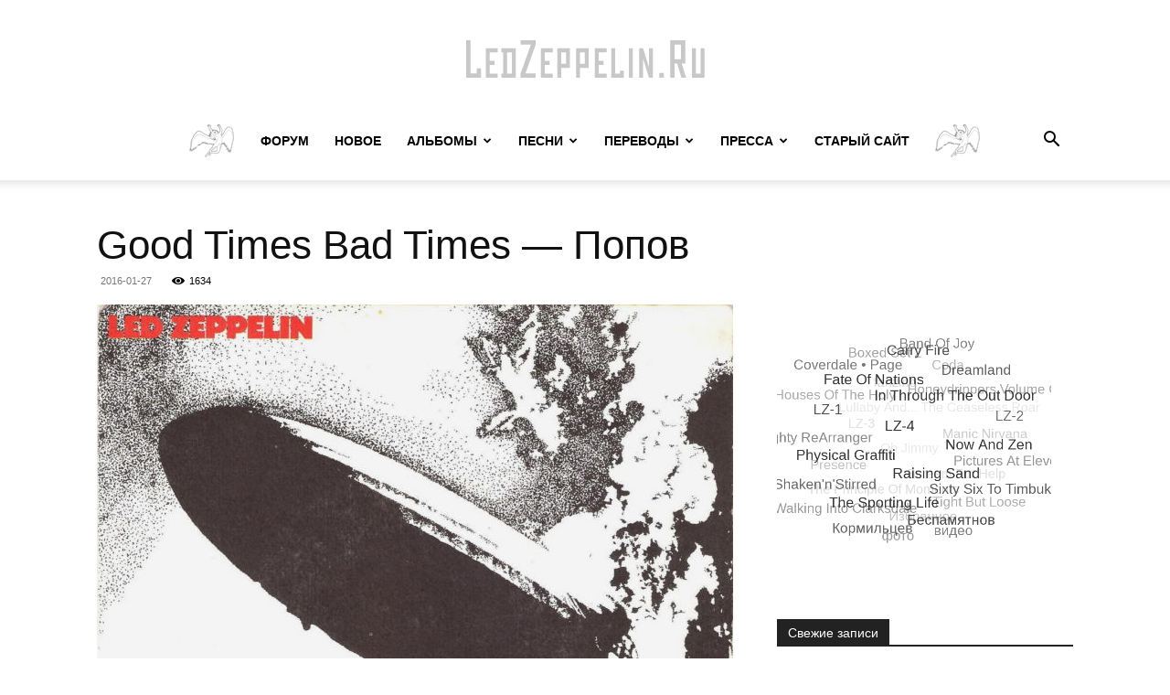

--- FILE ---
content_type: text/html; charset=UTF-8
request_url: http://ledzeppelin.ru/good-times-bad-times-popov/
body_size: 23761
content:
<!doctype html >
<!--[if IE 8]>    <html class="ie8" lang="en"> <![endif]-->
<!--[if IE 9]>    <html class="ie9" lang="en"> <![endif]-->
<!--[if gt IE 8]><!--> <html lang="ru-RU"> <!--<![endif]-->
<head>
    <title>Good Times Bad Times &#8212; Попов | LedZeppelin.Ru</title>
    <meta charset="UTF-8" />
    <meta name="viewport" content="width=device-width, initial-scale=1.0">
    <link rel="pingback" href="http://ledzeppelin.ru/xmlrpc.php" />
    <meta name='robots' content='max-image-preview:large' />
<link rel="icon" type="image/png" href="http://ledzeppelin.ru/wp-content/uploads/2017/02/lz-logo-past.jpg"><link rel="alternate" type="application/rss+xml" title="LedZeppelin.Ru &raquo; Лента" href="http://ledzeppelin.ru/feed/" />
<link rel="alternate" type="application/rss+xml" title="LedZeppelin.Ru &raquo; Лента комментариев" href="http://ledzeppelin.ru/comments/feed/" />
<link rel="alternate" type="application/rss+xml" title="LedZeppelin.Ru &raquo; Лента комментариев к &laquo;Good Times Bad Times &#8212; Попов&raquo;" href="http://ledzeppelin.ru/good-times-bad-times-popov/feed/" />
<link rel="alternate" title="oEmbed (JSON)" type="application/json+oembed" href="http://ledzeppelin.ru/wp-json/oembed/1.0/embed?url=http%3A%2F%2Fledzeppelin.ru%2Fgood-times-bad-times-popov%2F" />
<link rel="alternate" title="oEmbed (XML)" type="text/xml+oembed" href="http://ledzeppelin.ru/wp-json/oembed/1.0/embed?url=http%3A%2F%2Fledzeppelin.ru%2Fgood-times-bad-times-popov%2F&#038;format=xml" />
<style id='wp-img-auto-sizes-contain-inline-css' type='text/css'>
img:is([sizes=auto i],[sizes^="auto," i]){contain-intrinsic-size:3000px 1500px}
/*# sourceURL=wp-img-auto-sizes-contain-inline-css */
</style>
<link rel='stylesheet' id='farbtastic-css' href='http://ledzeppelin.ru/wp-admin/css/farbtastic.min.css?ver=1.3u1' type='text/css' media='all' />
<style id='wp-emoji-styles-inline-css' type='text/css'>

	img.wp-smiley, img.emoji {
		display: inline !important;
		border: none !important;
		box-shadow: none !important;
		height: 1em !important;
		width: 1em !important;
		margin: 0 0.07em !important;
		vertical-align: -0.1em !important;
		background: none !important;
		padding: 0 !important;
	}
/*# sourceURL=wp-emoji-styles-inline-css */
</style>
<style id='wp-block-library-inline-css' type='text/css'>
:root{--wp-block-synced-color:#7a00df;--wp-block-synced-color--rgb:122,0,223;--wp-bound-block-color:var(--wp-block-synced-color);--wp-editor-canvas-background:#ddd;--wp-admin-theme-color:#007cba;--wp-admin-theme-color--rgb:0,124,186;--wp-admin-theme-color-darker-10:#006ba1;--wp-admin-theme-color-darker-10--rgb:0,107,160.5;--wp-admin-theme-color-darker-20:#005a87;--wp-admin-theme-color-darker-20--rgb:0,90,135;--wp-admin-border-width-focus:2px}@media (min-resolution:192dpi){:root{--wp-admin-border-width-focus:1.5px}}.wp-element-button{cursor:pointer}:root .has-very-light-gray-background-color{background-color:#eee}:root .has-very-dark-gray-background-color{background-color:#313131}:root .has-very-light-gray-color{color:#eee}:root .has-very-dark-gray-color{color:#313131}:root .has-vivid-green-cyan-to-vivid-cyan-blue-gradient-background{background:linear-gradient(135deg,#00d084,#0693e3)}:root .has-purple-crush-gradient-background{background:linear-gradient(135deg,#34e2e4,#4721fb 50%,#ab1dfe)}:root .has-hazy-dawn-gradient-background{background:linear-gradient(135deg,#faaca8,#dad0ec)}:root .has-subdued-olive-gradient-background{background:linear-gradient(135deg,#fafae1,#67a671)}:root .has-atomic-cream-gradient-background{background:linear-gradient(135deg,#fdd79a,#004a59)}:root .has-nightshade-gradient-background{background:linear-gradient(135deg,#330968,#31cdcf)}:root .has-midnight-gradient-background{background:linear-gradient(135deg,#020381,#2874fc)}:root{--wp--preset--font-size--normal:16px;--wp--preset--font-size--huge:42px}.has-regular-font-size{font-size:1em}.has-larger-font-size{font-size:2.625em}.has-normal-font-size{font-size:var(--wp--preset--font-size--normal)}.has-huge-font-size{font-size:var(--wp--preset--font-size--huge)}.has-text-align-center{text-align:center}.has-text-align-left{text-align:left}.has-text-align-right{text-align:right}.has-fit-text{white-space:nowrap!important}#end-resizable-editor-section{display:none}.aligncenter{clear:both}.items-justified-left{justify-content:flex-start}.items-justified-center{justify-content:center}.items-justified-right{justify-content:flex-end}.items-justified-space-between{justify-content:space-between}.screen-reader-text{border:0;clip-path:inset(50%);height:1px;margin:-1px;overflow:hidden;padding:0;position:absolute;width:1px;word-wrap:normal!important}.screen-reader-text:focus{background-color:#ddd;clip-path:none;color:#444;display:block;font-size:1em;height:auto;left:5px;line-height:normal;padding:15px 23px 14px;text-decoration:none;top:5px;width:auto;z-index:100000}html :where(.has-border-color){border-style:solid}html :where([style*=border-top-color]){border-top-style:solid}html :where([style*=border-right-color]){border-right-style:solid}html :where([style*=border-bottom-color]){border-bottom-style:solid}html :where([style*=border-left-color]){border-left-style:solid}html :where([style*=border-width]){border-style:solid}html :where([style*=border-top-width]){border-top-style:solid}html :where([style*=border-right-width]){border-right-style:solid}html :where([style*=border-bottom-width]){border-bottom-style:solid}html :where([style*=border-left-width]){border-left-style:solid}html :where(img[class*=wp-image-]){height:auto;max-width:100%}:where(figure){margin:0 0 1em}html :where(.is-position-sticky){--wp-admin--admin-bar--position-offset:var(--wp-admin--admin-bar--height,0px)}@media screen and (max-width:600px){html :where(.is-position-sticky){--wp-admin--admin-bar--position-offset:0px}}

/*# sourceURL=wp-block-library-inline-css */
</style><style id='global-styles-inline-css' type='text/css'>
:root{--wp--preset--aspect-ratio--square: 1;--wp--preset--aspect-ratio--4-3: 4/3;--wp--preset--aspect-ratio--3-4: 3/4;--wp--preset--aspect-ratio--3-2: 3/2;--wp--preset--aspect-ratio--2-3: 2/3;--wp--preset--aspect-ratio--16-9: 16/9;--wp--preset--aspect-ratio--9-16: 9/16;--wp--preset--color--black: #000000;--wp--preset--color--cyan-bluish-gray: #abb8c3;--wp--preset--color--white: #ffffff;--wp--preset--color--pale-pink: #f78da7;--wp--preset--color--vivid-red: #cf2e2e;--wp--preset--color--luminous-vivid-orange: #ff6900;--wp--preset--color--luminous-vivid-amber: #fcb900;--wp--preset--color--light-green-cyan: #7bdcb5;--wp--preset--color--vivid-green-cyan: #00d084;--wp--preset--color--pale-cyan-blue: #8ed1fc;--wp--preset--color--vivid-cyan-blue: #0693e3;--wp--preset--color--vivid-purple: #9b51e0;--wp--preset--gradient--vivid-cyan-blue-to-vivid-purple: linear-gradient(135deg,rgb(6,147,227) 0%,rgb(155,81,224) 100%);--wp--preset--gradient--light-green-cyan-to-vivid-green-cyan: linear-gradient(135deg,rgb(122,220,180) 0%,rgb(0,208,130) 100%);--wp--preset--gradient--luminous-vivid-amber-to-luminous-vivid-orange: linear-gradient(135deg,rgb(252,185,0) 0%,rgb(255,105,0) 100%);--wp--preset--gradient--luminous-vivid-orange-to-vivid-red: linear-gradient(135deg,rgb(255,105,0) 0%,rgb(207,46,46) 100%);--wp--preset--gradient--very-light-gray-to-cyan-bluish-gray: linear-gradient(135deg,rgb(238,238,238) 0%,rgb(169,184,195) 100%);--wp--preset--gradient--cool-to-warm-spectrum: linear-gradient(135deg,rgb(74,234,220) 0%,rgb(151,120,209) 20%,rgb(207,42,186) 40%,rgb(238,44,130) 60%,rgb(251,105,98) 80%,rgb(254,248,76) 100%);--wp--preset--gradient--blush-light-purple: linear-gradient(135deg,rgb(255,206,236) 0%,rgb(152,150,240) 100%);--wp--preset--gradient--blush-bordeaux: linear-gradient(135deg,rgb(254,205,165) 0%,rgb(254,45,45) 50%,rgb(107,0,62) 100%);--wp--preset--gradient--luminous-dusk: linear-gradient(135deg,rgb(255,203,112) 0%,rgb(199,81,192) 50%,rgb(65,88,208) 100%);--wp--preset--gradient--pale-ocean: linear-gradient(135deg,rgb(255,245,203) 0%,rgb(182,227,212) 50%,rgb(51,167,181) 100%);--wp--preset--gradient--electric-grass: linear-gradient(135deg,rgb(202,248,128) 0%,rgb(113,206,126) 100%);--wp--preset--gradient--midnight: linear-gradient(135deg,rgb(2,3,129) 0%,rgb(40,116,252) 100%);--wp--preset--font-size--small: 11px;--wp--preset--font-size--medium: 20px;--wp--preset--font-size--large: 32px;--wp--preset--font-size--x-large: 42px;--wp--preset--font-size--regular: 15px;--wp--preset--font-size--larger: 50px;--wp--preset--spacing--20: 0.44rem;--wp--preset--spacing--30: 0.67rem;--wp--preset--spacing--40: 1rem;--wp--preset--spacing--50: 1.5rem;--wp--preset--spacing--60: 2.25rem;--wp--preset--spacing--70: 3.38rem;--wp--preset--spacing--80: 5.06rem;--wp--preset--shadow--natural: 6px 6px 9px rgba(0, 0, 0, 0.2);--wp--preset--shadow--deep: 12px 12px 50px rgba(0, 0, 0, 0.4);--wp--preset--shadow--sharp: 6px 6px 0px rgba(0, 0, 0, 0.2);--wp--preset--shadow--outlined: 6px 6px 0px -3px rgb(255, 255, 255), 6px 6px rgb(0, 0, 0);--wp--preset--shadow--crisp: 6px 6px 0px rgb(0, 0, 0);}:where(.is-layout-flex){gap: 0.5em;}:where(.is-layout-grid){gap: 0.5em;}body .is-layout-flex{display: flex;}.is-layout-flex{flex-wrap: wrap;align-items: center;}.is-layout-flex > :is(*, div){margin: 0;}body .is-layout-grid{display: grid;}.is-layout-grid > :is(*, div){margin: 0;}:where(.wp-block-columns.is-layout-flex){gap: 2em;}:where(.wp-block-columns.is-layout-grid){gap: 2em;}:where(.wp-block-post-template.is-layout-flex){gap: 1.25em;}:where(.wp-block-post-template.is-layout-grid){gap: 1.25em;}.has-black-color{color: var(--wp--preset--color--black) !important;}.has-cyan-bluish-gray-color{color: var(--wp--preset--color--cyan-bluish-gray) !important;}.has-white-color{color: var(--wp--preset--color--white) !important;}.has-pale-pink-color{color: var(--wp--preset--color--pale-pink) !important;}.has-vivid-red-color{color: var(--wp--preset--color--vivid-red) !important;}.has-luminous-vivid-orange-color{color: var(--wp--preset--color--luminous-vivid-orange) !important;}.has-luminous-vivid-amber-color{color: var(--wp--preset--color--luminous-vivid-amber) !important;}.has-light-green-cyan-color{color: var(--wp--preset--color--light-green-cyan) !important;}.has-vivid-green-cyan-color{color: var(--wp--preset--color--vivid-green-cyan) !important;}.has-pale-cyan-blue-color{color: var(--wp--preset--color--pale-cyan-blue) !important;}.has-vivid-cyan-blue-color{color: var(--wp--preset--color--vivid-cyan-blue) !important;}.has-vivid-purple-color{color: var(--wp--preset--color--vivid-purple) !important;}.has-black-background-color{background-color: var(--wp--preset--color--black) !important;}.has-cyan-bluish-gray-background-color{background-color: var(--wp--preset--color--cyan-bluish-gray) !important;}.has-white-background-color{background-color: var(--wp--preset--color--white) !important;}.has-pale-pink-background-color{background-color: var(--wp--preset--color--pale-pink) !important;}.has-vivid-red-background-color{background-color: var(--wp--preset--color--vivid-red) !important;}.has-luminous-vivid-orange-background-color{background-color: var(--wp--preset--color--luminous-vivid-orange) !important;}.has-luminous-vivid-amber-background-color{background-color: var(--wp--preset--color--luminous-vivid-amber) !important;}.has-light-green-cyan-background-color{background-color: var(--wp--preset--color--light-green-cyan) !important;}.has-vivid-green-cyan-background-color{background-color: var(--wp--preset--color--vivid-green-cyan) !important;}.has-pale-cyan-blue-background-color{background-color: var(--wp--preset--color--pale-cyan-blue) !important;}.has-vivid-cyan-blue-background-color{background-color: var(--wp--preset--color--vivid-cyan-blue) !important;}.has-vivid-purple-background-color{background-color: var(--wp--preset--color--vivid-purple) !important;}.has-black-border-color{border-color: var(--wp--preset--color--black) !important;}.has-cyan-bluish-gray-border-color{border-color: var(--wp--preset--color--cyan-bluish-gray) !important;}.has-white-border-color{border-color: var(--wp--preset--color--white) !important;}.has-pale-pink-border-color{border-color: var(--wp--preset--color--pale-pink) !important;}.has-vivid-red-border-color{border-color: var(--wp--preset--color--vivid-red) !important;}.has-luminous-vivid-orange-border-color{border-color: var(--wp--preset--color--luminous-vivid-orange) !important;}.has-luminous-vivid-amber-border-color{border-color: var(--wp--preset--color--luminous-vivid-amber) !important;}.has-light-green-cyan-border-color{border-color: var(--wp--preset--color--light-green-cyan) !important;}.has-vivid-green-cyan-border-color{border-color: var(--wp--preset--color--vivid-green-cyan) !important;}.has-pale-cyan-blue-border-color{border-color: var(--wp--preset--color--pale-cyan-blue) !important;}.has-vivid-cyan-blue-border-color{border-color: var(--wp--preset--color--vivid-cyan-blue) !important;}.has-vivid-purple-border-color{border-color: var(--wp--preset--color--vivid-purple) !important;}.has-vivid-cyan-blue-to-vivid-purple-gradient-background{background: var(--wp--preset--gradient--vivid-cyan-blue-to-vivid-purple) !important;}.has-light-green-cyan-to-vivid-green-cyan-gradient-background{background: var(--wp--preset--gradient--light-green-cyan-to-vivid-green-cyan) !important;}.has-luminous-vivid-amber-to-luminous-vivid-orange-gradient-background{background: var(--wp--preset--gradient--luminous-vivid-amber-to-luminous-vivid-orange) !important;}.has-luminous-vivid-orange-to-vivid-red-gradient-background{background: var(--wp--preset--gradient--luminous-vivid-orange-to-vivid-red) !important;}.has-very-light-gray-to-cyan-bluish-gray-gradient-background{background: var(--wp--preset--gradient--very-light-gray-to-cyan-bluish-gray) !important;}.has-cool-to-warm-spectrum-gradient-background{background: var(--wp--preset--gradient--cool-to-warm-spectrum) !important;}.has-blush-light-purple-gradient-background{background: var(--wp--preset--gradient--blush-light-purple) !important;}.has-blush-bordeaux-gradient-background{background: var(--wp--preset--gradient--blush-bordeaux) !important;}.has-luminous-dusk-gradient-background{background: var(--wp--preset--gradient--luminous-dusk) !important;}.has-pale-ocean-gradient-background{background: var(--wp--preset--gradient--pale-ocean) !important;}.has-electric-grass-gradient-background{background: var(--wp--preset--gradient--electric-grass) !important;}.has-midnight-gradient-background{background: var(--wp--preset--gradient--midnight) !important;}.has-small-font-size{font-size: var(--wp--preset--font-size--small) !important;}.has-medium-font-size{font-size: var(--wp--preset--font-size--medium) !important;}.has-large-font-size{font-size: var(--wp--preset--font-size--large) !important;}.has-x-large-font-size{font-size: var(--wp--preset--font-size--x-large) !important;}
/*# sourceURL=global-styles-inline-css */
</style>

<style id='classic-theme-styles-inline-css' type='text/css'>
/*! This file is auto-generated */
.wp-block-button__link{color:#fff;background-color:#32373c;border-radius:9999px;box-shadow:none;text-decoration:none;padding:calc(.667em + 2px) calc(1.333em + 2px);font-size:1.125em}.wp-block-file__button{background:#32373c;color:#fff;text-decoration:none}
/*# sourceURL=/wp-includes/css/classic-themes.min.css */
</style>
<link rel='stylesheet' id='td-plugin-multi-purpose-css' href='http://ledzeppelin.ru/wp-content/plugins/td-composer/td-multi-purpose/style.css?ver=def8edc4e13d95bdf49953a9dce2f608' type='text/css' media='all' />
<link rel='stylesheet' id='td-theme-css' href='http://ledzeppelin.ru/wp-content/themes/Newspaper/style.css?ver=12.6.8' type='text/css' media='all' />
<style id='td-theme-inline-css' type='text/css'>@media (max-width:767px){.td-header-desktop-wrap{display:none}}@media (min-width:767px){.td-header-mobile-wrap{display:none}}</style>
<link rel='stylesheet' id='js_composer_front-css' href='http://ledzeppelin.ru/wp-content/plugins/js_composer/assets/css/js_composer.min.css?ver=8.0' type='text/css' media='all' />
<link rel='stylesheet' id='td-legacy-framework-front-style-css' href='http://ledzeppelin.ru/wp-content/plugins/td-composer/legacy/Newspaper/assets/css/td_legacy_main.css?ver=def8edc4e13d95bdf49953a9dce2f608' type='text/css' media='all' />
<link rel='stylesheet' id='td-standard-pack-framework-front-style-css' href='http://ledzeppelin.ru/wp-content/plugins/td-standard-pack/Newspaper/assets/css/td_standard_pack_main.css?ver=1b3d5bf2c64738aa07b4643e31257da9' type='text/css' media='all' />
<script type="text/javascript" src="http://ledzeppelin.ru/wp-includes/js/jquery/jquery.min.js?ver=3.7.1" id="jquery-core-js"></script>
<script type="text/javascript" src="http://ledzeppelin.ru/wp-includes/js/jquery/jquery-migrate.min.js?ver=3.4.1" id="jquery-migrate-js"></script>
<script type="text/javascript" src="http://ledzeppelin.ru/wp-content/plugins/tag-cloud-canvas/jquery.tagcanvas.min.js?ver=6.9" id="tagcanvas-js"></script>
<script></script><link rel="https://api.w.org/" href="http://ledzeppelin.ru/wp-json/" /><link rel="alternate" title="JSON" type="application/json" href="http://ledzeppelin.ru/wp-json/wp/v2/posts/4302" /><link rel="EditURI" type="application/rsd+xml" title="RSD" href="http://ledzeppelin.ru/xmlrpc.php?rsd" />
<meta name="generator" content="WordPress 6.9" />
<link rel="canonical" href="http://ledzeppelin.ru/good-times-bad-times-popov/" />
<link rel='shortlink' href='http://ledzeppelin.ru/?p=4302' />
<style type="text/css" id="simple-css-output">.grecaptcha-badge { visibility: hidden; }</style>        <script>

      window.OneSignal = window.OneSignal || [];

      OneSignal.push( function() {
        OneSignal.SERVICE_WORKER_UPDATER_PATH = "OneSignalSDKUpdaterWorker.js.php";
                      OneSignal.SERVICE_WORKER_PATH = "OneSignalSDKWorker.js.php";
                      OneSignal.SERVICE_WORKER_PARAM = { scope: "/" };
        OneSignal.setDefaultNotificationUrl("http://ledzeppelin.ru");
        var oneSignal_options = {};
        window._oneSignalInitOptions = oneSignal_options;

        oneSignal_options['wordpress'] = true;
oneSignal_options['appId'] = 'ba52e097-d8c3-4b8f-a895-2f38afa8f158';
oneSignal_options['allowLocalhostAsSecureOrigin'] = true;
oneSignal_options['httpPermissionRequest'] = { };
oneSignal_options['httpPermissionRequest']['enable'] = true;
oneSignal_options['welcomeNotification'] = { };
oneSignal_options['welcomeNotification']['title'] = "LedZeppelin.Ru";
oneSignal_options['welcomeNotification']['message'] = "Спасибо за подписку!";
oneSignal_options['subdomainName'] = "ledzeppelinru.onesignal.com";
oneSignal_options['safari_web_id'] = "web.onesignal.auto.4c35e1cb-920a-4e68-be7d-eea8363a1cf4";
oneSignal_options['promptOptions'] = { };
oneSignal_options['promptOptions']['actionMessage'] = "Вы сможете получать уведомления о новых материалах сайта Led Zeppelin.Ru";
oneSignal_options['promptOptions']['exampleNotificationTitleDesktop'] = "Это пример уведомления";
oneSignal_options['promptOptions']['exampleNotificationMessageDesktop'] = "Уведомления будут появляться на вашем компьютере";
oneSignal_options['promptOptions']['exampleNotificationTitleMobile'] = "Пример уведомления";
oneSignal_options['promptOptions']['exampleNotificationMessageMobile'] = "Уведомления будут появляться на вашем устройстве";
oneSignal_options['promptOptions']['exampleNotificationCaption'] = "(вы можете отказаться от посдписки в любое время)";
oneSignal_options['promptOptions']['acceptButtonText'] = "ПРОДОЛЖИТЬ";
oneSignal_options['promptOptions']['cancelButtonText'] = "ОТКАЗАТЬСЯ";
oneSignal_options['promptOptions']['siteName'] = "LedZeppelin.Ru";
oneSignal_options['promptOptions']['autoAcceptTitle'] = "Разрешить";
oneSignal_options['notifyButton'] = { };
oneSignal_options['notifyButton']['enable'] = true;
oneSignal_options['notifyButton']['position'] = 'bottom-left';
oneSignal_options['notifyButton']['theme'] = 'default';
oneSignal_options['notifyButton']['size'] = 'medium';
oneSignal_options['notifyButton']['showCredit'] = false;
oneSignal_options['notifyButton']['text'] = {};
oneSignal_options['notifyButton']['text']['tip.state.unsubscribed'] = 'Подписаться на уведомления';
oneSignal_options['notifyButton']['text']['tip.state.subscribed'] = 'Вы подписаны на уведомления';
oneSignal_options['notifyButton']['text']['tip.state.blocked'] = 'У вас заблокированы уведомления';
oneSignal_options['notifyButton']['text']['message.action.subscribed'] = 'Спасибо за подписку!';
oneSignal_options['notifyButton']['text']['message.action.resubscribed'] = 'Вы вновь подписались на уведомления';
oneSignal_options['notifyButton']['text']['message.action.unsubscribed'] = 'Вы больше не будете получать уведомления';
oneSignal_options['notifyButton']['text']['dialog.main.title'] = 'Управление уведомлениями сайта';
oneSignal_options['notifyButton']['text']['dialog.main.button.subscribe'] = 'ПОДПИСАТЬСЯ';
oneSignal_options['notifyButton']['text']['dialog.main.button.unsubscribe'] = 'ОТКАЗАТЬСЯ';
oneSignal_options['notifyButton']['text']['dialog.blocked.title'] = 'Разблокировать уведомления';
oneSignal_options['notifyButton']['text']['dialog.blocked.message'] = 'Следуйте инструкции для разрешения уведомлений:';
oneSignal_options['notifyButton']['offset'] = {};
                OneSignal.init(window._oneSignalInitOptions);
                OneSignal.showSlidedownPrompt();      });

      function documentInitOneSignal() {
        var oneSignal_elements = document.getElementsByClassName("OneSignal-prompt");

        var oneSignalLinkClickHandler = function(event) { OneSignal.push(['registerForPushNotifications']); event.preventDefault(); };        for(var i = 0; i < oneSignal_elements.length; i++)
          oneSignal_elements[i].addEventListener('click', oneSignalLinkClickHandler, false);
      }

      if (document.readyState === 'complete') {
           documentInitOneSignal();
      }
      else {
           window.addEventListener("load", function(event){
               documentInitOneSignal();
          });
      }
    </script>
<meta name="generator" content="Powered by WPBakery Page Builder - drag and drop page builder for WordPress."/>

<!-- JS generated by theme -->

<script type="text/javascript" id="td-generated-header-js">
    
    

	    var tdBlocksArray = []; //here we store all the items for the current page

	    // td_block class - each ajax block uses a object of this class for requests
	    function tdBlock() {
		    this.id = '';
		    this.block_type = 1; //block type id (1-234 etc)
		    this.atts = '';
		    this.td_column_number = '';
		    this.td_current_page = 1; //
		    this.post_count = 0; //from wp
		    this.found_posts = 0; //from wp
		    this.max_num_pages = 0; //from wp
		    this.td_filter_value = ''; //current live filter value
		    this.is_ajax_running = false;
		    this.td_user_action = ''; // load more or infinite loader (used by the animation)
		    this.header_color = '';
		    this.ajax_pagination_infinite_stop = ''; //show load more at page x
	    }

        // td_js_generator - mini detector
        ( function () {
            var htmlTag = document.getElementsByTagName("html")[0];

	        if ( navigator.userAgent.indexOf("MSIE 10.0") > -1 ) {
                htmlTag.className += ' ie10';
            }

            if ( !!navigator.userAgent.match(/Trident.*rv\:11\./) ) {
                htmlTag.className += ' ie11';
            }

	        if ( navigator.userAgent.indexOf("Edge") > -1 ) {
                htmlTag.className += ' ieEdge';
            }

            if ( /(iPad|iPhone|iPod)/g.test(navigator.userAgent) ) {
                htmlTag.className += ' td-md-is-ios';
            }

            var user_agent = navigator.userAgent.toLowerCase();
            if ( user_agent.indexOf("android") > -1 ) {
                htmlTag.className += ' td-md-is-android';
            }

            if ( -1 !== navigator.userAgent.indexOf('Mac OS X')  ) {
                htmlTag.className += ' td-md-is-os-x';
            }

            if ( /chrom(e|ium)/.test(navigator.userAgent.toLowerCase()) ) {
               htmlTag.className += ' td-md-is-chrome';
            }

            if ( -1 !== navigator.userAgent.indexOf('Firefox') ) {
                htmlTag.className += ' td-md-is-firefox';
            }

            if ( -1 !== navigator.userAgent.indexOf('Safari') && -1 === navigator.userAgent.indexOf('Chrome') ) {
                htmlTag.className += ' td-md-is-safari';
            }

            if( -1 !== navigator.userAgent.indexOf('IEMobile') ){
                htmlTag.className += ' td-md-is-iemobile';
            }

        })();

        var tdLocalCache = {};

        ( function () {
            "use strict";

            tdLocalCache = {
                data: {},
                remove: function (resource_id) {
                    delete tdLocalCache.data[resource_id];
                },
                exist: function (resource_id) {
                    return tdLocalCache.data.hasOwnProperty(resource_id) && tdLocalCache.data[resource_id] !== null;
                },
                get: function (resource_id) {
                    return tdLocalCache.data[resource_id];
                },
                set: function (resource_id, cachedData) {
                    tdLocalCache.remove(resource_id);
                    tdLocalCache.data[resource_id] = cachedData;
                }
            };
        })();

    
    
var td_viewport_interval_list=[{"limitBottom":767,"sidebarWidth":228},{"limitBottom":1018,"sidebarWidth":300},{"limitBottom":1140,"sidebarWidth":324}];
var td_animation_stack_effect="type0";
var tds_animation_stack=true;
var td_animation_stack_specific_selectors=".entry-thumb, img, .td-lazy-img";
var td_animation_stack_general_selectors=".td-animation-stack img, .td-animation-stack .entry-thumb, .post img, .td-animation-stack .td-lazy-img";
var tds_general_modal_image="yes";
var tdc_is_installed="yes";
var td_ajax_url="http:\/\/ledzeppelin.ru\/wp-admin\/admin-ajax.php?td_theme_name=Newspaper&v=12.6.8";
var td_get_template_directory_uri="http:\/\/ledzeppelin.ru\/wp-content\/plugins\/td-composer\/legacy\/common";
var tds_snap_menu="snap";
var tds_logo_on_sticky="";
var tds_header_style="10";
var td_please_wait="\u041f\u043e\u0436\u0430\u043b\u0443\u0439\u0441\u0442\u0430, \u043f\u043e\u0434\u043e\u0436\u0434\u0438\u0442\u0435...";
var td_email_user_pass_incorrect="\u041d\u0435\u0432\u0435\u0440\u043d\u043e\u0435 \u0438\u043c\u044f \u043f\u043e\u043b\u044c\u0437\u043e\u0432\u0430\u0442\u0435\u043b\u044f \u0438\u043b\u0438 \u043f\u0430\u0440\u043e\u043b\u044c!";
var td_email_user_incorrect="\u041d\u0435\u0432\u0435\u0440\u043d\u044b\u0439 \u0430\u0434\u0440\u0435\u0441 \u044d\u043b\u0435\u043a\u0442\u0440\u043e\u043d\u043d\u043e\u0439 \u043f\u043e\u0447\u0442\u044b \u0438\u043b\u0438 \u043f\u0430\u0440\u043e\u043b\u044c!";
var td_email_incorrect="\u041d\u0435\u0432\u0435\u0440\u043d\u044b\u0439 \u0430\u0434\u0440\u0435\u0441 \u044d\u043b\u0435\u043a\u0442\u0440\u043e\u043d\u043d\u043e\u0439 \u043f\u043e\u0447\u0442\u044b!";
var td_user_incorrect="Username incorrect!";
var td_email_user_empty="Email or username empty!";
var td_pass_empty="Pass empty!";
var td_pass_pattern_incorrect="Invalid Pass Pattern!";
var td_retype_pass_incorrect="Retyped Pass incorrect!";
var tds_more_articles_on_post_enable="";
var tds_more_articles_on_post_time_to_wait="";
var tds_more_articles_on_post_pages_distance_from_top=0;
var tds_captcha="";
var tds_theme_color_site_wide="#4db2ec";
var tds_smart_sidebar="";
var tdThemeName="Newspaper";
var tdThemeNameWl="Newspaper";
var td_magnific_popup_translation_tPrev="\u041f\u0440\u0435\u0434\u044b\u0434\u0443\u0449\u0438\u0439 (\u041a\u043d\u043e\u043f\u043a\u0430 \u0432\u043b\u0435\u0432\u043e)";
var td_magnific_popup_translation_tNext="\u0421\u043b\u0435\u0434\u0443\u044e\u0449\u0438\u0439 (\u041a\u043d\u043e\u043f\u043a\u0430 \u0432\u043f\u0440\u0430\u0432\u043e)";
var td_magnific_popup_translation_tCounter="%curr% \u0438\u0437 %total%";
var td_magnific_popup_translation_ajax_tError="\u0421\u043e\u0434\u0435\u0440\u0436\u0438\u043c\u043e\u0435 %url% \u043d\u0435 \u043c\u043e\u0436\u0435\u0442 \u0431\u044b\u0442\u044c \u0437\u0430\u0433\u0440\u0443\u0436\u0435\u043d\u043e.";
var td_magnific_popup_translation_image_tError="\u0418\u0437\u043e\u0431\u0440\u0430\u0436\u0435\u043d\u0438\u0435 #%curr% \u043d\u0435 \u0443\u0434\u0430\u043b\u043e\u0441\u044c \u0437\u0430\u0433\u0440\u0443\u0437\u0438\u0442\u044c.";
var tdBlockNonce="d632c382ed";
var tdMobileMenu="enabled";
var tdMobileSearch="enabled";
var tdDateNamesI18n={"month_names":["\u042f\u043d\u0432\u0430\u0440\u044c","\u0424\u0435\u0432\u0440\u0430\u043b\u044c","\u041c\u0430\u0440\u0442","\u0410\u043f\u0440\u0435\u043b\u044c","\u041c\u0430\u0439","\u0418\u044e\u043d\u044c","\u0418\u044e\u043b\u044c","\u0410\u0432\u0433\u0443\u0441\u0442","\u0421\u0435\u043d\u0442\u044f\u0431\u0440\u044c","\u041e\u043a\u0442\u044f\u0431\u0440\u044c","\u041d\u043e\u044f\u0431\u0440\u044c","\u0414\u0435\u043a\u0430\u0431\u0440\u044c"],"month_names_short":["\u042f\u043d\u0432","\u0424\u0435\u0432","\u041c\u0430\u0440","\u0410\u043f\u0440","\u041c\u0430\u0439","\u0418\u044e\u043d","\u0418\u044e\u043b","\u0410\u0432\u0433","\u0421\u0435\u043d","\u041e\u043a\u0442","\u041d\u043e\u044f","\u0414\u0435\u043a"],"day_names":["\u0412\u043e\u0441\u043a\u0440\u0435\u0441\u0435\u043d\u044c\u0435","\u041f\u043e\u043d\u0435\u0434\u0435\u043b\u044c\u043d\u0438\u043a","\u0412\u0442\u043e\u0440\u043d\u0438\u043a","\u0421\u0440\u0435\u0434\u0430","\u0427\u0435\u0442\u0432\u0435\u0440\u0433","\u041f\u044f\u0442\u043d\u0438\u0446\u0430","\u0421\u0443\u0431\u0431\u043e\u0442\u0430"],"day_names_short":["\u0412\u0441","\u041f\u043d","\u0412\u0442","\u0421\u0440","\u0427\u0442","\u041f\u0442","\u0421\u0431"]};
var tdb_modal_confirm="\u0441\u043e\u0445\u0440\u0430\u043d\u044f\u0442\u044c";
var tdb_modal_cancel="\u043e\u0442\u043c\u0435\u043d\u0430";
var tdb_modal_confirm_alt="\u0434\u0430";
var tdb_modal_cancel_alt="\u043d\u0435\u0442";
var td_deploy_mode="deploy";
var td_ad_background_click_link="";
var td_ad_background_click_target="";
</script>


<!-- Header style compiled by theme -->

<style>:root{--td_excl_label:'ЭКСКЛЮЗИВНЫЙ'}:root{--td_excl_label:'ЭКСКЛЮЗИВНЫЙ'}</style>

<link rel="icon" href="http://ledzeppelin.ru/wp-content/uploads/2016/01/cropped-LZ1-Front-150x150.jpg" sizes="32x32" />
<link rel="icon" href="http://ledzeppelin.ru/wp-content/uploads/2016/01/cropped-LZ1-Front-300x300.jpg" sizes="192x192" />
<link rel="apple-touch-icon" href="http://ledzeppelin.ru/wp-content/uploads/2016/01/cropped-LZ1-Front-300x300.jpg" />
<meta name="msapplication-TileImage" content="http://ledzeppelin.ru/wp-content/uploads/2016/01/cropped-LZ1-Front-300x300.jpg" />

<!-- Button style compiled by theme -->

<style></style>


<!--Start VDZ Yandex Metrika Plugin-->
<!-- Yandex.Metrika counter --><script type="text/javascript" >(function(m,e,t,r,i,k,a){m[i]=m[i]||function(){(m[i].a=m[i].a||[]).push(arguments)};m[i].l=1*new Date();k=e.createElement(t),a=e.getElementsByTagName(t)[0],k.async=1,k.src=r,a.parentNode.insertBefore(k,a)})(window, document, "script", "https://mc.yandex.ru/metrika/tag.js", "ym");ym(66251626, "init", {clickmap:true, trackLinks:true, accurateTrackBounce:true, webvisor:true, trackHash:true, ecommerce:"dataLayer"});</script>
<noscript><div><img src="https://mc.yandex.ru/watch/66251626" style="position:absolute; left:-9999px;" alt="" /></div></noscript>
<!-- /Yandex.Metrika counter --><!--START ADD EVENTS FROM CF7--><script type='text/javascript'>document.addEventListener( 'wpcf7submit', function( event ) {
					  //event.detail.contactFormId;
					  if(ym){
				          //console.log(event.detail);
						  ym(66251626, 'reachGoal', 'VDZ_SEND_CONTACT_FORM_7');
						  ym(66251626, 'params', {
						      page_url: window.location.href, 
						      status: event.detail.status, 
						      locale: event.detail.contactFormLocale, 
						      form_id: event.detail.contactFormId, 
						  });
					  }
					}, false );
				</script><!--END ADD EVENTS FROM CF7-->
<!--End VDZ Yandex Metrika Plugin-->
<noscript><style> .wpb_animate_when_almost_visible { opacity: 1; }</style></noscript>	<style id="tdw-css-placeholder"></style><link rel='stylesheet' id='gglcptch-css' href='http://ledzeppelin.ru/wp-content/plugins/google-captcha/css/gglcptch.css?ver=1.78' type='text/css' media='all' />
</head>

<body class="wp-singular post-template-default single single-post postid-4302 single-format-standard wp-theme-Newspaper td-standard-pack good-times-bad-times-popov global-block-template-1 single_template_2 wpb-js-composer js-comp-ver-8.0 vc_responsive td-animation-stack-type0 td-full-layout" itemscope="itemscope" itemtype="http://schema.org/WebPage">

<div class="td-scroll-up" data-style="style1"><i class="td-icon-menu-up"></i></div>
    <div class="td-menu-background" style="visibility:hidden"></div>
<div id="td-mobile-nav" style="visibility:hidden">
    <div class="td-mobile-container">
        <!-- mobile menu top section -->
        <div class="td-menu-socials-wrap">
            <!-- socials -->
            <div class="td-menu-socials">
                            </div>
            <!-- close button -->
            <div class="td-mobile-close">
                <span><i class="td-icon-close-mobile"></i></span>
            </div>
        </div>

        <!-- login section -->
        
        <!-- menu section -->
        <div class="td-mobile-content">
            <div class="menu-page-menu-container"><ul id="menu-page-menu" class="td-mobile-main-menu"><li id="menu-item-5466" class="menu-item menu-item-type-custom menu-item-object-custom menu-item-home menu-item-first menu-item-5466"><a href="http://ledzeppelin.ru/"><img src="http://ledzeppelin.ru/wp-content/uploads/2016/02/SecretPage.png" width=50 vspace=5></a></li>
<li id="menu-item-3702" class="menu-item menu-item-type-custom menu-item-object-custom menu-item-3702"><a href="http://ledzeppelin.ru/forum/">Форум</a></li>
<li id="menu-item-3420" class="menu-item menu-item-type-taxonomy menu-item-object-category menu-item-3420"><a href="http://ledzeppelin.ru/category/news/">Новоe</a></li>
<li id="menu-item-3418" class="menu-item menu-item-type-taxonomy menu-item-object-category menu-item-has-children menu-item-3418"><a href="http://ledzeppelin.ru/category/albums/">Альбомы<i class="td-icon-menu-right td-element-after"></i></a>
<ul class="sub-menu">
	<li id="menu-item-4933" class="menu-item menu-item-type-taxonomy menu-item-object-category menu-item-4933"><a href="http://ledzeppelin.ru/category/albums/led-zeppelin/">Led Zeppelin</a></li>
	<li id="menu-item-5823" class="menu-item menu-item-type-taxonomy menu-item-object-category menu-item-5823"><a href="http://ledzeppelin.ru/category/albums/jimmy-page-a/">Jimmy Page</a></li>
	<li id="menu-item-4934" class="menu-item menu-item-type-taxonomy menu-item-object-category menu-item-4934"><a href="http://ledzeppelin.ru/category/albums/robert-plant/">Robert Plant</a></li>
	<li id="menu-item-5824" class="menu-item menu-item-type-taxonomy menu-item-object-category menu-item-5824"><a href="http://ledzeppelin.ru/category/albums/john-paul-jones-a/">John Paul Jones</a></li>
	<li id="menu-item-6515" class="menu-item menu-item-type-taxonomy menu-item-object-category menu-item-6515"><a href="http://ledzeppelin.ru/category/albums/page-plant-a/">Page/Plant</a></li>
</ul>
</li>
<li id="menu-item-3421" class="menu-item menu-item-type-taxonomy menu-item-object-category menu-item-has-children menu-item-3421"><a href="http://ledzeppelin.ru/category/songs/">Песни<i class="td-icon-menu-right td-element-after"></i></a>
<ul class="sub-menu">
	<li id="menu-item-4919" class="menu-item menu-item-type-taxonomy menu-item-object-category menu-item-has-children menu-item-4919"><a href="http://ledzeppelin.ru/category/songs/led-zeppelin-songs/">Led Zeppelin<i class="td-icon-menu-right td-element-after"></i></a>
	<ul class="sub-menu">
		<li id="menu-item-4923" class="menu-item menu-item-type-taxonomy menu-item-object-category menu-item-4923"><a href="http://ledzeppelin.ru/category/songs/led-zeppelin-songs/led-zeppelin-i-led-zeppelin-songs/">Led Zeppelin I</a></li>
		<li id="menu-item-4924" class="menu-item menu-item-type-taxonomy menu-item-object-category menu-item-4924"><a href="http://ledzeppelin.ru/category/songs/led-zeppelin-songs/led-zeppelin-ii-led-zeppelin-songs/">Led Zeppelin II</a></li>
		<li id="menu-item-4925" class="menu-item menu-item-type-taxonomy menu-item-object-category menu-item-4925"><a href="http://ledzeppelin.ru/category/songs/led-zeppelin-songs/led-zeppelin-iii-led-zeppelin-songs/">Led Zeppelin III</a></li>
		<li id="menu-item-4926" class="menu-item menu-item-type-taxonomy menu-item-object-category menu-item-4926"><a href="http://ledzeppelin.ru/category/songs/led-zeppelin-songs/led-zeppelin-iv-led-zeppelin-songs/">Led Zeppelin IV</a></li>
		<li id="menu-item-4921" class="menu-item menu-item-type-taxonomy menu-item-object-category menu-item-4921"><a href="http://ledzeppelin.ru/category/songs/led-zeppelin-songs/houses-of-the-holy-led-zeppelin-songs/">Houses Of The Holy</a></li>
		<li id="menu-item-4927" class="menu-item menu-item-type-taxonomy menu-item-object-category menu-item-4927"><a href="http://ledzeppelin.ru/category/songs/led-zeppelin-songs/physical-graffiti-led-zeppelin-songs/">Physical Graffiti</a></li>
		<li id="menu-item-4928" class="menu-item menu-item-type-taxonomy menu-item-object-category menu-item-4928"><a href="http://ledzeppelin.ru/category/songs/led-zeppelin-songs/presence-led-zeppelin-songs/">Presence</a></li>
		<li id="menu-item-4922" class="menu-item menu-item-type-taxonomy menu-item-object-category menu-item-4922"><a href="http://ledzeppelin.ru/category/songs/led-zeppelin-songs/in-through-the-out-door-led-zeppelin-songs/">In Through The Out Door</a></li>
		<li id="menu-item-4920" class="menu-item menu-item-type-taxonomy menu-item-object-category menu-item-4920"><a href="http://ledzeppelin.ru/category/songs/led-zeppelin-songs/coda-led-zeppelin-songs/">Coda</a></li>
	</ul>
</li>
	<li id="menu-item-5825" class="menu-item menu-item-type-taxonomy menu-item-object-category menu-item-has-children menu-item-5825"><a href="http://ledzeppelin.ru/category/songs/jimmy-page-l/">Jimmy Page<i class="td-icon-menu-right td-element-after"></i></a>
	<ul class="sub-menu">
		<li id="menu-item-5827" class="menu-item menu-item-type-taxonomy menu-item-object-category menu-item-5827"><a href="http://ledzeppelin.ru/category/songs/jimmy-page-l/coverdale-page/">Coverdale • Page</a></li>
	</ul>
</li>
	<li id="menu-item-4929" class="menu-item menu-item-type-taxonomy menu-item-object-category menu-item-has-children menu-item-4929"><a href="http://ledzeppelin.ru/category/songs/robert-plant-songs/">Robert Plant<i class="td-icon-menu-right td-element-after"></i></a>
	<ul class="sub-menu">
		<li id="menu-item-4949" class="menu-item menu-item-type-taxonomy menu-item-object-category menu-item-4949"><a href="http://ledzeppelin.ru/category/songs/robert-plant-songs/pictures-at-eleven-robert-plant-songs/">Pictures At Eleven</a></li>
		<li id="menu-item-4952" class="menu-item menu-item-type-taxonomy menu-item-object-category menu-item-4952"><a href="http://ledzeppelin.ru/category/songs/robert-plant-songs/the-principle-of-moments/">The Principle Of Moments</a></li>
		<li id="menu-item-4946" class="menu-item menu-item-type-taxonomy menu-item-object-category menu-item-4946"><a href="http://ledzeppelin.ru/category/songs/robert-plant-songs/honeydrippers-volume-one-robert-plant-songs/">Honeydrippers Volume One</a></li>
		<li id="menu-item-4950" class="menu-item menu-item-type-taxonomy menu-item-object-category menu-item-4950"><a href="http://ledzeppelin.ru/category/songs/robert-plant-songs/shaken-n-stirred/">Shaken’n’Stirred</a></li>
		<li id="menu-item-4948" class="menu-item menu-item-type-taxonomy menu-item-object-category menu-item-4948"><a href="http://ledzeppelin.ru/category/songs/robert-plant-songs/now-and-zen-robert-plant-songs/">Now And Zen</a></li>
		<li id="menu-item-4947" class="menu-item menu-item-type-taxonomy menu-item-object-category menu-item-4947"><a href="http://ledzeppelin.ru/category/songs/robert-plant-songs/manic-nirvana/">Manic Nirvana</a></li>
		<li id="menu-item-4945" class="menu-item menu-item-type-taxonomy menu-item-object-category menu-item-4945"><a href="http://ledzeppelin.ru/category/songs/robert-plant-songs/fate-of-nations-robert-plant-songs/">Fate Of Nations</a></li>
		<li id="menu-item-4944" class="menu-item menu-item-type-taxonomy menu-item-object-category menu-item-4944"><a href="http://ledzeppelin.ru/category/songs/robert-plant-songs/dreamland/">Dreamland</a></li>
		<li id="menu-item-4951" class="menu-item menu-item-type-taxonomy menu-item-object-category menu-item-4951"><a href="http://ledzeppelin.ru/category/songs/robert-plant-songs/sixty-six-to-timbuktu-robert-plant-songs/">Sixty Six To Timbuktu</a></li>
		<li id="menu-item-5192" class="menu-item menu-item-type-taxonomy menu-item-object-category menu-item-5192"><a href="http://ledzeppelin.ru/category/songs/robert-plant-songs/mighty-rearranger/">Mighty ReArranger</a></li>
		<li id="menu-item-5290" class="menu-item menu-item-type-taxonomy menu-item-object-category menu-item-5290"><a href="http://ledzeppelin.ru/category/songs/robert-plant-songs/raising-sand/">Raising Sand</a></li>
		<li id="menu-item-5368" class="menu-item menu-item-type-taxonomy menu-item-object-category menu-item-5368"><a href="http://ledzeppelin.ru/category/songs/robert-plant-songs/band-of-joy/">Band Of Joy</a></li>
		<li id="menu-item-5369" class="menu-item menu-item-type-taxonomy menu-item-object-category menu-item-5369"><a href="http://ledzeppelin.ru/category/songs/robert-plant-songs/lullaby-and-the-ceaseless-roar/">Lullaby And&#8230; The Ceaseless Roar</a></li>
		<li id="menu-item-7179" class="menu-item menu-item-type-taxonomy menu-item-object-category menu-item-7179"><a href="http://ledzeppelin.ru/category/songs/robert-plant-songs/carry-fire-robert-plant-songs/">Carry Fire</a></li>
	</ul>
</li>
	<li id="menu-item-5451" class="menu-item menu-item-type-taxonomy menu-item-object-category menu-item-has-children menu-item-5451"><a href="http://ledzeppelin.ru/category/songs/john-paul-jones-l/">John Paul Jones<i class="td-icon-menu-right td-element-after"></i></a>
	<ul class="sub-menu">
		<li id="menu-item-5450" class="menu-item menu-item-type-taxonomy menu-item-object-category menu-item-5450"><a href="http://ledzeppelin.ru/category/songs/john-paul-jones-l/scream-for-help/">Scream For Help</a></li>
		<li id="menu-item-5452" class="menu-item menu-item-type-taxonomy menu-item-object-category menu-item-5452"><a href="http://ledzeppelin.ru/category/songs/john-paul-jones-l/the-sporting-life/">The Sporting Life</a></li>
	</ul>
</li>
	<li id="menu-item-6555" class="menu-item menu-item-type-taxonomy menu-item-object-category menu-item-has-children menu-item-6555"><a href="http://ledzeppelin.ru/category/songs/page-plant-l/">Page/Plant<i class="td-icon-menu-right td-element-after"></i></a>
	<ul class="sub-menu">
		<li id="menu-item-6556" class="menu-item menu-item-type-taxonomy menu-item-object-category menu-item-6556"><a href="http://ledzeppelin.ru/category/songs/page-plant-l/walking-into-clarksdale/">Walking Into Clarksdale</a></li>
	</ul>
</li>
</ul>
</li>
<li id="menu-item-3422" class="menu-item menu-item-type-taxonomy menu-item-object-category current-post-ancestor current-menu-parent current-post-parent menu-item-has-children menu-item-3422"><a href="http://ledzeppelin.ru/category/translate/">Переводы<i class="td-icon-menu-right td-element-after"></i></a>
<ul class="sub-menu">
	<li id="menu-item-4917" class="menu-item menu-item-type-taxonomy menu-item-object-category current-post-ancestor current-menu-parent current-post-parent menu-item-has-children menu-item-4917"><a href="http://ledzeppelin.ru/category/translate/led-zeppelin-translate/">Led Zeppelin<i class="td-icon-menu-right td-element-after"></i></a>
	<ul class="sub-menu">
		<li id="menu-item-4911" class="menu-item menu-item-type-taxonomy menu-item-object-category current-post-ancestor current-menu-parent current-post-parent menu-item-4911"><a href="http://ledzeppelin.ru/category/translate/led-zeppelin-translate/led-zeppelin-i/">Led Zeppelin I</a></li>
		<li id="menu-item-4912" class="menu-item menu-item-type-taxonomy menu-item-object-category menu-item-4912"><a href="http://ledzeppelin.ru/category/translate/led-zeppelin-translate/led-zeppelin-ii/">Led Zeppelin II</a></li>
		<li id="menu-item-4913" class="menu-item menu-item-type-taxonomy menu-item-object-category menu-item-4913"><a href="http://ledzeppelin.ru/category/translate/led-zeppelin-translate/led-zeppelin-iii/">Led Zeppelin III</a></li>
		<li id="menu-item-4914" class="menu-item menu-item-type-taxonomy menu-item-object-category menu-item-4914"><a href="http://ledzeppelin.ru/category/translate/led-zeppelin-translate/led-zeppelin-iv/">Led Zeppelin IV</a></li>
		<li id="menu-item-4909" class="menu-item menu-item-type-taxonomy menu-item-object-category menu-item-4909"><a href="http://ledzeppelin.ru/category/translate/led-zeppelin-translate/houses-of-the-holy/">Houses Of The Holy</a></li>
		<li id="menu-item-4915" class="menu-item menu-item-type-taxonomy menu-item-object-category menu-item-4915"><a href="http://ledzeppelin.ru/category/translate/led-zeppelin-translate/physical-graffiti/">Physical Graffiti</a></li>
		<li id="menu-item-4916" class="menu-item menu-item-type-taxonomy menu-item-object-category menu-item-4916"><a href="http://ledzeppelin.ru/category/translate/led-zeppelin-translate/presence/">Presence</a></li>
		<li id="menu-item-4910" class="menu-item menu-item-type-taxonomy menu-item-object-category menu-item-4910"><a href="http://ledzeppelin.ru/category/translate/led-zeppelin-translate/in-through-the-out-door/">In Through The Out Door</a></li>
		<li id="menu-item-4908" class="menu-item menu-item-type-taxonomy menu-item-object-category menu-item-4908"><a href="http://ledzeppelin.ru/category/translate/led-zeppelin-translate/coda/">Coda</a></li>
	</ul>
</li>
	<li id="menu-item-5826" class="menu-item menu-item-type-taxonomy menu-item-object-category menu-item-has-children menu-item-5826"><a href="http://ledzeppelin.ru/category/translate/jimmy-page-t/">Jimmy Page<i class="td-icon-menu-right td-element-after"></i></a>
	<ul class="sub-menu">
		<li id="menu-item-5828" class="menu-item menu-item-type-taxonomy menu-item-object-category menu-item-5828"><a href="http://ledzeppelin.ru/category/translate/jimmy-page-t/coverdale-page-jimmy-page-t/">Coverdale • Page</a></li>
	</ul>
</li>
	<li id="menu-item-4918" class="menu-item menu-item-type-taxonomy menu-item-object-category menu-item-has-children menu-item-4918"><a href="http://ledzeppelin.ru/category/translate/robert-plant-translate/">Robert Plant<i class="td-icon-menu-right td-element-after"></i></a>
	<ul class="sub-menu">
		<li id="menu-item-4940" class="menu-item menu-item-type-taxonomy menu-item-object-category menu-item-4940"><a href="http://ledzeppelin.ru/category/translate/robert-plant-translate/pictures-at-eleven/">Pictures At Eleven</a></li>
		<li id="menu-item-7165" class="menu-item menu-item-type-taxonomy menu-item-object-category menu-item-7165"><a href="http://ledzeppelin.ru/category/translate/robert-plant-translate/the-principle-of-moments-robert-plant-translate/">The Principle Of Moments</a></li>
		<li id="menu-item-7285" class="menu-item menu-item-type-taxonomy menu-item-object-category menu-item-7285"><a href="http://ledzeppelin.ru/category/translate/robert-plant-translate/now-and-zen/">Now And Zen</a></li>
		<li id="menu-item-7292" class="menu-item menu-item-type-taxonomy menu-item-object-category menu-item-7292"><a href="http://ledzeppelin.ru/category/translate/robert-plant-translate/manic-nirvana-robert-plant-translate/">Manic Nirvana</a></li>
		<li id="menu-item-7326" class="menu-item menu-item-type-taxonomy menu-item-object-category menu-item-7326"><a href="http://ledzeppelin.ru/category/translate/robert-plant-translate/fate-of-nations-t/">Fate Of Nations</a></li>
		<li id="menu-item-4935" class="menu-item menu-item-type-taxonomy menu-item-object-category menu-item-4935"><a href="http://ledzeppelin.ru/category/translate/robert-plant-translate/dreamland-robert-plant-translate/">Dreamland</a></li>
		<li id="menu-item-5231" class="menu-item menu-item-type-taxonomy menu-item-object-category menu-item-5231"><a href="http://ledzeppelin.ru/category/translate/robert-plant-translate/mighty-rearranger-robert-plant-translate/">Mighty ReArranger</a></li>
		<li id="menu-item-5877" class="menu-item menu-item-type-taxonomy menu-item-object-category menu-item-5877"><a href="http://ledzeppelin.ru/category/translate/robert-plant-translate/raising-sand-robert-plant-translate/">Raising Sand</a></li>
		<li id="menu-item-5898" class="menu-item menu-item-type-taxonomy menu-item-object-category menu-item-5898"><a href="http://ledzeppelin.ru/category/translate/robert-plant-translate/band-of-joy-robert-plant-translate/">Band Of Joy</a></li>
		<li id="menu-item-7180" class="menu-item menu-item-type-taxonomy menu-item-object-category menu-item-7180"><a href="http://ledzeppelin.ru/category/translate/robert-plant-translate/carry-fire/">Carry Fire</a></li>
		<li id="menu-item-7622" class="menu-item menu-item-type-taxonomy menu-item-object-category menu-item-7622"><a href="http://ledzeppelin.ru/category/translate/robert-plant-translate/lullaby-and-the-ceaseless-roar-robert-plant-translate/">Lullaby And&#8230; The Ceaseless Roar</a></li>
	</ul>
</li>
	<li id="menu-item-6583" class="menu-item menu-item-type-taxonomy menu-item-object-category menu-item-has-children menu-item-6583"><a href="http://ledzeppelin.ru/category/translate/page-plant-t/">Page/Plant<i class="td-icon-menu-right td-element-after"></i></a>
	<ul class="sub-menu">
		<li id="menu-item-6584" class="menu-item menu-item-type-taxonomy menu-item-object-category menu-item-6584"><a href="http://ledzeppelin.ru/category/translate/page-plant-t/walking-into-clarksdale-page-plant-t/">Walking Into Clarksdale</a></li>
	</ul>
</li>
</ul>
</li>
<li id="menu-item-3424" class="menu-item menu-item-type-taxonomy menu-item-object-category menu-item-has-children menu-item-has-children menu-item-3424"><a href="http://ledzeppelin.ru/category/press/">Пресса<i class="td-icon-menu-right td-element-after"></i></a>
<ul class="sub-menu">
	<li id="menu-item-0" class="menu-item-0"><a href="http://ledzeppelin.ru/category/press/magz/">Журналы</a></li>
	<li class="menu-item-0"><a href="http://ledzeppelin.ru/category/press/interview/">Интервью</a></li>
	<li class="menu-item-0"><a href="http://ledzeppelin.ru/category/press/bookz/">Книги</a></li>
	<li class="menu-item-0"><a href="http://ledzeppelin.ru/category/press/articlez/">Статьи</a></li>
	<li id="menu-item-4931" class="menu-item menu-item-type-taxonomy menu-item-object-category menu-item-4931"><a href="http://ledzeppelin.ru/category/press/bookz/">Книги</a></li>
	<li id="menu-item-4930" class="menu-item menu-item-type-taxonomy menu-item-object-category menu-item-4930"><a href="http://ledzeppelin.ru/category/press/magz/">Журналы</a></li>
	<li id="menu-item-6689" class="menu-item menu-item-type-taxonomy menu-item-object-category menu-item-6689"><a href="http://ledzeppelin.ru/category/press/interview/">Интервью</a></li>
	<li id="menu-item-4932" class="menu-item menu-item-type-taxonomy menu-item-object-category menu-item-4932"><a href="http://ledzeppelin.ru/category/press/articlez/">Статьи</a></li>
</ul>
</li>
<li id="menu-item-3800" class="menu-item menu-item-type-custom menu-item-object-custom menu-item-3800"><a href="http://ledzeppelin.ru/main.shtml">Старый сайт</a></li>
<li id="menu-item-5899" class="menu-item menu-item-type-custom menu-item-object-custom menu-item-5899"><a href="http://ledzeppelin.ru/main/"><img src="http://ledzeppelin.ru/wp-content/uploads/2016/02/SecretPage.png" width=50 vspace=5></a></li>
</ul></div>        </div>
    </div>

    <!-- register/login section -->
    </div><div class="td-search-background" style="visibility:hidden"></div>
<div class="td-search-wrap-mob" style="visibility:hidden">
	<div class="td-drop-down-search">
		<form method="get" class="td-search-form" action="http://ledzeppelin.ru/">
			<!-- close button -->
			<div class="td-search-close">
				<span><i class="td-icon-close-mobile"></i></span>
			</div>
			<div role="search" class="td-search-input">
				<span>Поиск</span>
				<input id="td-header-search-mob" type="text" value="" name="s" autocomplete="off" />
			</div>
		</form>
		<div id="td-aj-search-mob" class="td-ajax-search-flex"></div>
	</div>
</div>

    <div id="td-outer-wrap" class="td-theme-wrap">
    
        
            <div class="tdc-header-wrap ">

            <!--
Header style 10
-->

<div class="td-header-wrap td-header-style-10 ">
    
    
    <div class="td-banner-wrap-full td-logo-wrap-full  td-container-wrap ">
        <div class="td-header-sp-logo">
            			<a class="td-main-logo" href="http://ledzeppelin.ru/">
				<img src="http://ledzeppelin.ru/wp-content/uploads/2016/01/logo.png" alt=""  width="272" height="90"/>
				<span class="td-visual-hidden">LedZeppelin.Ru</span>
			</a>
		        </div>
    </div>

	<div class="td-header-menu-wrap-full td-container-wrap ">
        
        <div class="td-header-menu-wrap td-header-gradient ">
			<div class="td-container td-header-row td-header-main-menu">
				<div id="td-header-menu" role="navigation">
        <div id="td-top-mobile-toggle"><a href="#" role="button" aria-label="Menu"><i class="td-icon-font td-icon-mobile"></i></a></div>
        <div class="td-main-menu-logo td-logo-in-header">
                <a class="td-main-logo" href="http://ledzeppelin.ru/">
            <img src="http://ledzeppelin.ru/wp-content/uploads/2016/01/logo.png" alt=""  width="272" height="90"/>
        </a>
        </div>
    <div class="menu-page-menu-container"><ul id="menu-page-menu-1" class="sf-menu"><li class="menu-item menu-item-type-custom menu-item-object-custom menu-item-home menu-item-first td-menu-item td-normal-menu menu-item-5466"><a href="http://ledzeppelin.ru/"><img src="http://ledzeppelin.ru/wp-content/uploads/2016/02/SecretPage.png" width=50 vspace=5></a></li>
<li class="menu-item menu-item-type-custom menu-item-object-custom td-menu-item td-normal-menu menu-item-3702"><a href="http://ledzeppelin.ru/forum/">Форум</a></li>
<li class="menu-item menu-item-type-taxonomy menu-item-object-category td-menu-item td-normal-menu menu-item-3420"><a href="http://ledzeppelin.ru/category/news/">Новоe</a></li>
<li class="menu-item menu-item-type-taxonomy menu-item-object-category menu-item-has-children td-menu-item td-normal-menu menu-item-3418"><a href="http://ledzeppelin.ru/category/albums/">Альбомы</a>
<ul class="sub-menu">
	<li class="menu-item menu-item-type-taxonomy menu-item-object-category td-menu-item td-normal-menu menu-item-4933"><a href="http://ledzeppelin.ru/category/albums/led-zeppelin/">Led Zeppelin</a></li>
	<li class="menu-item menu-item-type-taxonomy menu-item-object-category td-menu-item td-normal-menu menu-item-5823"><a href="http://ledzeppelin.ru/category/albums/jimmy-page-a/">Jimmy Page</a></li>
	<li class="menu-item menu-item-type-taxonomy menu-item-object-category td-menu-item td-normal-menu menu-item-4934"><a href="http://ledzeppelin.ru/category/albums/robert-plant/">Robert Plant</a></li>
	<li class="menu-item menu-item-type-taxonomy menu-item-object-category td-menu-item td-normal-menu menu-item-5824"><a href="http://ledzeppelin.ru/category/albums/john-paul-jones-a/">John Paul Jones</a></li>
	<li class="menu-item menu-item-type-taxonomy menu-item-object-category td-menu-item td-normal-menu menu-item-6515"><a href="http://ledzeppelin.ru/category/albums/page-plant-a/">Page/Plant</a></li>
</ul>
</li>
<li class="menu-item menu-item-type-taxonomy menu-item-object-category menu-item-has-children td-menu-item td-normal-menu menu-item-3421"><a href="http://ledzeppelin.ru/category/songs/">Песни</a>
<ul class="sub-menu">
	<li class="menu-item menu-item-type-taxonomy menu-item-object-category menu-item-has-children td-menu-item td-normal-menu menu-item-4919"><a href="http://ledzeppelin.ru/category/songs/led-zeppelin-songs/">Led Zeppelin</a>
	<ul class="sub-menu">
		<li class="menu-item menu-item-type-taxonomy menu-item-object-category td-menu-item td-normal-menu menu-item-4923"><a href="http://ledzeppelin.ru/category/songs/led-zeppelin-songs/led-zeppelin-i-led-zeppelin-songs/">Led Zeppelin I</a></li>
		<li class="menu-item menu-item-type-taxonomy menu-item-object-category td-menu-item td-normal-menu menu-item-4924"><a href="http://ledzeppelin.ru/category/songs/led-zeppelin-songs/led-zeppelin-ii-led-zeppelin-songs/">Led Zeppelin II</a></li>
		<li class="menu-item menu-item-type-taxonomy menu-item-object-category td-menu-item td-normal-menu menu-item-4925"><a href="http://ledzeppelin.ru/category/songs/led-zeppelin-songs/led-zeppelin-iii-led-zeppelin-songs/">Led Zeppelin III</a></li>
		<li class="menu-item menu-item-type-taxonomy menu-item-object-category td-menu-item td-normal-menu menu-item-4926"><a href="http://ledzeppelin.ru/category/songs/led-zeppelin-songs/led-zeppelin-iv-led-zeppelin-songs/">Led Zeppelin IV</a></li>
		<li class="menu-item menu-item-type-taxonomy menu-item-object-category td-menu-item td-normal-menu menu-item-4921"><a href="http://ledzeppelin.ru/category/songs/led-zeppelin-songs/houses-of-the-holy-led-zeppelin-songs/">Houses Of The Holy</a></li>
		<li class="menu-item menu-item-type-taxonomy menu-item-object-category td-menu-item td-normal-menu menu-item-4927"><a href="http://ledzeppelin.ru/category/songs/led-zeppelin-songs/physical-graffiti-led-zeppelin-songs/">Physical Graffiti</a></li>
		<li class="menu-item menu-item-type-taxonomy menu-item-object-category td-menu-item td-normal-menu menu-item-4928"><a href="http://ledzeppelin.ru/category/songs/led-zeppelin-songs/presence-led-zeppelin-songs/">Presence</a></li>
		<li class="menu-item menu-item-type-taxonomy menu-item-object-category td-menu-item td-normal-menu menu-item-4922"><a href="http://ledzeppelin.ru/category/songs/led-zeppelin-songs/in-through-the-out-door-led-zeppelin-songs/">In Through The Out Door</a></li>
		<li class="menu-item menu-item-type-taxonomy menu-item-object-category td-menu-item td-normal-menu menu-item-4920"><a href="http://ledzeppelin.ru/category/songs/led-zeppelin-songs/coda-led-zeppelin-songs/">Coda</a></li>
	</ul>
</li>
	<li class="menu-item menu-item-type-taxonomy menu-item-object-category menu-item-has-children td-menu-item td-normal-menu menu-item-5825"><a href="http://ledzeppelin.ru/category/songs/jimmy-page-l/">Jimmy Page</a>
	<ul class="sub-menu">
		<li class="menu-item menu-item-type-taxonomy menu-item-object-category td-menu-item td-normal-menu menu-item-5827"><a href="http://ledzeppelin.ru/category/songs/jimmy-page-l/coverdale-page/">Coverdale • Page</a></li>
	</ul>
</li>
	<li class="menu-item menu-item-type-taxonomy menu-item-object-category menu-item-has-children td-menu-item td-normal-menu menu-item-4929"><a href="http://ledzeppelin.ru/category/songs/robert-plant-songs/">Robert Plant</a>
	<ul class="sub-menu">
		<li class="menu-item menu-item-type-taxonomy menu-item-object-category td-menu-item td-normal-menu menu-item-4949"><a href="http://ledzeppelin.ru/category/songs/robert-plant-songs/pictures-at-eleven-robert-plant-songs/">Pictures At Eleven</a></li>
		<li class="menu-item menu-item-type-taxonomy menu-item-object-category td-menu-item td-normal-menu menu-item-4952"><a href="http://ledzeppelin.ru/category/songs/robert-plant-songs/the-principle-of-moments/">The Principle Of Moments</a></li>
		<li class="menu-item menu-item-type-taxonomy menu-item-object-category td-menu-item td-normal-menu menu-item-4946"><a href="http://ledzeppelin.ru/category/songs/robert-plant-songs/honeydrippers-volume-one-robert-plant-songs/">Honeydrippers Volume One</a></li>
		<li class="menu-item menu-item-type-taxonomy menu-item-object-category td-menu-item td-normal-menu menu-item-4950"><a href="http://ledzeppelin.ru/category/songs/robert-plant-songs/shaken-n-stirred/">Shaken’n’Stirred</a></li>
		<li class="menu-item menu-item-type-taxonomy menu-item-object-category td-menu-item td-normal-menu menu-item-4948"><a href="http://ledzeppelin.ru/category/songs/robert-plant-songs/now-and-zen-robert-plant-songs/">Now And Zen</a></li>
		<li class="menu-item menu-item-type-taxonomy menu-item-object-category td-menu-item td-normal-menu menu-item-4947"><a href="http://ledzeppelin.ru/category/songs/robert-plant-songs/manic-nirvana/">Manic Nirvana</a></li>
		<li class="menu-item menu-item-type-taxonomy menu-item-object-category td-menu-item td-normal-menu menu-item-4945"><a href="http://ledzeppelin.ru/category/songs/robert-plant-songs/fate-of-nations-robert-plant-songs/">Fate Of Nations</a></li>
		<li class="menu-item menu-item-type-taxonomy menu-item-object-category td-menu-item td-normal-menu menu-item-4944"><a href="http://ledzeppelin.ru/category/songs/robert-plant-songs/dreamland/">Dreamland</a></li>
		<li class="menu-item menu-item-type-taxonomy menu-item-object-category td-menu-item td-normal-menu menu-item-4951"><a href="http://ledzeppelin.ru/category/songs/robert-plant-songs/sixty-six-to-timbuktu-robert-plant-songs/">Sixty Six To Timbuktu</a></li>
		<li class="menu-item menu-item-type-taxonomy menu-item-object-category td-menu-item td-normal-menu menu-item-5192"><a href="http://ledzeppelin.ru/category/songs/robert-plant-songs/mighty-rearranger/">Mighty ReArranger</a></li>
		<li class="menu-item menu-item-type-taxonomy menu-item-object-category td-menu-item td-normal-menu menu-item-5290"><a href="http://ledzeppelin.ru/category/songs/robert-plant-songs/raising-sand/">Raising Sand</a></li>
		<li class="menu-item menu-item-type-taxonomy menu-item-object-category td-menu-item td-normal-menu menu-item-5368"><a href="http://ledzeppelin.ru/category/songs/robert-plant-songs/band-of-joy/">Band Of Joy</a></li>
		<li class="menu-item menu-item-type-taxonomy menu-item-object-category td-menu-item td-normal-menu menu-item-5369"><a href="http://ledzeppelin.ru/category/songs/robert-plant-songs/lullaby-and-the-ceaseless-roar/">Lullaby And&#8230; The Ceaseless Roar</a></li>
		<li class="menu-item menu-item-type-taxonomy menu-item-object-category td-menu-item td-normal-menu menu-item-7179"><a href="http://ledzeppelin.ru/category/songs/robert-plant-songs/carry-fire-robert-plant-songs/">Carry Fire</a></li>
	</ul>
</li>
	<li class="menu-item menu-item-type-taxonomy menu-item-object-category menu-item-has-children td-menu-item td-normal-menu menu-item-5451"><a href="http://ledzeppelin.ru/category/songs/john-paul-jones-l/">John Paul Jones</a>
	<ul class="sub-menu">
		<li class="menu-item menu-item-type-taxonomy menu-item-object-category td-menu-item td-normal-menu menu-item-5450"><a href="http://ledzeppelin.ru/category/songs/john-paul-jones-l/scream-for-help/">Scream For Help</a></li>
		<li class="menu-item menu-item-type-taxonomy menu-item-object-category td-menu-item td-normal-menu menu-item-5452"><a href="http://ledzeppelin.ru/category/songs/john-paul-jones-l/the-sporting-life/">The Sporting Life</a></li>
	</ul>
</li>
	<li class="menu-item menu-item-type-taxonomy menu-item-object-category menu-item-has-children td-menu-item td-normal-menu menu-item-6555"><a href="http://ledzeppelin.ru/category/songs/page-plant-l/">Page/Plant</a>
	<ul class="sub-menu">
		<li class="menu-item menu-item-type-taxonomy menu-item-object-category td-menu-item td-normal-menu menu-item-6556"><a href="http://ledzeppelin.ru/category/songs/page-plant-l/walking-into-clarksdale/">Walking Into Clarksdale</a></li>
	</ul>
</li>
</ul>
</li>
<li class="menu-item menu-item-type-taxonomy menu-item-object-category current-post-ancestor current-menu-parent current-post-parent menu-item-has-children td-menu-item td-normal-menu menu-item-3422"><a href="http://ledzeppelin.ru/category/translate/">Переводы</a>
<ul class="sub-menu">
	<li class="menu-item menu-item-type-taxonomy menu-item-object-category current-post-ancestor current-menu-parent current-post-parent menu-item-has-children td-menu-item td-normal-menu menu-item-4917"><a href="http://ledzeppelin.ru/category/translate/led-zeppelin-translate/">Led Zeppelin</a>
	<ul class="sub-menu">
		<li class="menu-item menu-item-type-taxonomy menu-item-object-category current-post-ancestor current-menu-parent current-post-parent td-menu-item td-normal-menu menu-item-4911"><a href="http://ledzeppelin.ru/category/translate/led-zeppelin-translate/led-zeppelin-i/">Led Zeppelin I</a></li>
		<li class="menu-item menu-item-type-taxonomy menu-item-object-category td-menu-item td-normal-menu menu-item-4912"><a href="http://ledzeppelin.ru/category/translate/led-zeppelin-translate/led-zeppelin-ii/">Led Zeppelin II</a></li>
		<li class="menu-item menu-item-type-taxonomy menu-item-object-category td-menu-item td-normal-menu menu-item-4913"><a href="http://ledzeppelin.ru/category/translate/led-zeppelin-translate/led-zeppelin-iii/">Led Zeppelin III</a></li>
		<li class="menu-item menu-item-type-taxonomy menu-item-object-category td-menu-item td-normal-menu menu-item-4914"><a href="http://ledzeppelin.ru/category/translate/led-zeppelin-translate/led-zeppelin-iv/">Led Zeppelin IV</a></li>
		<li class="menu-item menu-item-type-taxonomy menu-item-object-category td-menu-item td-normal-menu menu-item-4909"><a href="http://ledzeppelin.ru/category/translate/led-zeppelin-translate/houses-of-the-holy/">Houses Of The Holy</a></li>
		<li class="menu-item menu-item-type-taxonomy menu-item-object-category td-menu-item td-normal-menu menu-item-4915"><a href="http://ledzeppelin.ru/category/translate/led-zeppelin-translate/physical-graffiti/">Physical Graffiti</a></li>
		<li class="menu-item menu-item-type-taxonomy menu-item-object-category td-menu-item td-normal-menu menu-item-4916"><a href="http://ledzeppelin.ru/category/translate/led-zeppelin-translate/presence/">Presence</a></li>
		<li class="menu-item menu-item-type-taxonomy menu-item-object-category td-menu-item td-normal-menu menu-item-4910"><a href="http://ledzeppelin.ru/category/translate/led-zeppelin-translate/in-through-the-out-door/">In Through The Out Door</a></li>
		<li class="menu-item menu-item-type-taxonomy menu-item-object-category td-menu-item td-normal-menu menu-item-4908"><a href="http://ledzeppelin.ru/category/translate/led-zeppelin-translate/coda/">Coda</a></li>
	</ul>
</li>
	<li class="menu-item menu-item-type-taxonomy menu-item-object-category menu-item-has-children td-menu-item td-normal-menu menu-item-5826"><a href="http://ledzeppelin.ru/category/translate/jimmy-page-t/">Jimmy Page</a>
	<ul class="sub-menu">
		<li class="menu-item menu-item-type-taxonomy menu-item-object-category td-menu-item td-normal-menu menu-item-5828"><a href="http://ledzeppelin.ru/category/translate/jimmy-page-t/coverdale-page-jimmy-page-t/">Coverdale • Page</a></li>
	</ul>
</li>
	<li class="menu-item menu-item-type-taxonomy menu-item-object-category menu-item-has-children td-menu-item td-normal-menu menu-item-4918"><a href="http://ledzeppelin.ru/category/translate/robert-plant-translate/">Robert Plant</a>
	<ul class="sub-menu">
		<li class="menu-item menu-item-type-taxonomy menu-item-object-category td-menu-item td-normal-menu menu-item-4940"><a href="http://ledzeppelin.ru/category/translate/robert-plant-translate/pictures-at-eleven/">Pictures At Eleven</a></li>
		<li class="menu-item menu-item-type-taxonomy menu-item-object-category td-menu-item td-normal-menu menu-item-7165"><a href="http://ledzeppelin.ru/category/translate/robert-plant-translate/the-principle-of-moments-robert-plant-translate/">The Principle Of Moments</a></li>
		<li class="menu-item menu-item-type-taxonomy menu-item-object-category td-menu-item td-normal-menu menu-item-7285"><a href="http://ledzeppelin.ru/category/translate/robert-plant-translate/now-and-zen/">Now And Zen</a></li>
		<li class="menu-item menu-item-type-taxonomy menu-item-object-category td-menu-item td-normal-menu menu-item-7292"><a href="http://ledzeppelin.ru/category/translate/robert-plant-translate/manic-nirvana-robert-plant-translate/">Manic Nirvana</a></li>
		<li class="menu-item menu-item-type-taxonomy menu-item-object-category td-menu-item td-normal-menu menu-item-7326"><a href="http://ledzeppelin.ru/category/translate/robert-plant-translate/fate-of-nations-t/">Fate Of Nations</a></li>
		<li class="menu-item menu-item-type-taxonomy menu-item-object-category td-menu-item td-normal-menu menu-item-4935"><a href="http://ledzeppelin.ru/category/translate/robert-plant-translate/dreamland-robert-plant-translate/">Dreamland</a></li>
		<li class="menu-item menu-item-type-taxonomy menu-item-object-category td-menu-item td-normal-menu menu-item-5231"><a href="http://ledzeppelin.ru/category/translate/robert-plant-translate/mighty-rearranger-robert-plant-translate/">Mighty ReArranger</a></li>
		<li class="menu-item menu-item-type-taxonomy menu-item-object-category td-menu-item td-normal-menu menu-item-5877"><a href="http://ledzeppelin.ru/category/translate/robert-plant-translate/raising-sand-robert-plant-translate/">Raising Sand</a></li>
		<li class="menu-item menu-item-type-taxonomy menu-item-object-category td-menu-item td-normal-menu menu-item-5898"><a href="http://ledzeppelin.ru/category/translate/robert-plant-translate/band-of-joy-robert-plant-translate/">Band Of Joy</a></li>
		<li class="menu-item menu-item-type-taxonomy menu-item-object-category td-menu-item td-normal-menu menu-item-7180"><a href="http://ledzeppelin.ru/category/translate/robert-plant-translate/carry-fire/">Carry Fire</a></li>
		<li class="menu-item menu-item-type-taxonomy menu-item-object-category td-menu-item td-normal-menu menu-item-7622"><a href="http://ledzeppelin.ru/category/translate/robert-plant-translate/lullaby-and-the-ceaseless-roar-robert-plant-translate/">Lullaby And&#8230; The Ceaseless Roar</a></li>
	</ul>
</li>
	<li class="menu-item menu-item-type-taxonomy menu-item-object-category menu-item-has-children td-menu-item td-normal-menu menu-item-6583"><a href="http://ledzeppelin.ru/category/translate/page-plant-t/">Page/Plant</a>
	<ul class="sub-menu">
		<li class="menu-item menu-item-type-taxonomy menu-item-object-category td-menu-item td-normal-menu menu-item-6584"><a href="http://ledzeppelin.ru/category/translate/page-plant-t/walking-into-clarksdale-page-plant-t/">Walking Into Clarksdale</a></li>
	</ul>
</li>
</ul>
</li>
<li class="menu-item menu-item-type-taxonomy menu-item-object-category menu-item-has-children td-menu-item td-mega-menu menu-item-3424"><a href="http://ledzeppelin.ru/category/press/">Пресса</a>
<ul class="sub-menu">
	<li class="menu-item-0"><div class="td-container-border"><div class="td-mega-grid"><div class="td_block_wrap td_block_mega_menu tdi_1 td_with_ajax_pagination td-pb-border-top td_block_template_1"  data-td-block-uid="tdi_1" ><script>var block_tdi_1 = new tdBlock();
block_tdi_1.id = "tdi_1";
block_tdi_1.atts = '{"limit":4,"td_column_number":3,"ajax_pagination":"next_prev","category_id":"188","show_child_cat":30,"td_ajax_filter_type":"td_category_ids_filter","td_ajax_preloading":"","block_type":"td_block_mega_menu","block_template_id":"","header_color":"","ajax_pagination_infinite_stop":"","offset":"","td_filter_default_txt":"","td_ajax_filter_ids":"","el_class":"","color_preset":"","ajax_pagination_next_prev_swipe":"","border_top":"","css":"","tdc_css":"","class":"tdi_1","tdc_css_class":"tdi_1","tdc_css_class_style":"tdi_1_rand_style"}';
block_tdi_1.td_column_number = "3";
block_tdi_1.block_type = "td_block_mega_menu";
block_tdi_1.post_count = "4";
block_tdi_1.found_posts = "116";
block_tdi_1.header_color = "";
block_tdi_1.ajax_pagination_infinite_stop = "";
block_tdi_1.max_num_pages = "29";
tdBlocksArray.push(block_tdi_1);
</script><div class="td_mega_menu_sub_cats"><div class="block-mega-child-cats"><a class="cur-sub-cat mega-menu-sub-cat-tdi_1" id="tdi_2" data-td_block_id="tdi_1" data-td_filter_value="" href="http://ledzeppelin.ru/category/press/">Все</a><a class="mega-menu-sub-cat-tdi_1"  id="tdi_3" data-td_block_id="tdi_1" data-td_filter_value="245" href="http://ledzeppelin.ru/category/press/magz/">Журналы</a><a class="mega-menu-sub-cat-tdi_1"  id="tdi_4" data-td_block_id="tdi_1" data-td_filter_value="314" href="http://ledzeppelin.ru/category/press/interview/">Интервью</a><a class="mega-menu-sub-cat-tdi_1"  id="tdi_5" data-td_block_id="tdi_1" data-td_filter_value="201" href="http://ledzeppelin.ru/category/press/bookz/">Книги</a><a class="mega-menu-sub-cat-tdi_1"  id="tdi_6" data-td_block_id="tdi_1" data-td_filter_value="202" href="http://ledzeppelin.ru/category/press/articlez/">Статьи</a></div></div><div id=tdi_1 class="td_block_inner"><div class="td-mega-row"><div class="td-mega-span">
        <div class="td_module_mega_menu td-animation-stack td_mod_mega_menu">
            <div class="td-module-image">
                <div class="td-module-thumb"><a href="http://ledzeppelin.ru/tri-bajki-o-dzhone-boname/"  rel="bookmark" class="td-image-wrap " title="Три байки о Джоне Бонаме" ><img class="entry-thumb" src="[data-uri]" alt="" title="Три байки о Джоне Бонаме" data-type="image_tag" data-img-url="http://ledzeppelin.ru/wp-content/uploads/2021/11/John-Bonham-218x150.jpg"  width="218" height="150" /></a></div>                <a href="http://ledzeppelin.ru/category/press/magz/" class="td-post-category" >Журналы</a>            </div>

            <div class="item-details">
                <h3 class="entry-title td-module-title"><a href="http://ledzeppelin.ru/tri-bajki-o-dzhone-boname/"  rel="bookmark" title="Три байки о Джоне Бонаме">Три байки о Джоне Бонаме</a></h3>            </div>
        </div>
        </div><div class="td-mega-span">
        <div class="td_module_mega_menu td-animation-stack td_mod_mega_menu">
            <div class="td-module-image">
                <div class="td-module-thumb"><a href="http://ledzeppelin.ru/vokalist-ty-tak-sebe-no-ty-klassno-vyglyadish/"  rel="bookmark" class="td-image-wrap " title="&#171;Вокалист ты так себе, но ты классно выглядишь!&#187;" ><img class="entry-thumb" src="[data-uri]" alt="" title="&#171;Вокалист ты так себе, но ты классно выглядишь!&#187;" data-type="image_tag" data-img-url="http://ledzeppelin.ru/wp-content/uploads/2021/10/maxresdefault-218x150.jpg"  width="218" height="150" /></a></div>                <a href="http://ledzeppelin.ru/category/press/interview/" class="td-post-category" >Интервью</a>            </div>

            <div class="item-details">
                <h3 class="entry-title td-module-title"><a href="http://ledzeppelin.ru/vokalist-ty-tak-sebe-no-ty-klassno-vyglyadish/"  rel="bookmark" title="&#171;Вокалист ты так себе, но ты классно выглядишь!&#187;">&#171;Вокалист ты так себе, но ты классно выглядишь!&#187;</a></h3>            </div>
        </div>
        </div><div class="td-mega-span">
        <div class="td_module_mega_menu td-animation-stack td_mod_mega_menu">
            <div class="td-module-image">
                <div class="td-module-thumb"><a href="http://ledzeppelin.ru/dzhimmi-pejdzh-budet-li-kogda-nibud-snyat-bolshoj-dokumentalnyj-film-o-led-zeppelin-dumayu-net/"  rel="bookmark" class="td-image-wrap " title="Джимми Пейдж: Будет ли когда-нибудь снят большой документальный фильм о Led Zeppelin? Думаю, нет." ><img class="entry-thumb" src="[data-uri]" alt="" title="Джимми Пейдж: Будет ли когда-нибудь снят большой документальный фильм о Led Zeppelin? Думаю, нет." data-type="image_tag" data-img-url="http://ledzeppelin.ru/wp-content/uploads/2021/10/JP-Last-Chord-TN-218x150.jpg"  width="218" height="150" /></a></div>                <a href="http://ledzeppelin.ru/category/press/interview/" class="td-post-category" >Интервью</a>            </div>

            <div class="item-details">
                <h3 class="entry-title td-module-title"><a href="http://ledzeppelin.ru/dzhimmi-pejdzh-budet-li-kogda-nibud-snyat-bolshoj-dokumentalnyj-film-o-led-zeppelin-dumayu-net/"  rel="bookmark" title="Джимми Пейдж: Будет ли когда-нибудь снят большой документальный фильм о Led Zeppelin? Думаю, нет.">Джимми Пейдж: Будет ли когда-нибудь снят большой документальный фильм о Led&#8230;</a></h3>            </div>
        </div>
        </div><div class="td-mega-span">
        <div class="td_module_mega_menu td-animation-stack td_mod_mega_menu">
            <div class="td-module-image">
                <div class="td-module-thumb"><a href="http://ledzeppelin.ru/robert-plant-golos-v-tehase-oktyabr-2016/"  rel="bookmark" class="td-image-wrap " title="Роберт Плант &#171;Голос в Техасе&#187;, октябрь 2016" ><img class="entry-thumb" src="[data-uri]" alt="" title="Роберт Плант &#171;Голос в Техасе&#187;, октябрь 2016" data-type="image_tag" data-img-url="http://ledzeppelin.ru/wp-content/uploads/2021/09/maxresdefault-218x150.jpg"  width="218" height="150" /></a></div>                <a href="http://ledzeppelin.ru/category/press/interview/" class="td-post-category" >Интервью</a>            </div>

            <div class="item-details">
                <h3 class="entry-title td-module-title"><a href="http://ledzeppelin.ru/robert-plant-golos-v-tehase-oktyabr-2016/"  rel="bookmark" title="Роберт Плант &#171;Голос в Техасе&#187;, октябрь 2016">Роберт Плант &#171;Голос в Техасе&#187;, октябрь 2016</a></h3>            </div>
        </div>
        </div></div></div><div class="td-next-prev-wrap"><a href="#" class="td-ajax-prev-page ajax-page-disabled" aria-label="prev-page" id="prev-page-tdi_1" data-td_block_id="tdi_1"><i class="td-next-prev-icon td-icon-font td-icon-menu-left"></i></a><a href="#"  class="td-ajax-next-page" aria-label="next-page" id="next-page-tdi_1" data-td_block_id="tdi_1"><i class="td-next-prev-icon td-icon-font td-icon-menu-right"></i></a></div><div class="clearfix"></div></div> <!-- ./block1 --></div></div></li>
	<li class="menu-item menu-item-type-taxonomy menu-item-object-category td-menu-item td-normal-menu menu-item-4931"><a href="http://ledzeppelin.ru/category/press/bookz/">Книги</a></li>
	<li class="menu-item menu-item-type-taxonomy menu-item-object-category td-menu-item td-normal-menu menu-item-4930"><a href="http://ledzeppelin.ru/category/press/magz/">Журналы</a></li>
	<li class="menu-item menu-item-type-taxonomy menu-item-object-category td-menu-item td-normal-menu menu-item-6689"><a href="http://ledzeppelin.ru/category/press/interview/">Интервью</a></li>
	<li class="menu-item menu-item-type-taxonomy menu-item-object-category td-menu-item td-normal-menu menu-item-4932"><a href="http://ledzeppelin.ru/category/press/articlez/">Статьи</a></li>
</ul>
</li>
<li class="menu-item menu-item-type-custom menu-item-object-custom td-menu-item td-normal-menu menu-item-3800"><a href="http://ledzeppelin.ru/main.shtml">Старый сайт</a></li>
<li class="menu-item menu-item-type-custom menu-item-object-custom td-menu-item td-normal-menu menu-item-5899"><a href="http://ledzeppelin.ru/main/"><img src="http://ledzeppelin.ru/wp-content/uploads/2016/02/SecretPage.png" width=50 vspace=5></a></li>
</ul></div></div>


    <div class="header-search-wrap">
        <div class="td-search-btns-wrap">
            <a id="td-header-search-button" href="#" role="button" aria-label="Search" class="dropdown-toggle " data-toggle="dropdown"><i class="td-icon-search"></i></a>
                            <a id="td-header-search-button-mob" href="#" role="button" aria-label="Search" class="dropdown-toggle " data-toggle="dropdown"><i class="td-icon-search"></i></a>
                    </div>

        <div class="td-drop-down-search" aria-labelledby="td-header-search-button">
            <form method="get" class="td-search-form" action="http://ledzeppelin.ru/">
                <div role="search" class="td-head-form-search-wrap">
                    <input id="td-header-search" type="text" value="" name="s" autocomplete="off" /><input class="wpb_button wpb_btn-inverse btn" type="submit" id="td-header-search-top" value="Поиск" />
                </div>
            </form>
            <div id="td-aj-search"></div>
        </div>
    </div>

			</div>
		</div>
	</div>

    
</div>
            </div>

            
<div class="td-main-content-wrap td-container-wrap">

    <div class="td-container td-post-template-2">
        <article id="post-4302" class="post-4302 post type-post status-publish format-standard has-post-thumbnail hentry category-led-zeppelin-i category-led-zeppelin-translate category-translate tag-lz-1" itemscope itemtype="http://schema.org/Article">
            <div class="td-pb-row">
                <div class="td-pb-span12">
                    <div class="td-post-header">
                        <div class="td-crumb-container"></div>

                        
                        <header class="td-post-title">
                            <h1 class="entry-title">Good Times Bad Times &#8212; Попов</h1>

                            

                            <div class="td-module-meta-info">
                                                                <span class="td-post-date"><time class="entry-date updated td-module-date" datetime="2016-01-27T21:46:30+03:00" >2016-01-27</time></span>                                <div class="td-post-views"><i class="td-icon-views"></i><span class="td-nr-views-4302">1634</span></div>                                                            </div>

                        </header>
                    </div>
                </div>
            </div> <!-- /.td-pb-row -->

            <div class="td-pb-row">
                                            <div class="td-pb-span8 td-main-content" role="main">
                                <div class="td-ss-main-content">
                                    
        

        <div class="td-post-content tagdiv-type">
            <div class="td-post-featured-image"><a href="http://ledzeppelin.ru/wp-content/uploads/2016/01/I.jpg" data-caption=""><img width="696" height="702" class="entry-thumb td-modal-image" src="http://ledzeppelin.ru/wp-content/uploads/2016/01/I-696x702.jpg" srcset="http://ledzeppelin.ru/wp-content/uploads/2016/01/I-696x702.jpg 696w, http://ledzeppelin.ru/wp-content/uploads/2016/01/I-298x300.jpg 298w, http://ledzeppelin.ru/wp-content/uploads/2016/01/I-1015x1024.jpg 1015w, http://ledzeppelin.ru/wp-content/uploads/2016/01/I-150x151.jpg 150w, http://ledzeppelin.ru/wp-content/uploads/2016/01/I-768x774.jpg 768w, http://ledzeppelin.ru/wp-content/uploads/2016/01/I-300x303.jpg 300w, http://ledzeppelin.ru/wp-content/uploads/2016/01/I-1068x1077.jpg 1068w, http://ledzeppelin.ru/wp-content/uploads/2016/01/I-417x420.jpg 417w, http://ledzeppelin.ru/wp-content/uploads/2016/01/I-640x645.jpg 640w, http://ledzeppelin.ru/wp-content/uploads/2016/01/I-681x687.jpg 681w, http://ledzeppelin.ru/wp-content/uploads/2016/01/I.jpg 1190w" sizes="(max-width: 696px) 100vw, 696px" alt="" title="I"/></a></div>
            <p class="HEAD">Лучше, хуже</p>
<p class="ABC"><a href="http://www.ledzeppelin.ru/songs/Song_Good_Times_Bad_Times.htm">Good Times Bad Times</a></p>
<p><i>Перевод <a href="mailto:popov@mccme.ru">Олега Попова</a></i><br />
(<a href="http://ledzeppelin.ru/jimmy-page/">Дж. Пэйдж</a> &#8212; <a href="http://ledzeppelin.ru/john-paul-jones/">Дж. П. Джонс</a> &#8212; <a href="http://ledzeppelin.ru/john-bonham/">Дж. Бонэм</a>)</p>
<pre class="SONGS">В моей юности мне объяснили, что же значит быть мужчиной.
Вырос я теперь и стараюсь это делать чин по чину.
Как я ни стараюсь, всё затягивает в старую трясину.

ПРИПЕВ:
Лучше, хуже,
Доля такова:
С кареглазым сбежала милая -
Мне будто трын-трава!

Шестнадцати влюбился я в девчонку всех милей,
Но разошлась со мной она всего за пару дней.
До конца моею быть давала мне обет;
Пошептал на ушко ей - подружки больше нет.

ПРИПЕВ

ПРИПЕВ

Мне одиночество знакомо, молись же, чтобы я был дома;
Пусть соседям не угодить, тебя всё время буду любить.
Ты слышишь в сердце моём бит, пойми, что нас ничто не разлучит.

</pre>

<script type="text/javascript">(function(w,doc) {
if (!w.__utlWdgt ) {
    w.__utlWdgt = true;
    var d = doc, s = d.createElement('script'), g = 'getElementsByTagName';
    s.type = 'text/javascript'; s.charset='UTF-8'; s.async = true;
    s.src = ('https:' == w.location.protocol ? 'https' : 'http')  + '://w.uptolike.com/widgets/v1/uptolike.js';
    var h=d[g]('body')[0];
    h.appendChild(s);
}})(window,document);
</script>
<div style="text-align:center;" data-lang="ru" data-url="http://ledzeppelin.ru/good-times-bad-times-popov/" data-mobile-view="true" data-share-size="30" data-like-text-enable="false" data-background-alpha="0.0" data-pid="cmsledzeppelinru" data-mode="share" data-background-color="#ffffff" data-hover-effect="scale" data-share-shape="rectangle" data-share-counter-size="12" data-icon-color="#ffffff" data-mobile-sn-ids="vk.wh.ok.vb.tm." data-text-color="#ffffff" data-buttons-color="#ffffff" data-counter-background-color="#ffffff" data-share-counter-type="separate" data-orientation="horizontal" data-following-enable="false" data-sn-ids="vk.ok.mr.lj.em.ps.wh.tm.vb.tb." data-preview-mobile="false" data-selection-enable="false" data-exclude-show-more="true" data-share-style="10" data-counter-background-alpha="1.0" data-top-button="false" class="uptolike-buttons" ></div>
        </div>


        <footer>
                        
            <div class="td-post-source-tags">
                                <ul class="td-tags td-post-small-box clearfix"><li><span>ТЕГИ</span></li><li><a href="http://ledzeppelin.ru/tag/lz-1/">LZ-1</a></li></ul>            </div>

            <div class="td-post-sharing-bottom"><div class="td-post-sharing-classic"><iframe title="bottomFacebookLike" frameBorder="0" src="http://www.facebook.com/plugins/like.php?href=http://ledzeppelin.ru/good-times-bad-times-popov/&amp;layout=button_count&amp;show_faces=false&amp;width=105&amp;action=like&amp;colorscheme=light&amp;height=21" style="border:none; overflow:hidden; width:auto; height:21px; background-color:transparent;"></iframe></div></div>            <div class="td-block-row td-post-next-prev"><div class="td-block-span6 td-post-prev-post"><div class="td-post-next-prev-content"><span>Предыдущая статья</span><a href="http://ledzeppelin.ru/the-battle-of-evermore-chernina/">The Battle Of Evermore &#8212; Чернина</a></div></div><div class="td-next-prev-separator"></div><div class="td-block-span6 td-post-next-post"><div class="td-post-next-prev-content"><span>Следующая статья</span><a href="http://ledzeppelin.ru/gallows-pole-seventh-son/">Gallows Pole &#8212; Seventh Son</a></div></div></div>            <div class="td-author-name vcard author" style="display: none"><span class="fn"><a href="http://ledzeppelin.ru/author/author/">kuv</a></span></div>	        <span class="td-page-meta" itemprop="author" itemscope itemtype="https://schema.org/Person"><meta itemprop="name" content="kuv"><meta itemprop="url" content="http://ledzeppelin.ru/author/author/"></span><meta itemprop="datePublished" content="2016-01-27T21:46:30+03:00"><meta itemprop="dateModified" content="2016-01-29T23:42:25+03:00"><meta itemscope itemprop="mainEntityOfPage" itemType="https://schema.org/WebPage" itemid="http://ledzeppelin.ru/good-times-bad-times-popov/"/><span class="td-page-meta" itemprop="publisher" itemscope itemtype="https://schema.org/Organization"><span class="td-page-meta" itemprop="logo" itemscope itemtype="https://schema.org/ImageObject"><meta itemprop="url" content="http://ledzeppelin.ru/wp-content/uploads/2016/01/logo.png"></span><meta itemprop="name" content="LedZeppelin.Ru"></span><meta itemprop="headline " content="Good Times Bad Times - Попов"><span class="td-page-meta" itemprop="image" itemscope itemtype="https://schema.org/ImageObject"><meta itemprop="url" content="http://ledzeppelin.ru/wp-content/uploads/2016/01/I.jpg"><meta itemprop="width" content="1190"><meta itemprop="height" content="1200"></span>        </footer>

    <div class="td_block_wrap td_block_related_posts tdi_8 td_with_ajax_pagination td-pb-border-top td_block_template_1"  data-td-block-uid="tdi_8" ><script>var block_tdi_8 = new tdBlock();
block_tdi_8.id = "tdi_8";
block_tdi_8.atts = '{"limit":3,"ajax_pagination":"next_prev","live_filter":"cur_post_same_categories","td_ajax_filter_type":"td_custom_related","class":"tdi_8","td_column_number":3,"block_type":"td_block_related_posts","live_filter_cur_post_id":4302,"live_filter_cur_post_author":"1","block_template_id":"","header_color":"","ajax_pagination_infinite_stop":"","offset":"","td_ajax_preloading":"","td_filter_default_txt":"","td_ajax_filter_ids":"","el_class":"","color_preset":"","ajax_pagination_next_prev_swipe":"","border_top":"","css":"","tdc_css":"","tdc_css_class":"tdi_8","tdc_css_class_style":"tdi_8_rand_style"}';
block_tdi_8.td_column_number = "3";
block_tdi_8.block_type = "td_block_related_posts";
block_tdi_8.post_count = "3";
block_tdi_8.found_posts = "300";
block_tdi_8.header_color = "";
block_tdi_8.ajax_pagination_infinite_stop = "";
block_tdi_8.max_num_pages = "100";
tdBlocksArray.push(block_tdi_8);
</script><h4 class="td-related-title td-block-title"><a id="tdi_9" class="td-related-left td-cur-simple-item" data-td_filter_value="" data-td_block_id="tdi_8" href="#">ЭТО МОЖЕТ БЫТЬ ИНТЕРЕСНО</a><a id="tdi_10" class="td-related-right" data-td_filter_value="td_related_more_from_author" data-td_block_id="tdi_8" href="#">ЕЩЕ ОТ АВТОРА</a></h4><div id=tdi_8 class="td_block_inner">

	<div class="td-related-row">

	<div class="td-related-span4">

        <div class="td_module_related_posts td-animation-stack td_mod_related_posts">
            <div class="td-module-image">
                <div class="td-module-thumb"><a href="http://ledzeppelin.ru/led-zeppelin-pervye-100-dnej/"  rel="bookmark" class="td-image-wrap " title="Лед Зеппелин. Первые 100 дней" ><img class="entry-thumb" src="[data-uri]" alt="" title="Лед Зеппелин. Первые 100 дней" data-type="image_tag" data-img-url="http://ledzeppelin.ru/wp-content/uploads/2019/04/led-zep-218x150.jpg"  width="218" height="150" /></a></div>                <a href="http://ledzeppelin.ru/category/news/" class="td-post-category" >Новоe</a>            </div>
            <div class="item-details">
                <h3 class="entry-title td-module-title"><a href="http://ledzeppelin.ru/led-zeppelin-pervye-100-dnej/"  rel="bookmark" title="Лед Зеппелин. Первые 100 дней">Лед Зеппелин. Первые 100 дней</a></h3>            </div>
        </div>
        
	</div> <!-- ./td-related-span4 -->

	<div class="td-related-span4">

        <div class="td_module_related_posts td-animation-stack td_mod_related_posts">
            <div class="td-module-image">
                <div class="td-module-thumb"><a href="http://ledzeppelin.ru/killing-the-blues-veronika/"  rel="bookmark" class="td-image-wrap " title="Killing The Blues &#8212; Вероника" ><img class="entry-thumb" src="[data-uri]" alt="" title="Killing The Blues &#8212; Вероника" data-type="image_tag" data-img-url="http://ledzeppelin.ru/wp-content/uploads/2016/02/Rising-Sand-front-218x150.jpg"  width="218" height="150" /></a></div>                <a href="http://ledzeppelin.ru/category/translate/robert-plant-translate/raising-sand-robert-plant-translate/" class="td-post-category" >Raising Sand</a>            </div>
            <div class="item-details">
                <h3 class="entry-title td-module-title"><a href="http://ledzeppelin.ru/killing-the-blues-veronika/"  rel="bookmark" title="Killing The Blues &#8212; Вероника">Killing The Blues &#8212; Вероника</a></h3>            </div>
        </div>
        
	</div> <!-- ./td-related-span4 -->

	<div class="td-related-span4">

        <div class="td_module_related_posts td-animation-stack td_mod_related_posts">
            <div class="td-module-image">
                <div class="td-module-thumb"><a href="http://ledzeppelin.ru/shine-it-all-around-dmitry/"  rel="bookmark" class="td-image-wrap " title="Shine It All Around &#8212; Dmitry" ><img class="entry-thumb" src="[data-uri]" alt="" title="Shine It All Around &#8212; Dmitry" data-type="image_tag" data-img-url="http://ledzeppelin.ru/wp-content/uploads/2016/02/Mighty-Rearranger-218x150.jpg"  width="218" height="150" /></a></div>                <a href="http://ledzeppelin.ru/category/translate/robert-plant-translate/mighty-rearranger-robert-plant-translate/" class="td-post-category" >Mighty ReArranger</a>            </div>
            <div class="item-details">
                <h3 class="entry-title td-module-title"><a href="http://ledzeppelin.ru/shine-it-all-around-dmitry/"  rel="bookmark" title="Shine It All Around &#8212; Dmitry">Shine It All Around &#8212; Dmitry</a></h3>            </div>
        </div>
        
	</div> <!-- ./td-related-span4 --></div><!--./row-fluid--></div><div class="td-next-prev-wrap"><a href="#" class="td-ajax-prev-page ajax-page-disabled" aria-label="prev-page" id="prev-page-tdi_8" data-td_block_id="tdi_8"><i class="td-next-prev-icon td-icon-font td-icon-menu-left"></i></a><a href="#"  class="td-ajax-next-page" aria-label="next-page" id="next-page-tdi_8" data-td_block_id="tdi_8"><i class="td-next-prev-icon td-icon-font td-icon-menu-right"></i></a></div></div> <!-- ./block -->
    <div class="comments" id="comments">
        	<div id="respond" class="comment-respond">
		<h3 id="reply-title" class="comment-reply-title">ОСТАВЬТЕ ОТВЕТ <small><a rel="nofollow" id="cancel-comment-reply-link" href="/good-times-bad-times-popov/#respond" style="display:none;">Отменить ответ</a></small></h3><form action="http://ledzeppelin.ru/wp-comments-post.php" method="post" id="commentform" class="comment-form"><div class="clearfix"></div>
            <div class="comment-form-input-wrap td-form-comment">
                <textarea placeholder="Комментарий:" id="comment" name="comment" cols="45" rows="8" aria-required="true"></textarea>
                <div class="td-warning-comment">Пожалуйста, введите ваш комментарий!</div>
            </div><div class="comment-form-input-wrap td-form-author">
			            <input class="" id="author" name="author" placeholder="Имя:*" type="text" value="" size="30"  aria-required='true' />
			            <div class="td-warning-author">пожалуйста, введите ваше имя здесь</div>
			         </div>
<div class="comment-form-input-wrap td-form-email">
			            <input class="" id="email" name="email" placeholder="Электронная почта:*" type="text" value="" size="30"  aria-required='true' />
			            <div class="td-warning-email-error">Вы ввели неверный адрес электронной почты!</div>
			            <div class="td-warning-email">пожалуйста, введите свой адрес электронной почты здесь</div>
			         </div>
<div class="comment-form-input-wrap td-form-url">
			            <input class="" id="url" name="url" placeholder="Веб-Сайт:" type="text" value="" size="30" />
                     </div>
<p class="comment-form-cookies-consent"><input id="wp-comment-cookies-consent" name="wp-comment-cookies-consent" type="checkbox" value="yes" /><label for="wp-comment-cookies-consent">сохраните мое имя, адрес электронной почты и веб-сайт в этом браузере для следующего комментария.</label></p>
<div class="gglcptch gglcptch_invisible"><div id="gglcptch_recaptcha_3833886644" class="gglcptch_recaptcha"></div>
				<noscript>
					<div style="width: 302px;">
						<div style="width: 302px; height: 422px; position: relative;">
							<div style="width: 302px; height: 422px; position: absolute;">
								<iframe src="https://www.google.com/recaptcha/api/fallback?k=6LcCs50UAAAAAO6KcpxIpzlX27XMNEG45JarY7kd" frameborder="0" scrolling="no" style="width: 302px; height:422px; border-style: none;"></iframe>
							</div>
						</div>
						<div style="border-style: none; bottom: 12px; left: 25px; margin: 0px; padding: 0px; right: 25px; background: #f9f9f9; border: 1px solid #c1c1c1; border-radius: 3px; height: 60px; width: 300px;">
							<input type="hidden" id="g-recaptcha-response" name="g-recaptcha-response" class="g-recaptcha-response" style="width: 250px !important; height: 40px !important; border: 1px solid #c1c1c1 !important; margin: 10px 25px !important; padding: 0px !important; resize: none !important;">
						</div>
					</div>
				</noscript></div><p class="form-submit"><input name="submit" type="submit" id="submit" class="submit" value="Опубликовать Комментарий" /> <input type='hidden' name='comment_post_ID' value='4302' id='comment_post_ID' />
<input type='hidden' name='comment_parent' id='comment_parent' value='0' />
</p><p style="display: none;"><input type="hidden" id="akismet_comment_nonce" name="akismet_comment_nonce" value="75f0e45342" /></p><p style="display: none !important;" class="akismet-fields-container" data-prefix="ak_"><label>&#916;<textarea name="ak_hp_textarea" cols="45" rows="8" maxlength="100"></textarea></label><input type="hidden" id="ak_js_1" name="ak_js" value="148"/><script>document.getElementById( "ak_js_1" ).setAttribute( "value", ( new Date() ).getTime() );</script></p></form>	</div><!-- #respond -->
	    </div> <!-- /.content -->
                                    </div>
                            </div>
                            <div class="td-pb-span4 td-main-sidebar" role="complementary">
                                <div class="td-ss-main-sidebar">
                                    <aside id="tag_cloud_canvas-4" class="td_block_template_1 widget tag_cloud_canvas-4 widget_tag_cloud_canvas"><canvas width="300" height="300" id="tagCloudCanvas4"
    >
    <p>Your browser doesn't support canvas.</p>
</canvas>
<div id="tags">
            <a href="http://ledzeppelin.ru/tag/band-of-joy/" class="tag-cloud-link tag-link-274 tag-link-position-1" style="font-size: 15.035897435897pt;" aria-label="Band Of Joy (18 элементов)">Band Of Joy</a>
<a href="http://ledzeppelin.ru/tag/boxed-set-2/" class="tag-cloud-link tag-link-306 tag-link-position-2" style="font-size: 9.2923076923077pt;" aria-label="Boxed Set 2 (2 элемента)">Boxed Set 2</a>
<a href="http://ledzeppelin.ru/tag/carry-fire/" class="tag-cloud-link tag-link-315 tag-link-position-3" style="font-size: 15.897435897436pt;" aria-label="Carry Fire (24 элемента)">Carry Fire</a>
<a href="http://ledzeppelin.ru/tag/coda/" class="tag-cloud-link tag-link-217 tag-link-position-4" style="font-size: 14.461538461538pt;" aria-label="Coda (15 элементов)">Coda</a>
<a href="http://ledzeppelin.ru/tag/coverdale-page/" class="tag-cloud-link tag-link-299 tag-link-position-5" style="font-size: 14.676923076923pt;" aria-label="Coverdale • Page (16 элементов)">Coverdale • Page</a>
<a href="http://ledzeppelin.ru/tag/dreamland/" class="tag-cloud-link tag-link-218 tag-link-position-6" style="font-size: 17.476923076923pt;" aria-label="Dreamland (41 элемент)">Dreamland</a>
<a href="http://ledzeppelin.ru/tag/fanzine/" class="tag-cloud-link tag-link-293 tag-link-position-7" style="font-size: 13.312820512821pt;" aria-label="fanzine (10 элементов)">fanzine</a>
<a href="http://ledzeppelin.ru/tag/fate-of-nations/" class="tag-cloud-link tag-link-226 tag-link-position-8" style="font-size: 15.466666666667pt;" aria-label="Fate Of Nations (21 элемент)">Fate Of Nations</a>
<a href="http://ledzeppelin.ru/tag/honeydrippers-volume-one/" class="tag-cloud-link tag-link-222 tag-link-position-9" style="font-size: 11.948717948718pt;" aria-label="Honeydrippers Volume One (6 элементов)">Honeydrippers Volume One</a>
<a href="http://ledzeppelin.ru/tag/houses-of-the-holy/" class="tag-cloud-link tag-link-213 tag-link-position-10" style="font-size: 17.548717948718pt;" aria-label="Houses Of The Holy (42 элемента)">Houses Of The Holy</a>
<a href="http://ledzeppelin.ru/tag/in-through-the-out-door/" class="tag-cloud-link tag-link-216 tag-link-position-11" style="font-size: 15.035897435897pt;" aria-label="In Through The Out Door (18 элементов)">In Through The Out Door</a>
<a href="http://ledzeppelin.ru/tag/lullaby-and-the-ceaseless-roar/" class="tag-cloud-link tag-link-276 tag-link-position-12" style="font-size: 15.753846153846pt;" aria-label="Lullaby And... The Ceaseless Roar (23 элемента)">Lullaby And... The Ceaseless Roar</a>
<a href="http://ledzeppelin.ru/tag/lz-1/" class="tag-cloud-link tag-link-209 tag-link-position-13" style="font-size: 17.117948717949pt;" aria-label="LZ-1 (36 элементов)">LZ-1</a>
<a href="http://ledzeppelin.ru/tag/lz-2/" class="tag-cloud-link tag-link-210 tag-link-position-14" style="font-size: 17.333333333333pt;" aria-label="LZ-2 (39 элементов)">LZ-2</a>
<a href="http://ledzeppelin.ru/tag/lz-3/" class="tag-cloud-link tag-link-211 tag-link-position-15" style="font-size: 18.338461538462pt;" aria-label="LZ-3 (54 элемента)">LZ-3</a>
<a href="http://ledzeppelin.ru/tag/lz-4/" class="tag-cloud-link tag-link-212 tag-link-position-16" style="font-size: 17.979487179487pt;" aria-label="LZ-4 (48 элементов)">LZ-4</a>
<a href="http://ledzeppelin.ru/tag/manic-nirvana/" class="tag-cloud-link tag-link-225 tag-link-position-17" style="font-size: 14.892307692308pt;" aria-label="Manic Nirvana (17 элементов)">Manic Nirvana</a>
<a href="http://ledzeppelin.ru/tag/mighty-rearranger/" class="tag-cloud-link tag-link-269 tag-link-position-18" style="font-size: 16.471794871795pt;" aria-label="Mighty ReArranger (29 элементов)">Mighty ReArranger</a>
<a href="http://ledzeppelin.ru/tag/now-and-zen/" class="tag-cloud-link tag-link-224 tag-link-position-19" style="font-size: 14.102564102564pt;" aria-label="Now And Zen (13 элементов)">Now And Zen</a>
<a href="http://ledzeppelin.ru/tag/oh-jimmy/" class="tag-cloud-link tag-link-294 tag-link-position-20" style="font-size: 11.948717948718pt;" aria-label="Oh Jimmy (6 элементов)">Oh Jimmy</a>
<a href="http://ledzeppelin.ru/tag/physical-graffiti/" class="tag-cloud-link tag-link-214 tag-link-position-21" style="font-size: 17.835897435897pt;" aria-label="Physical Graffiti (46 элементов)">Physical Graffiti</a>
<a href="http://ledzeppelin.ru/tag/pictures-at-eleven/" class="tag-cloud-link tag-link-220 tag-link-position-22" style="font-size: 13.6pt;" aria-label="Pictures At Eleven (11 элементов)">Pictures At Eleven</a>
<a href="http://ledzeppelin.ru/tag/presence/" class="tag-cloud-link tag-link-215 tag-link-position-23" style="font-size: 14.676923076923pt;" aria-label="Presence (16 элементов)">Presence</a>
<a href="http://ledzeppelin.ru/tag/raising-sand/" class="tag-cloud-link tag-link-272 tag-link-position-24" style="font-size: 15.179487179487pt;" aria-label="Raising Sand (19 элементов)">Raising Sand</a>
<a href="http://ledzeppelin.ru/tag/scream-for-help/" class="tag-cloud-link tag-link-292 tag-link-position-25" style="font-size: 8pt;" aria-label="Scream For Help (1 элемент)">Scream For Help</a>
<a href="http://ledzeppelin.ru/tag/shakennstirred/" class="tag-cloud-link tag-link-223 tag-link-position-26" style="font-size: 13.312820512821pt;" aria-label="Shaken&#039;n&#039;Stirred (10 элементов)">Shaken&#039;n&#039;Stirred</a>
<a href="http://ledzeppelin.ru/tag/sixty-six-to-timbuktu/" class="tag-cloud-link tag-link-268 tag-link-position-27" style="font-size: 17.189743589744pt;" aria-label="Sixty Six To Timbuktu (37 элементов)">Sixty Six To Timbuktu</a>
<a href="http://ledzeppelin.ru/tag/the-principle-of-moments/" class="tag-cloud-link tag-link-221 tag-link-position-28" style="font-size: 14.317948717949pt;" aria-label="The Principle Of Moments (14 элементов)">The Principle Of Moments</a>
<a href="http://ledzeppelin.ru/tag/the-sporting-life/" class="tag-cloud-link tag-link-281 tag-link-position-29" style="font-size: 14.892307692308pt;" aria-label="The Sporting Life (17 элементов)">The Sporting Life</a>
<a href="http://ledzeppelin.ru/tag/tight-but-loose/" class="tag-cloud-link tag-link-296 tag-link-position-30" style="font-size: 10.871794871795pt;" aria-label="Tight But Loose (4 элемента)">Tight But Loose</a>
<a href="http://ledzeppelin.ru/tag/walking-into-clarksdale-page-plant-t/" class="tag-cloud-link tag-link-318 tag-link-position-31" style="font-size: 16.328205128205pt;" aria-label="Walking Into Clarksdale (28 элементов)">Walking Into Clarksdale</a>
<a href="http://ledzeppelin.ru/tag/bespamyatnov/" class="tag-cloud-link tag-link-320 tag-link-position-32" style="font-size: 14.102564102564pt;" aria-label="Беспамятнов (13 элементов)">Беспамятнов</a>
<a href="http://ledzeppelin.ru/tag/favorites/" class="tag-cloud-link tag-link-307 tag-link-position-33" style="font-size: 11.446153846154pt;" aria-label="Избранное (5 элементов)">Избранное</a>
<a href="http://ledzeppelin.ru/tag/kormiltsev/" class="tag-cloud-link tag-link-219 tag-link-position-34" style="font-size: 19.487179487179pt;" aria-label="Кормильцев (79 элементов)">Кормильцев</a>
<a href="http://ledzeppelin.ru/tag/video/" class="tag-cloud-link tag-link-264 tag-link-position-35" style="font-size: 22pt;" aria-label="видео (176 элементов)">видео</a>
<a href="http://ledzeppelin.ru/tag/foto/" class="tag-cloud-link tag-link-308 tag-link-position-36" style="font-size: 10.153846153846pt;" aria-label="фото (3 элемента)">фото</a>        </div>
<script type="text/javascript">
jQuery(function() {
   if(!jQuery('#tagCloudCanvas4').tagcanvas({
     textColour : '#333333',
     shape : 'sphere',
     outlineThickness : 1,
     maxSpeed : 0.03,
     depth : 0.75
   }, 'tags')) {
     // TagCanvas failed to load
     jQuery('#tagCloudCanvas4Container').hide();
   }
   // your other jQuery stuff here...
 });
</script>    
        </aside>
		<aside id="recent-posts-2" class="td_block_template_1 widget recent-posts-2 widget_recent_entries">
		<h4 class="block-title"><span>Свежие записи</span></h4>
		<ul>
											<li>
					<a href="http://ledzeppelin.ru/tri-bajki-o-dzhone-boname/">Три байки о Джоне Бонаме</a>
									</li>
											<li>
					<a href="http://ledzeppelin.ru/vokalist-ty-tak-sebe-no-ty-klassno-vyglyadish/">&#171;Вокалист ты так себе, но ты классно выглядишь!&#187;</a>
									</li>
											<li>
					<a href="http://ledzeppelin.ru/dzhimmi-pejdzh-budet-li-kogda-nibud-snyat-bolshoj-dokumentalnyj-film-o-led-zeppelin-dumayu-net/">Джимми Пейдж: Будет ли когда-нибудь снят большой документальный фильм о Led Zeppelin? Думаю, нет.</a>
									</li>
											<li>
					<a href="http://ledzeppelin.ru/robert-plant-golos-v-tehase-oktyabr-2016/">Роберт Плант &#171;Голос в Техасе&#187;, октябрь 2016</a>
									</li>
											<li>
					<a href="http://ledzeppelin.ru/dzhejms-patrik-pejdzh-chast-14/">Джеймс Патрик Пейдж &#8212; часть 14</a>
									</li>
					</ul>

		</aside>                                </div>
                            </div>
                                    </div> <!-- /.td-pb-row -->
        </article> <!-- /.post -->
    </div> <!-- /.td-container -->
</div> <!-- /.td-main-content-wrap -->


	
	
            <div class="tdc-footer-wrap ">

                <!-- Footer -->
				<div class="td-footer-wrapper td-footer-container td-container-wrap td-footer-template-4 ">
    <div class="td-container">

	    <div class="td-pb-row">
		    <div class="td-pb-span12">
                		    </div>
	    </div>

        <div class="td-pb-row">

            <div class="td-pb-span12">
                <div class="td-footer-info"><div class="footer-logo-wrap"><a href="http://ledzeppelin.ru/"><img src="http://ledzeppelin.ru/wp-content/uploads/2016/01/logo.png" alt="" title=""  width="272" height="90"/></a></div><div class="footer-text-wrap"></div><div class="footer-social-wrap td-social-style-2"></div></div><aside class="widget_text td_block_template_1 widget widget_custom_html"><div class="textwidget custom-html-widget"><center>
<!-- HotLog -->
<span id="hotlog_counter"></span>
<span id="hotlog_dyn"></span>
<script type="text/javascript">
var hot_s = document.createElement('script');
hot_s.type = 'text/javascript'; hot_s.async = true;
hot_s.src = 'http://js.hotlog.ru/dcounter/21685.js';
hot_d = document.getElementById('hotlog_dyn');
hot_d.appendChild(hot_s);
</script>
<noscript>
<a href="http://click.hotlog.ru/?21685" target="_blank"><img src="http://hit2.hotlog.ru/cgi-bin/hotlog/count?s=21685&amp;im=504" border="0" alt="HotLog"></a>
</noscript>
<!-- /HotLog -->
</center></div></aside>            </div>
        </div>
    </div>
</div>
                <!-- Sub Footer -->
				    <div class="td-sub-footer-container td-container-wrap ">
        <div class="td-container">
            <div class="td-pb-row">
                <div class="td-pb-span td-sub-footer-menu">
                                    </div>

                <div class="td-pb-span td-sub-footer-copy">
                    &copy; 1998-2025 LedZeppelin.Ru This site is protected by reCAPTCHA and the Google <a href="https://policies.google.com/privacy">Privacy Policy</a> and <a href="https://policies.google.com/terms">Terms of Service</a> apply.                </div>
            </div>
        </div>
    </div>
            </div><!--close td-footer-wrap-->
			

</div><!--close td-outer-wrap-->


<script type="speculationrules">
{"prefetch":[{"source":"document","where":{"and":[{"href_matches":"/*"},{"not":{"href_matches":["/wp-*.php","/wp-admin/*","/wp-content/uploads/*","/wp-content/*","/wp-content/plugins/*","/wp-content/themes/Newspaper/*","/*\\?(.+)"]}},{"not":{"selector_matches":"a[rel~=\"nofollow\"]"}},{"not":{"selector_matches":".no-prefetch, .no-prefetch a"}}]},"eagerness":"conservative"}]}
</script>


    <!--

        Theme: Newspaper by tagDiv.com 2024
        Version: 12.6.8 (rara)
        Deploy mode: deploy
        
        uid: 697ea9da4de68
    -->

    <script type="text/javascript" src="http://ledzeppelin.ru/wp-content/plugins/td-composer/legacy/Newspaper/js/tagdiv_theme.min.js?ver=12.6.8" id="td-site-min-js"></script>
<script type="text/javascript" src="http://ledzeppelin.ru/wp-content/plugins/td-composer/legacy/Newspaper/js/tdPostImages.js?ver=12.6.8" id="tdPostImages-js"></script>
<script type="text/javascript" src="http://ledzeppelin.ru/wp-content/plugins/td-composer/legacy/Newspaper/js/tdSocialSharing.js?ver=12.6.8" id="tdSocialSharing-js"></script>
<script type="text/javascript" src="http://ledzeppelin.ru/wp-content/plugins/td-composer/legacy/Newspaper/js/tdModalPostImages.js?ver=12.6.8" id="tdModalPostImages-js"></script>
<script type="text/javascript" src="http://ledzeppelin.ru/wp-includes/js/comment-reply.min.js?ver=6.9" id="comment-reply-js" async="async" data-wp-strategy="async" fetchpriority="low"></script>
<script type="text/javascript" src="https://cdn.onesignal.com/sdks/OneSignalSDK.js?ver=1.0.0" id="remote_sdk-js" async="async" data-wp-strategy="async"></script>
<script defer type="text/javascript" src="http://ledzeppelin.ru/wp-content/plugins/akismet/_inc/akismet-frontend.js?ver=1721657814" id="akismet-frontend-js"></script>
<script type="text/javascript" data-cfasync="false" async="async" defer="defer" src="https://www.google.com/recaptcha/api.js?render=explicit&amp;ver=1.78" id="gglcptch_api-js"></script>
<script type="text/javascript" id="gglcptch_script-js-extra">
/* <![CDATA[ */
var gglcptch = {"options":{"version":"invisible","sitekey":"6LcCs50UAAAAAO6KcpxIpzlX27XMNEG45JarY7kd","error":"\u003Cstrong\u003E\u0412\u043d\u0438\u043c\u0430\u043d\u0438\u0435\u003C/strong\u003E:&nbsp;\u0412 \u0442\u0435\u043a\u0443\u0449\u0435\u0439 \u0444\u043e\u0440\u043c\u0435 \u043d\u0430\u0439\u0434\u0435\u043d\u043e \u0431\u043e\u043b\u0435\u0435 \u043e\u0434\u043d\u043e\u0433\u043e \u0431\u043b\u043e\u043a\u0430 reCAPTCHA. \u041f\u043e\u0436\u0430\u043b\u0443\u0439\u0441\u0442\u0430, \u0443\u0434\u0430\u043b\u0438\u0442\u0435 \u0432\u0441\u0435 \u043b\u0438\u0448\u043d\u0438\u0435 \u0431\u043b\u043e\u043a\u0438 reCAPTCHA \u0434\u043b\u044f \u0434\u0430\u043b\u044c\u043d\u0435\u0439\u0448\u0435\u0439 \u043a\u043e\u0440\u0440\u0435\u043a\u0442\u043d\u043e\u0439 \u0440\u0430\u0431\u043e\u0442\u044b.","disable":0},"vars":{"visibility":false}};
//# sourceURL=gglcptch_script-js-extra
/* ]]> */
</script>
<script type="text/javascript" src="http://ledzeppelin.ru/wp-content/plugins/google-captcha/js/script.js?ver=1.78" id="gglcptch_script-js"></script>
<script id="wp-emoji-settings" type="application/json">
{"baseUrl":"https://s.w.org/images/core/emoji/17.0.2/72x72/","ext":".png","svgUrl":"https://s.w.org/images/core/emoji/17.0.2/svg/","svgExt":".svg","source":{"concatemoji":"http://ledzeppelin.ru/wp-includes/js/wp-emoji-release.min.js?ver=6.9"}}
</script>
<script type="module">
/* <![CDATA[ */
/*! This file is auto-generated */
const a=JSON.parse(document.getElementById("wp-emoji-settings").textContent),o=(window._wpemojiSettings=a,"wpEmojiSettingsSupports"),s=["flag","emoji"];function i(e){try{var t={supportTests:e,timestamp:(new Date).valueOf()};sessionStorage.setItem(o,JSON.stringify(t))}catch(e){}}function c(e,t,n){e.clearRect(0,0,e.canvas.width,e.canvas.height),e.fillText(t,0,0);t=new Uint32Array(e.getImageData(0,0,e.canvas.width,e.canvas.height).data);e.clearRect(0,0,e.canvas.width,e.canvas.height),e.fillText(n,0,0);const a=new Uint32Array(e.getImageData(0,0,e.canvas.width,e.canvas.height).data);return t.every((e,t)=>e===a[t])}function p(e,t){e.clearRect(0,0,e.canvas.width,e.canvas.height),e.fillText(t,0,0);var n=e.getImageData(16,16,1,1);for(let e=0;e<n.data.length;e++)if(0!==n.data[e])return!1;return!0}function u(e,t,n,a){switch(t){case"flag":return n(e,"\ud83c\udff3\ufe0f\u200d\u26a7\ufe0f","\ud83c\udff3\ufe0f\u200b\u26a7\ufe0f")?!1:!n(e,"\ud83c\udde8\ud83c\uddf6","\ud83c\udde8\u200b\ud83c\uddf6")&&!n(e,"\ud83c\udff4\udb40\udc67\udb40\udc62\udb40\udc65\udb40\udc6e\udb40\udc67\udb40\udc7f","\ud83c\udff4\u200b\udb40\udc67\u200b\udb40\udc62\u200b\udb40\udc65\u200b\udb40\udc6e\u200b\udb40\udc67\u200b\udb40\udc7f");case"emoji":return!a(e,"\ud83e\u1fac8")}return!1}function f(e,t,n,a){let r;const o=(r="undefined"!=typeof WorkerGlobalScope&&self instanceof WorkerGlobalScope?new OffscreenCanvas(300,150):document.createElement("canvas")).getContext("2d",{willReadFrequently:!0}),s=(o.textBaseline="top",o.font="600 32px Arial",{});return e.forEach(e=>{s[e]=t(o,e,n,a)}),s}function r(e){var t=document.createElement("script");t.src=e,t.defer=!0,document.head.appendChild(t)}a.supports={everything:!0,everythingExceptFlag:!0},new Promise(t=>{let n=function(){try{var e=JSON.parse(sessionStorage.getItem(o));if("object"==typeof e&&"number"==typeof e.timestamp&&(new Date).valueOf()<e.timestamp+604800&&"object"==typeof e.supportTests)return e.supportTests}catch(e){}return null}();if(!n){if("undefined"!=typeof Worker&&"undefined"!=typeof OffscreenCanvas&&"undefined"!=typeof URL&&URL.createObjectURL&&"undefined"!=typeof Blob)try{var e="postMessage("+f.toString()+"("+[JSON.stringify(s),u.toString(),c.toString(),p.toString()].join(",")+"));",a=new Blob([e],{type:"text/javascript"});const r=new Worker(URL.createObjectURL(a),{name:"wpTestEmojiSupports"});return void(r.onmessage=e=>{i(n=e.data),r.terminate(),t(n)})}catch(e){}i(n=f(s,u,c,p))}t(n)}).then(e=>{for(const n in e)a.supports[n]=e[n],a.supports.everything=a.supports.everything&&a.supports[n],"flag"!==n&&(a.supports.everythingExceptFlag=a.supports.everythingExceptFlag&&a.supports[n]);var t;a.supports.everythingExceptFlag=a.supports.everythingExceptFlag&&!a.supports.flag,a.supports.everything||((t=a.source||{}).concatemoji?r(t.concatemoji):t.wpemoji&&t.twemoji&&(r(t.twemoji),r(t.wpemoji)))});
//# sourceURL=http://ledzeppelin.ru/wp-includes/js/wp-emoji-loader.min.js
/* ]]> */
</script>
<script></script>

<script type="text/javascript" src="http://ledzeppelin.ru/wp-content/plugins/td-composer/legacy/Newspaper/js/tdToTop.js?ver=12.6.8" id="tdToTop-js"></script>

<script type="text/javascript" src="http://ledzeppelin.ru/wp-content/plugins/td-composer/legacy/Newspaper/js/tdLoadingBox.js?ver=12.6.8" id="tdLoadingBox-js"></script>

<script type="text/javascript" src="http://ledzeppelin.ru/wp-content/plugins/td-composer/legacy/Newspaper/js/tdMenu.js?ver=12.6.8" id="tdMenu-js"></script>

<script type="text/javascript" src="http://ledzeppelin.ru/wp-content/plugins/td-composer/legacy/Newspaper/js/tdAjaxSearch.js?ver=12.6.8" id="tdAjaxSearch-js"></script>
<!-- JS generated by theme -->

<script type="text/javascript" id="td-generated-footer-js">
    
</script>


<script>var td_res_context_registered_atts=[];</script>

</body>
</html>

--- FILE ---
content_type: text/html; charset=utf-8
request_url: https://www.google.com/recaptcha/api2/anchor?ar=1&k=6LcCs50UAAAAAO6KcpxIpzlX27XMNEG45JarY7kd&co=aHR0cDovL2xlZHplcHBlbGluLnJ1Ojgw&hl=en&v=N67nZn4AqZkNcbeMu4prBgzg&size=invisible&anchor-ms=20000&execute-ms=30000&cb=uhrzzztkd86u
body_size: 48804
content:
<!DOCTYPE HTML><html dir="ltr" lang="en"><head><meta http-equiv="Content-Type" content="text/html; charset=UTF-8">
<meta http-equiv="X-UA-Compatible" content="IE=edge">
<title>reCAPTCHA</title>
<style type="text/css">
/* cyrillic-ext */
@font-face {
  font-family: 'Roboto';
  font-style: normal;
  font-weight: 400;
  font-stretch: 100%;
  src: url(//fonts.gstatic.com/s/roboto/v48/KFO7CnqEu92Fr1ME7kSn66aGLdTylUAMa3GUBHMdazTgWw.woff2) format('woff2');
  unicode-range: U+0460-052F, U+1C80-1C8A, U+20B4, U+2DE0-2DFF, U+A640-A69F, U+FE2E-FE2F;
}
/* cyrillic */
@font-face {
  font-family: 'Roboto';
  font-style: normal;
  font-weight: 400;
  font-stretch: 100%;
  src: url(//fonts.gstatic.com/s/roboto/v48/KFO7CnqEu92Fr1ME7kSn66aGLdTylUAMa3iUBHMdazTgWw.woff2) format('woff2');
  unicode-range: U+0301, U+0400-045F, U+0490-0491, U+04B0-04B1, U+2116;
}
/* greek-ext */
@font-face {
  font-family: 'Roboto';
  font-style: normal;
  font-weight: 400;
  font-stretch: 100%;
  src: url(//fonts.gstatic.com/s/roboto/v48/KFO7CnqEu92Fr1ME7kSn66aGLdTylUAMa3CUBHMdazTgWw.woff2) format('woff2');
  unicode-range: U+1F00-1FFF;
}
/* greek */
@font-face {
  font-family: 'Roboto';
  font-style: normal;
  font-weight: 400;
  font-stretch: 100%;
  src: url(//fonts.gstatic.com/s/roboto/v48/KFO7CnqEu92Fr1ME7kSn66aGLdTylUAMa3-UBHMdazTgWw.woff2) format('woff2');
  unicode-range: U+0370-0377, U+037A-037F, U+0384-038A, U+038C, U+038E-03A1, U+03A3-03FF;
}
/* math */
@font-face {
  font-family: 'Roboto';
  font-style: normal;
  font-weight: 400;
  font-stretch: 100%;
  src: url(//fonts.gstatic.com/s/roboto/v48/KFO7CnqEu92Fr1ME7kSn66aGLdTylUAMawCUBHMdazTgWw.woff2) format('woff2');
  unicode-range: U+0302-0303, U+0305, U+0307-0308, U+0310, U+0312, U+0315, U+031A, U+0326-0327, U+032C, U+032F-0330, U+0332-0333, U+0338, U+033A, U+0346, U+034D, U+0391-03A1, U+03A3-03A9, U+03B1-03C9, U+03D1, U+03D5-03D6, U+03F0-03F1, U+03F4-03F5, U+2016-2017, U+2034-2038, U+203C, U+2040, U+2043, U+2047, U+2050, U+2057, U+205F, U+2070-2071, U+2074-208E, U+2090-209C, U+20D0-20DC, U+20E1, U+20E5-20EF, U+2100-2112, U+2114-2115, U+2117-2121, U+2123-214F, U+2190, U+2192, U+2194-21AE, U+21B0-21E5, U+21F1-21F2, U+21F4-2211, U+2213-2214, U+2216-22FF, U+2308-230B, U+2310, U+2319, U+231C-2321, U+2336-237A, U+237C, U+2395, U+239B-23B7, U+23D0, U+23DC-23E1, U+2474-2475, U+25AF, U+25B3, U+25B7, U+25BD, U+25C1, U+25CA, U+25CC, U+25FB, U+266D-266F, U+27C0-27FF, U+2900-2AFF, U+2B0E-2B11, U+2B30-2B4C, U+2BFE, U+3030, U+FF5B, U+FF5D, U+1D400-1D7FF, U+1EE00-1EEFF;
}
/* symbols */
@font-face {
  font-family: 'Roboto';
  font-style: normal;
  font-weight: 400;
  font-stretch: 100%;
  src: url(//fonts.gstatic.com/s/roboto/v48/KFO7CnqEu92Fr1ME7kSn66aGLdTylUAMaxKUBHMdazTgWw.woff2) format('woff2');
  unicode-range: U+0001-000C, U+000E-001F, U+007F-009F, U+20DD-20E0, U+20E2-20E4, U+2150-218F, U+2190, U+2192, U+2194-2199, U+21AF, U+21E6-21F0, U+21F3, U+2218-2219, U+2299, U+22C4-22C6, U+2300-243F, U+2440-244A, U+2460-24FF, U+25A0-27BF, U+2800-28FF, U+2921-2922, U+2981, U+29BF, U+29EB, U+2B00-2BFF, U+4DC0-4DFF, U+FFF9-FFFB, U+10140-1018E, U+10190-1019C, U+101A0, U+101D0-101FD, U+102E0-102FB, U+10E60-10E7E, U+1D2C0-1D2D3, U+1D2E0-1D37F, U+1F000-1F0FF, U+1F100-1F1AD, U+1F1E6-1F1FF, U+1F30D-1F30F, U+1F315, U+1F31C, U+1F31E, U+1F320-1F32C, U+1F336, U+1F378, U+1F37D, U+1F382, U+1F393-1F39F, U+1F3A7-1F3A8, U+1F3AC-1F3AF, U+1F3C2, U+1F3C4-1F3C6, U+1F3CA-1F3CE, U+1F3D4-1F3E0, U+1F3ED, U+1F3F1-1F3F3, U+1F3F5-1F3F7, U+1F408, U+1F415, U+1F41F, U+1F426, U+1F43F, U+1F441-1F442, U+1F444, U+1F446-1F449, U+1F44C-1F44E, U+1F453, U+1F46A, U+1F47D, U+1F4A3, U+1F4B0, U+1F4B3, U+1F4B9, U+1F4BB, U+1F4BF, U+1F4C8-1F4CB, U+1F4D6, U+1F4DA, U+1F4DF, U+1F4E3-1F4E6, U+1F4EA-1F4ED, U+1F4F7, U+1F4F9-1F4FB, U+1F4FD-1F4FE, U+1F503, U+1F507-1F50B, U+1F50D, U+1F512-1F513, U+1F53E-1F54A, U+1F54F-1F5FA, U+1F610, U+1F650-1F67F, U+1F687, U+1F68D, U+1F691, U+1F694, U+1F698, U+1F6AD, U+1F6B2, U+1F6B9-1F6BA, U+1F6BC, U+1F6C6-1F6CF, U+1F6D3-1F6D7, U+1F6E0-1F6EA, U+1F6F0-1F6F3, U+1F6F7-1F6FC, U+1F700-1F7FF, U+1F800-1F80B, U+1F810-1F847, U+1F850-1F859, U+1F860-1F887, U+1F890-1F8AD, U+1F8B0-1F8BB, U+1F8C0-1F8C1, U+1F900-1F90B, U+1F93B, U+1F946, U+1F984, U+1F996, U+1F9E9, U+1FA00-1FA6F, U+1FA70-1FA7C, U+1FA80-1FA89, U+1FA8F-1FAC6, U+1FACE-1FADC, U+1FADF-1FAE9, U+1FAF0-1FAF8, U+1FB00-1FBFF;
}
/* vietnamese */
@font-face {
  font-family: 'Roboto';
  font-style: normal;
  font-weight: 400;
  font-stretch: 100%;
  src: url(//fonts.gstatic.com/s/roboto/v48/KFO7CnqEu92Fr1ME7kSn66aGLdTylUAMa3OUBHMdazTgWw.woff2) format('woff2');
  unicode-range: U+0102-0103, U+0110-0111, U+0128-0129, U+0168-0169, U+01A0-01A1, U+01AF-01B0, U+0300-0301, U+0303-0304, U+0308-0309, U+0323, U+0329, U+1EA0-1EF9, U+20AB;
}
/* latin-ext */
@font-face {
  font-family: 'Roboto';
  font-style: normal;
  font-weight: 400;
  font-stretch: 100%;
  src: url(//fonts.gstatic.com/s/roboto/v48/KFO7CnqEu92Fr1ME7kSn66aGLdTylUAMa3KUBHMdazTgWw.woff2) format('woff2');
  unicode-range: U+0100-02BA, U+02BD-02C5, U+02C7-02CC, U+02CE-02D7, U+02DD-02FF, U+0304, U+0308, U+0329, U+1D00-1DBF, U+1E00-1E9F, U+1EF2-1EFF, U+2020, U+20A0-20AB, U+20AD-20C0, U+2113, U+2C60-2C7F, U+A720-A7FF;
}
/* latin */
@font-face {
  font-family: 'Roboto';
  font-style: normal;
  font-weight: 400;
  font-stretch: 100%;
  src: url(//fonts.gstatic.com/s/roboto/v48/KFO7CnqEu92Fr1ME7kSn66aGLdTylUAMa3yUBHMdazQ.woff2) format('woff2');
  unicode-range: U+0000-00FF, U+0131, U+0152-0153, U+02BB-02BC, U+02C6, U+02DA, U+02DC, U+0304, U+0308, U+0329, U+2000-206F, U+20AC, U+2122, U+2191, U+2193, U+2212, U+2215, U+FEFF, U+FFFD;
}
/* cyrillic-ext */
@font-face {
  font-family: 'Roboto';
  font-style: normal;
  font-weight: 500;
  font-stretch: 100%;
  src: url(//fonts.gstatic.com/s/roboto/v48/KFO7CnqEu92Fr1ME7kSn66aGLdTylUAMa3GUBHMdazTgWw.woff2) format('woff2');
  unicode-range: U+0460-052F, U+1C80-1C8A, U+20B4, U+2DE0-2DFF, U+A640-A69F, U+FE2E-FE2F;
}
/* cyrillic */
@font-face {
  font-family: 'Roboto';
  font-style: normal;
  font-weight: 500;
  font-stretch: 100%;
  src: url(//fonts.gstatic.com/s/roboto/v48/KFO7CnqEu92Fr1ME7kSn66aGLdTylUAMa3iUBHMdazTgWw.woff2) format('woff2');
  unicode-range: U+0301, U+0400-045F, U+0490-0491, U+04B0-04B1, U+2116;
}
/* greek-ext */
@font-face {
  font-family: 'Roboto';
  font-style: normal;
  font-weight: 500;
  font-stretch: 100%;
  src: url(//fonts.gstatic.com/s/roboto/v48/KFO7CnqEu92Fr1ME7kSn66aGLdTylUAMa3CUBHMdazTgWw.woff2) format('woff2');
  unicode-range: U+1F00-1FFF;
}
/* greek */
@font-face {
  font-family: 'Roboto';
  font-style: normal;
  font-weight: 500;
  font-stretch: 100%;
  src: url(//fonts.gstatic.com/s/roboto/v48/KFO7CnqEu92Fr1ME7kSn66aGLdTylUAMa3-UBHMdazTgWw.woff2) format('woff2');
  unicode-range: U+0370-0377, U+037A-037F, U+0384-038A, U+038C, U+038E-03A1, U+03A3-03FF;
}
/* math */
@font-face {
  font-family: 'Roboto';
  font-style: normal;
  font-weight: 500;
  font-stretch: 100%;
  src: url(//fonts.gstatic.com/s/roboto/v48/KFO7CnqEu92Fr1ME7kSn66aGLdTylUAMawCUBHMdazTgWw.woff2) format('woff2');
  unicode-range: U+0302-0303, U+0305, U+0307-0308, U+0310, U+0312, U+0315, U+031A, U+0326-0327, U+032C, U+032F-0330, U+0332-0333, U+0338, U+033A, U+0346, U+034D, U+0391-03A1, U+03A3-03A9, U+03B1-03C9, U+03D1, U+03D5-03D6, U+03F0-03F1, U+03F4-03F5, U+2016-2017, U+2034-2038, U+203C, U+2040, U+2043, U+2047, U+2050, U+2057, U+205F, U+2070-2071, U+2074-208E, U+2090-209C, U+20D0-20DC, U+20E1, U+20E5-20EF, U+2100-2112, U+2114-2115, U+2117-2121, U+2123-214F, U+2190, U+2192, U+2194-21AE, U+21B0-21E5, U+21F1-21F2, U+21F4-2211, U+2213-2214, U+2216-22FF, U+2308-230B, U+2310, U+2319, U+231C-2321, U+2336-237A, U+237C, U+2395, U+239B-23B7, U+23D0, U+23DC-23E1, U+2474-2475, U+25AF, U+25B3, U+25B7, U+25BD, U+25C1, U+25CA, U+25CC, U+25FB, U+266D-266F, U+27C0-27FF, U+2900-2AFF, U+2B0E-2B11, U+2B30-2B4C, U+2BFE, U+3030, U+FF5B, U+FF5D, U+1D400-1D7FF, U+1EE00-1EEFF;
}
/* symbols */
@font-face {
  font-family: 'Roboto';
  font-style: normal;
  font-weight: 500;
  font-stretch: 100%;
  src: url(//fonts.gstatic.com/s/roboto/v48/KFO7CnqEu92Fr1ME7kSn66aGLdTylUAMaxKUBHMdazTgWw.woff2) format('woff2');
  unicode-range: U+0001-000C, U+000E-001F, U+007F-009F, U+20DD-20E0, U+20E2-20E4, U+2150-218F, U+2190, U+2192, U+2194-2199, U+21AF, U+21E6-21F0, U+21F3, U+2218-2219, U+2299, U+22C4-22C6, U+2300-243F, U+2440-244A, U+2460-24FF, U+25A0-27BF, U+2800-28FF, U+2921-2922, U+2981, U+29BF, U+29EB, U+2B00-2BFF, U+4DC0-4DFF, U+FFF9-FFFB, U+10140-1018E, U+10190-1019C, U+101A0, U+101D0-101FD, U+102E0-102FB, U+10E60-10E7E, U+1D2C0-1D2D3, U+1D2E0-1D37F, U+1F000-1F0FF, U+1F100-1F1AD, U+1F1E6-1F1FF, U+1F30D-1F30F, U+1F315, U+1F31C, U+1F31E, U+1F320-1F32C, U+1F336, U+1F378, U+1F37D, U+1F382, U+1F393-1F39F, U+1F3A7-1F3A8, U+1F3AC-1F3AF, U+1F3C2, U+1F3C4-1F3C6, U+1F3CA-1F3CE, U+1F3D4-1F3E0, U+1F3ED, U+1F3F1-1F3F3, U+1F3F5-1F3F7, U+1F408, U+1F415, U+1F41F, U+1F426, U+1F43F, U+1F441-1F442, U+1F444, U+1F446-1F449, U+1F44C-1F44E, U+1F453, U+1F46A, U+1F47D, U+1F4A3, U+1F4B0, U+1F4B3, U+1F4B9, U+1F4BB, U+1F4BF, U+1F4C8-1F4CB, U+1F4D6, U+1F4DA, U+1F4DF, U+1F4E3-1F4E6, U+1F4EA-1F4ED, U+1F4F7, U+1F4F9-1F4FB, U+1F4FD-1F4FE, U+1F503, U+1F507-1F50B, U+1F50D, U+1F512-1F513, U+1F53E-1F54A, U+1F54F-1F5FA, U+1F610, U+1F650-1F67F, U+1F687, U+1F68D, U+1F691, U+1F694, U+1F698, U+1F6AD, U+1F6B2, U+1F6B9-1F6BA, U+1F6BC, U+1F6C6-1F6CF, U+1F6D3-1F6D7, U+1F6E0-1F6EA, U+1F6F0-1F6F3, U+1F6F7-1F6FC, U+1F700-1F7FF, U+1F800-1F80B, U+1F810-1F847, U+1F850-1F859, U+1F860-1F887, U+1F890-1F8AD, U+1F8B0-1F8BB, U+1F8C0-1F8C1, U+1F900-1F90B, U+1F93B, U+1F946, U+1F984, U+1F996, U+1F9E9, U+1FA00-1FA6F, U+1FA70-1FA7C, U+1FA80-1FA89, U+1FA8F-1FAC6, U+1FACE-1FADC, U+1FADF-1FAE9, U+1FAF0-1FAF8, U+1FB00-1FBFF;
}
/* vietnamese */
@font-face {
  font-family: 'Roboto';
  font-style: normal;
  font-weight: 500;
  font-stretch: 100%;
  src: url(//fonts.gstatic.com/s/roboto/v48/KFO7CnqEu92Fr1ME7kSn66aGLdTylUAMa3OUBHMdazTgWw.woff2) format('woff2');
  unicode-range: U+0102-0103, U+0110-0111, U+0128-0129, U+0168-0169, U+01A0-01A1, U+01AF-01B0, U+0300-0301, U+0303-0304, U+0308-0309, U+0323, U+0329, U+1EA0-1EF9, U+20AB;
}
/* latin-ext */
@font-face {
  font-family: 'Roboto';
  font-style: normal;
  font-weight: 500;
  font-stretch: 100%;
  src: url(//fonts.gstatic.com/s/roboto/v48/KFO7CnqEu92Fr1ME7kSn66aGLdTylUAMa3KUBHMdazTgWw.woff2) format('woff2');
  unicode-range: U+0100-02BA, U+02BD-02C5, U+02C7-02CC, U+02CE-02D7, U+02DD-02FF, U+0304, U+0308, U+0329, U+1D00-1DBF, U+1E00-1E9F, U+1EF2-1EFF, U+2020, U+20A0-20AB, U+20AD-20C0, U+2113, U+2C60-2C7F, U+A720-A7FF;
}
/* latin */
@font-face {
  font-family: 'Roboto';
  font-style: normal;
  font-weight: 500;
  font-stretch: 100%;
  src: url(//fonts.gstatic.com/s/roboto/v48/KFO7CnqEu92Fr1ME7kSn66aGLdTylUAMa3yUBHMdazQ.woff2) format('woff2');
  unicode-range: U+0000-00FF, U+0131, U+0152-0153, U+02BB-02BC, U+02C6, U+02DA, U+02DC, U+0304, U+0308, U+0329, U+2000-206F, U+20AC, U+2122, U+2191, U+2193, U+2212, U+2215, U+FEFF, U+FFFD;
}
/* cyrillic-ext */
@font-face {
  font-family: 'Roboto';
  font-style: normal;
  font-weight: 900;
  font-stretch: 100%;
  src: url(//fonts.gstatic.com/s/roboto/v48/KFO7CnqEu92Fr1ME7kSn66aGLdTylUAMa3GUBHMdazTgWw.woff2) format('woff2');
  unicode-range: U+0460-052F, U+1C80-1C8A, U+20B4, U+2DE0-2DFF, U+A640-A69F, U+FE2E-FE2F;
}
/* cyrillic */
@font-face {
  font-family: 'Roboto';
  font-style: normal;
  font-weight: 900;
  font-stretch: 100%;
  src: url(//fonts.gstatic.com/s/roboto/v48/KFO7CnqEu92Fr1ME7kSn66aGLdTylUAMa3iUBHMdazTgWw.woff2) format('woff2');
  unicode-range: U+0301, U+0400-045F, U+0490-0491, U+04B0-04B1, U+2116;
}
/* greek-ext */
@font-face {
  font-family: 'Roboto';
  font-style: normal;
  font-weight: 900;
  font-stretch: 100%;
  src: url(//fonts.gstatic.com/s/roboto/v48/KFO7CnqEu92Fr1ME7kSn66aGLdTylUAMa3CUBHMdazTgWw.woff2) format('woff2');
  unicode-range: U+1F00-1FFF;
}
/* greek */
@font-face {
  font-family: 'Roboto';
  font-style: normal;
  font-weight: 900;
  font-stretch: 100%;
  src: url(//fonts.gstatic.com/s/roboto/v48/KFO7CnqEu92Fr1ME7kSn66aGLdTylUAMa3-UBHMdazTgWw.woff2) format('woff2');
  unicode-range: U+0370-0377, U+037A-037F, U+0384-038A, U+038C, U+038E-03A1, U+03A3-03FF;
}
/* math */
@font-face {
  font-family: 'Roboto';
  font-style: normal;
  font-weight: 900;
  font-stretch: 100%;
  src: url(//fonts.gstatic.com/s/roboto/v48/KFO7CnqEu92Fr1ME7kSn66aGLdTylUAMawCUBHMdazTgWw.woff2) format('woff2');
  unicode-range: U+0302-0303, U+0305, U+0307-0308, U+0310, U+0312, U+0315, U+031A, U+0326-0327, U+032C, U+032F-0330, U+0332-0333, U+0338, U+033A, U+0346, U+034D, U+0391-03A1, U+03A3-03A9, U+03B1-03C9, U+03D1, U+03D5-03D6, U+03F0-03F1, U+03F4-03F5, U+2016-2017, U+2034-2038, U+203C, U+2040, U+2043, U+2047, U+2050, U+2057, U+205F, U+2070-2071, U+2074-208E, U+2090-209C, U+20D0-20DC, U+20E1, U+20E5-20EF, U+2100-2112, U+2114-2115, U+2117-2121, U+2123-214F, U+2190, U+2192, U+2194-21AE, U+21B0-21E5, U+21F1-21F2, U+21F4-2211, U+2213-2214, U+2216-22FF, U+2308-230B, U+2310, U+2319, U+231C-2321, U+2336-237A, U+237C, U+2395, U+239B-23B7, U+23D0, U+23DC-23E1, U+2474-2475, U+25AF, U+25B3, U+25B7, U+25BD, U+25C1, U+25CA, U+25CC, U+25FB, U+266D-266F, U+27C0-27FF, U+2900-2AFF, U+2B0E-2B11, U+2B30-2B4C, U+2BFE, U+3030, U+FF5B, U+FF5D, U+1D400-1D7FF, U+1EE00-1EEFF;
}
/* symbols */
@font-face {
  font-family: 'Roboto';
  font-style: normal;
  font-weight: 900;
  font-stretch: 100%;
  src: url(//fonts.gstatic.com/s/roboto/v48/KFO7CnqEu92Fr1ME7kSn66aGLdTylUAMaxKUBHMdazTgWw.woff2) format('woff2');
  unicode-range: U+0001-000C, U+000E-001F, U+007F-009F, U+20DD-20E0, U+20E2-20E4, U+2150-218F, U+2190, U+2192, U+2194-2199, U+21AF, U+21E6-21F0, U+21F3, U+2218-2219, U+2299, U+22C4-22C6, U+2300-243F, U+2440-244A, U+2460-24FF, U+25A0-27BF, U+2800-28FF, U+2921-2922, U+2981, U+29BF, U+29EB, U+2B00-2BFF, U+4DC0-4DFF, U+FFF9-FFFB, U+10140-1018E, U+10190-1019C, U+101A0, U+101D0-101FD, U+102E0-102FB, U+10E60-10E7E, U+1D2C0-1D2D3, U+1D2E0-1D37F, U+1F000-1F0FF, U+1F100-1F1AD, U+1F1E6-1F1FF, U+1F30D-1F30F, U+1F315, U+1F31C, U+1F31E, U+1F320-1F32C, U+1F336, U+1F378, U+1F37D, U+1F382, U+1F393-1F39F, U+1F3A7-1F3A8, U+1F3AC-1F3AF, U+1F3C2, U+1F3C4-1F3C6, U+1F3CA-1F3CE, U+1F3D4-1F3E0, U+1F3ED, U+1F3F1-1F3F3, U+1F3F5-1F3F7, U+1F408, U+1F415, U+1F41F, U+1F426, U+1F43F, U+1F441-1F442, U+1F444, U+1F446-1F449, U+1F44C-1F44E, U+1F453, U+1F46A, U+1F47D, U+1F4A3, U+1F4B0, U+1F4B3, U+1F4B9, U+1F4BB, U+1F4BF, U+1F4C8-1F4CB, U+1F4D6, U+1F4DA, U+1F4DF, U+1F4E3-1F4E6, U+1F4EA-1F4ED, U+1F4F7, U+1F4F9-1F4FB, U+1F4FD-1F4FE, U+1F503, U+1F507-1F50B, U+1F50D, U+1F512-1F513, U+1F53E-1F54A, U+1F54F-1F5FA, U+1F610, U+1F650-1F67F, U+1F687, U+1F68D, U+1F691, U+1F694, U+1F698, U+1F6AD, U+1F6B2, U+1F6B9-1F6BA, U+1F6BC, U+1F6C6-1F6CF, U+1F6D3-1F6D7, U+1F6E0-1F6EA, U+1F6F0-1F6F3, U+1F6F7-1F6FC, U+1F700-1F7FF, U+1F800-1F80B, U+1F810-1F847, U+1F850-1F859, U+1F860-1F887, U+1F890-1F8AD, U+1F8B0-1F8BB, U+1F8C0-1F8C1, U+1F900-1F90B, U+1F93B, U+1F946, U+1F984, U+1F996, U+1F9E9, U+1FA00-1FA6F, U+1FA70-1FA7C, U+1FA80-1FA89, U+1FA8F-1FAC6, U+1FACE-1FADC, U+1FADF-1FAE9, U+1FAF0-1FAF8, U+1FB00-1FBFF;
}
/* vietnamese */
@font-face {
  font-family: 'Roboto';
  font-style: normal;
  font-weight: 900;
  font-stretch: 100%;
  src: url(//fonts.gstatic.com/s/roboto/v48/KFO7CnqEu92Fr1ME7kSn66aGLdTylUAMa3OUBHMdazTgWw.woff2) format('woff2');
  unicode-range: U+0102-0103, U+0110-0111, U+0128-0129, U+0168-0169, U+01A0-01A1, U+01AF-01B0, U+0300-0301, U+0303-0304, U+0308-0309, U+0323, U+0329, U+1EA0-1EF9, U+20AB;
}
/* latin-ext */
@font-face {
  font-family: 'Roboto';
  font-style: normal;
  font-weight: 900;
  font-stretch: 100%;
  src: url(//fonts.gstatic.com/s/roboto/v48/KFO7CnqEu92Fr1ME7kSn66aGLdTylUAMa3KUBHMdazTgWw.woff2) format('woff2');
  unicode-range: U+0100-02BA, U+02BD-02C5, U+02C7-02CC, U+02CE-02D7, U+02DD-02FF, U+0304, U+0308, U+0329, U+1D00-1DBF, U+1E00-1E9F, U+1EF2-1EFF, U+2020, U+20A0-20AB, U+20AD-20C0, U+2113, U+2C60-2C7F, U+A720-A7FF;
}
/* latin */
@font-face {
  font-family: 'Roboto';
  font-style: normal;
  font-weight: 900;
  font-stretch: 100%;
  src: url(//fonts.gstatic.com/s/roboto/v48/KFO7CnqEu92Fr1ME7kSn66aGLdTylUAMa3yUBHMdazQ.woff2) format('woff2');
  unicode-range: U+0000-00FF, U+0131, U+0152-0153, U+02BB-02BC, U+02C6, U+02DA, U+02DC, U+0304, U+0308, U+0329, U+2000-206F, U+20AC, U+2122, U+2191, U+2193, U+2212, U+2215, U+FEFF, U+FFFD;
}

</style>
<link rel="stylesheet" type="text/css" href="https://www.gstatic.com/recaptcha/releases/N67nZn4AqZkNcbeMu4prBgzg/styles__ltr.css">
<script nonce="fCa06rikBE8u9nv9Z7BI5Q" type="text/javascript">window['__recaptcha_api'] = 'https://www.google.com/recaptcha/api2/';</script>
<script type="text/javascript" src="https://www.gstatic.com/recaptcha/releases/N67nZn4AqZkNcbeMu4prBgzg/recaptcha__en.js" nonce="fCa06rikBE8u9nv9Z7BI5Q">
      
    </script></head>
<body><div id="rc-anchor-alert" class="rc-anchor-alert"></div>
<input type="hidden" id="recaptcha-token" value="[base64]">
<script type="text/javascript" nonce="fCa06rikBE8u9nv9Z7BI5Q">
      recaptcha.anchor.Main.init("[\x22ainput\x22,[\x22bgdata\x22,\x22\x22,\[base64]/[base64]/[base64]/ZyhXLGgpOnEoW04sMjEsbF0sVywwKSxoKSxmYWxzZSxmYWxzZSl9Y2F0Y2goayl7RygzNTgsVyk/[base64]/[base64]/[base64]/[base64]/[base64]/[base64]/[base64]/bmV3IEJbT10oRFswXSk6dz09Mj9uZXcgQltPXShEWzBdLERbMV0pOnc9PTM/bmV3IEJbT10oRFswXSxEWzFdLERbMl0pOnc9PTQ/[base64]/[base64]/[base64]/[base64]/[base64]\\u003d\x22,\[base64]\\u003d\x22,\x22P8KyeV7Ch0IYRcKgw7LDqUl5IHgBw4zCvg12wqgWwpjCkUzDikVrMcKqSlbCssKrwqk/byHDpjfCiiBUwrHDt8K+acOHw7NTw7rCisKZI2ogP8Odw7bCusKfVcOLZx3DvVU1VMKqw5/Cnhhrw64iwpk6R0PDtsOyRB3DmXRiecOew6geZnbCtUnDiMKFw7PDlh3ClcKWw5pGwpzDrBZhDmIJNWxUw4Mzw5fCvgDCmzrDp1Bow5dINmIFAQbDlcOXJsOsw64qHxhaRz/[base64]/[base64]/DusODw6JdXcKewrnDuSkxwovDg8OoWsKqwqQXdsOLZ8KZK8OqYcOzw7rDqF7DlcKiKsKXagvCqg/Dk2w1wolLw4DDrnzCgErCr8KfbcOZcRvDhsO5OcKadMOoKwzCu8OhwqbDsmR/HcOxG8KIw57DkALDr8Ohwp3CvcKJWMKvw4bCuMOyw6HDlwYWEMKPW8O4Djk6XMOsTzTDjTLDusKUYsKZS8KZwq7CgMKeGDTCmsKYworCizFnw6PCrUAAZMOATwNrwo3DvjTDr8Kyw7XCncOkw7YoEMOFwqPCrcKOBcO4wq80wq/DmMKawrjCncK3HiIRwqBgSHTDvlDCkGbCkjDDuUDDq8OQezQVw7bCkGLDhlINaRPCn8OfFcO9wq/[base64]/CvWowJ17DmcKVwowEwr7Cr3LCp8KswpZ2w6Z6DCLCthI0w5TCkMKECcKzw7FZw75nTMOPUUgGw6HCsSLCoMO8w6olaHIdYhrCtF3CjAA6wp/DpC3CrcOkT2XCt8KSAEbDkcKrAXZiw4/DncKMwo7Dj8O0BGNbdMK7w614D31AwpQYIsK7W8KZw4dpfsOwDjIPYsOVAsKOw7PCtMOVw6gva8OANg/DkcOiDQbCgMKVwonCikPChsOQIWZpRMKww5XDqyo4w4vCh8OobcOKw493B8KpZUHChcK8w6XDvR7DgTQZwqcnWU1ew5HCrSRlw4RZw7jCl8KHw4/[base64]/DqTk1wpY5w5swccOTw6UrHAUiwqjCkxzCsMODYcKjQ27Dj8KRwqrCvl0Jw7oaWcOTwq4Hw74Kc8KZXsOmw4hZAkNfGsOuw5hYbcK5w5LCvsOQLsKbGMOCwr/DqGsgAQ1Vw7ZxUQXDgCbDkTBkwrjDsB9nI8KBwoPDicKzwr0kwobCqQsDIcKXCsOAwpFow7zCocOuwqDCvsOlw5PCtcKeMXLDjz8lZ8KZGQ1hY8OOZ8KDwojDn8K1TlPCuGjDhA3CmBFswrJJw44/BsOGwqzCsUEJMGxrw4IqDi5Awo3Cpndqw74Xw4hWwqR4LcOYYlQTwr7DqAPCocO8wq/[base64]/CmXxJwq/CnW8mbnNcfsOcwowSw49yw55wDkHClXUFwrlrYW7ChhjDpA7DgsOZw7bCpTVWOcOswqbDmsO3KHopf3dDwq0MS8OQwozCpV1UwrVXaj8vw5NLw67CjRsCSgp6w71oScOfJsKrwpXDhcK6w5l0w4/CiSbDgcOWwq0aP8KBwqBcw7d+E3Zvw5MjQ8KHAhbDn8OzDsO/WMKOD8OxFMOTbD/CjcOsMMOUw5EGEToAwq7CtXTDkxjDh8OjOTXDmXAHwpl3DsOzwo4/w7tuc8KJGsOBMy4yGy5fw6Aaw4rDsh7DqGA1w47CsMOwRzcTR8O7wpfCr1UOw50xRsOYw6/CrsKLwrzCuW/CnV1uXX8kcsK+IsKQTMOgdsKSwq9Mw7F5w6QVN8Onw6FRYsOqKmh0f8O/wpF0w5TCsxcXX3wVw4Rpw63DtxFqwpjDocODSgY0OsKYMH7CgxTCrcKtVsONLETCtkLChMKLAcKgwqBUwqHCjcKIJH7ClMOwUkBOwqNpHwnDsFXDuQPDlkXCvUdAw6kswop6wpVBw6QgwoPDjsO+TcKWbsKkwr/ChMOfwrJ5T8OwMC/[base64]/CnQ7DnAvDlznDlHTDvkNzVCrCow3DnVBhS8Oqwqo7wpR5wqoUwqdlw4FrS8OoChvCihNgKMKGw78GTRVIwoJeMcK0w7JHw5TCu8OMwo5qLsKSwo0uFsKZwqHDiMKOw4bCiC13wrTCuDgaJ8KJKMOracKmw49ewpw/[base64]/CnQ9eMsKWw4LCui0rUg3DrcKVw4Q6wpXDmHxAQsKtwrHCgSjCt1RGw5PCgMOqw47CjMK2w6MkQcKhWn8UUcOeEVNNFxp9w4zDiTZtwrZSwrRCw5HDoiwZw4bCkCw2w4dUwqNXBSTDs8Ktw6hdwqRUYhdMw5hAw5PCqMKjIDxkI0DDrA/CpcKhwrvCmCc1w4gwwoHDtz3DoMKRwo/CknJ1wopcw78JL8K6wonDg0fDg20EOyBGwr7CsDzDuSXChC1awq7CjnTCnksqw5R/w6nDuEHCiMKodcKowrDDksOrw6cJFCZuw7hoMsOtwr/CoHbCmsOQw6wWwovCn8K1w5fCryRHwo/ClgdGJMOMCy1UwobDo8Ojw4DDvjFXX8OjPsOXw40BdcONKEdlwoo6bMOaw5ROwoIAw7XCsnMOw7PDg8KWw63Cn8OrLl4dFsOjKz/Dt3PDtixswpjChcKFwobDpBrDisKbKyHDj8KBw6HClsKoby3CoAHCmF85wprDlsKZAsK3QsKjw6NdwozDpMOHwr0Gw7PCh8Kcw6PCkxbDpEpIbsO9woNUCF3CisKPw6XCrMOGwobCu1/Ci8O1w7jCoFTDvMKyw6vDpMKfw490SgNFCMOWwrQgwpN/cMOjCzMUA8KoBUrDlsKyN8Ksw4PCnSvDuAB4XkZMwonDiiMrH0jCjMKACT3DtsOhwohzN1HDvTzDj8OWw6Yew7zDh8O/TS3Di8OWw5U2U8K1w6vDmMKHElwjCVXCgy4SwpEJEsK4JcKzwrsAw5grw5rCisOzF8K9w6ZiwqTCucO/wr59w53DjjPCqcOJJXUvwrfCs04tGMKiZ8OTwqDCjsOKw5PDjUPCp8K0dHk7w6TDumbCpHzDhFPDu8K7w4YKwonCm8OMwrBWYi8TB8O+Rn8IwpTDtQxNbQdRYcOqVcOewr/DuwoZw4fDsVZOwr3DlsOrwq8fwrDCukTCtG/Cl8O3TsKQG8OWw7Ulwp5+wqrClMOyal9yUhDCocKGw5J+w5jCtB4Zw6d4YcKYwpPCmsKDGsO/w7XDlcOlw4ZPw45wFAxEwpMCfjzCpw7DjMOfEVLCgGvDmxxcLsO8wqDDo3gSwoHCicK2EF9sw5nDg8OzZsKHDzDDjA/CuAsJwod/SR/Co8Kyw6Y9cg3DqzHDmMOMDFjDscKQAhs0LcKSKlpEwrvDmsOEbU4kw71dagoawr4wL0jDvsOQwqURYMOIwoXCl8OCKlXChcOEw7bDhC3DnsOBw7kqw5cVA3DCq8K0I8OmRjfCr8KxKGzCjsOdwpV7TVwYw6UgUWtNacOowo9swp3Cv8Ouw4R0Fx/DnWImwqQIw49Mw6Exw7wLw6PCusOrw6YgUsKgOCrDisKZwrBOwrTCnVfDksOswqQUOUwRw4bChMKowoZQCRVJw5HCpWbCpcK3WsKUw6PCoXcEwpEkw5AMwr3CmsKQw5BwTFrDphzDrznCm8KiScOYwp9Nw6XCocOpeTXCo03DmHbCkGbCusO4dsO7c8KjXw/[base64]/UwfCmsOFCS1OY01OOXFbEXTDksO9W1VDw4VpwrEtHCBjw57DksKbU0ZYS8KSIWppfTMpLcOkXsO8VsKTQMKVwrsYwo5twogRwqkTw7lLRDwDHSlgw6U8RDDDjsKrw6pkwrnChXHDkDjDn8KYw7jCgjHCisOZZsKGw5MIwrjClmQbDBBhIMK7NRlaO8OyPcKWQC/CrhXDpMKPNBdMwosWw7xfwqDDncO+VGY1ecKnw4PCoB/[base64]/wq7Cg2rDgcObDBjCuXhkVcKbc8K6ZUfCjUDDr3bDjl8zXsKXw6TCtBkUHGR2Sx96AEpow44gET/Dh17Dk8KFw6jCvEwQanrDhTggLFfCqcO/w6QBZ8KBc2YEw6FPfFoiw4PDusKYwr/DuD0mw59tRBFFwqZ4w6/Dmw9IwqgQZcKewrPCucOQw45pw6xFDMOkwrTDn8KDIMOmw4TDk0HDhErCr8OnwovDmz1uNihswq/DkgPDhcOWCi3CiAxXw6TDnVvCrAk4w5ZQw5rDvsO0woFkwrLCl1LDj8OdwodhNTMBw6o2OMKiwq/CgV/CnBbCn0XCqMK9w6F/wqjCg8Okwr3CmGJIYMOVw57DqcKvwpxHKBnDpcKywqY5RcO/[base64]/Dnl8CU8KCHMKiRHLCuQbDhBnDsQJMb3LDqjgbw7bCinjCtm1CR8KVwobCrMONw4fCqkFVJMOdTy4Tw5AZw6zDiRbCpMKowoU0w5nCl8ObX8KiDMO5UsOnUcOmw51Xf8OPE3g1ZcKYw7TCq8OywpvCpcK5w7/CicKDERxDf1bCtcOANT9JV0EhRz0BwovDs8KDQgLDrsOYbmHDgUkXwqMOw6XDtsKgw6kJWsOnw6YvARLDiMOPwpRXHUrCnGIsw7XDjsOAw4fCvGjDn0XDrMOEwpwew7t4agRpwrfCnBHDtsOqwoQTw5PCqcOwGMOmwqh/wq1Owr7Cr0fDmMOKPWXDjMOXw7/[base64]/w5/DlnvDlMOywqPDrWccPsKOw7nDk2dGw4dmZcO5w6MKK8KuDCNKw7cYf8OxOz48w5EXw4huwp1fShp9IxvDrcKXXV/Cu0ghwrrDu8OIw6LCqGLDql7DmsKJw4suwp7Dp3diX8O6w7l9woXCjQ7DswvDu8Ojw6nCh0vCm8OnwpnCvHTDh8O4wqnCpsKEwrvDs1IiQsKLw7IFw6bCvMKYW2/[base64]/[base64]/DolV6P8K1w6RSAWtZIFlOJUs+w4ATQsOvOcOSQw/DhcKLbnrDok/CusK3ZMOKIX4KZsK/w7dHY8OSVgLDg8O4I8KGw4Zzwq4yGXLDq8OSVMKPQF/[base64]/CtsKWNjjDsjIFw6V0wq/DhsOjw5ARwoTCsAdXw50Uwp9OSW7Cl8K+E8OWN8KtBcKNRcKlBXh/[base64]/[base64]/[base64]/CoxwDE3TDqyo2w7kuwpjDssOXQXBRwrPCmg1BwrvCsMKxEcOtLsKnXiYqw6nDrDXCiVHCv35sBcK3w65LJDQbwodKPinCuC5OdcKLwozCnB5ww63CszjChMOewofDhyzCocKJFcKjw47Clx7DpMOvwpTCs2LCsRBwwpIjwrcvIm3CkcOUw4/DmcOrf8OyHjHCksO0egRtwocZZg7CjBrCtQxOCcOKbAfDtVDCmsOXwojCnMKHKjUTwo/CrMK5wo41w7Bsw4rDqwnCmMKPw4t+w65Cw69rw4V3BMKzC2TCosOnw6jDmsOKOsKdw5LDikMvdMONXX/[base64]/[base64]/wrBFe0/DpsK3wokiwrrDpcK2BUM6wpldakdYwrFFG8OTwpl0VsOfwrLCtGVKwoXDs8Onw5UEYQ49OcOeCTprwoNLGcKLw4vCn8Ktw4APwo/DqmNyw4pmwpFMKTYwOcK2KmXDoSDCvsOww54pw7Fhw4wbXmdiFMKdDQXCpMKBTcOrK21VTRPDslFYwpvDpU1TIMKpw6ZrwrJnw4MrwpBuRRtAKcOmF8OUw7xlw7lfw6TDpsOgNcOXwqUdMzwlFcKZw7h7VQc8e0Mhwo7DpMKOGcKuf8KaGxzCj3/[base64]/CisOgwrAHwonCnx4ywrjDjsKTw6Jqwo4eM8KfPcOYw4/DiR1JaQMhwqPDg8KRwp3CvnnDtE7CvQTChn/CiTTDnlkcwoY8BTTCt8KYwp/CucKgwpg/GT/CsMOHw5fDv3wMIsKEw4DClwZywoVsP34kwq8eBlXCmWQvw6VRDnxbw57CkF4Pw692EMKNajzDhVvCm8OPw5XDkMKCXcKfwr4SwprCkcK6wpl4D8Oywp7CisK5I8KwZzfDkMOJRS/DmU4lE8OcwoTCl8OkY8KVd8K2wpHCg2fDgwvDszzChVnChMOFEHAIw61Cw7/DpcKwB1DDvWHCvw4Cw4LClMK/HMKYwrUaw5BhwqLCg8OXW8OAMl7CnsK8w7jDgUXCiW7Ds8Kxw7FzKMO6Z2sCcsKYPcKtDsKVFxUmFMKLw4MZAkHDl8K3R8O8wowgwrkPQU1Rw7lYworCjMK2XcKbwr4twqzDjsKJw5PCjk4kacK9w7fDrHLDhcOhw7shwp9UwozCgsKMw5HCkR1Mw5VLw4Z4w7/CpBzDv3xpR3wELsK4wq0vb8Oxw6rDtEHCvsOZw75jPMOlcV3Cm8K0JhYqTVE8wqYiwqhcY1/CvMO7RFTDuMKiEl44wr9GJ8Orw6bCpwjChnXClwfDi8K2wqfCvMKhaMK4Sn7DrXoRwphVUsKgw7o5wr0dKMOELDTDiMK7MsKqw4bDosKtfUAHCcKiworDm1d0wpPDkhvDmsOqPMOiSQbCmxvCphHCrsORdWfCsyRowpZ9P1Rkf8Oaw71/DcKPw5fChUfCvVvDiMKtw5jDmDtgw5TDpSdYNMOewpLDhTLCnnxHw4DCjX0BworCt8K5TsOkRsKQw4fChX54dCrDvVhAwrpoZzrCngoYwq7CiMKkQm4zwppgwr92wr5Lw68wM8KMe8OKwq0nwqEnaVPDs1AIGMOlwpDCkDF/[base64]/CkMKhwotOwqQ1w6JOJsK0wrrCrcOMwoXDtE/[base64]/TH1OXicKCcKnwpdlJMO4PWNiwrgHw6/CiD7DsMKQw6wIZ3tfwo5Rw6Fpw4jDjz3Cn8O0wrs+wpoJw5DDkG54EHHDg2LCm3t4NSUPScKAwoxCYsOzw6HCvMKdFsO6wqXCqMKwNR1WEAPDi8Oqw7M9ZxjCu282OD8gC8KNBCLCgMK8wqpAQTpeMw/DocK4DcKGH8KGwoXDncOmMFHDmnHDhEEvw6zDgsOHUH/[base64]/w61ANR87Z1lTYFtlCCvCl1jCgMKLGBPCllHDiR7Ch13CpSvDm2fCgx7DgMKzOcK5M1jDhMKeQk8tMxpYJjrCmGM3aA1UYcK/w5TDoMOXQ8OAe8OVFcKJeC4wf3Ulw4nCl8O2YV1lw5zDtXrCoMOuwoPDuUHCoXIiw5Jfwq8rAsKHwqPDtGkBwrHDmF/CvMKOHsOuw7Q4SMK2Ths9C8Knw7xpwrXDnRfDucOOw5/Dh8KpwoE1w7zCs0jDmMKBMcKYw6rCjMOZwprCtk/Cg1N9LUTCtjAuw4UYw6DCoyzDkcKkw4zDlDUdPcKsw5rDkMKKB8OFwrgxw7nDnsOhw4nDusOxwofDsMOCNDhhaRgFw61NA8OqMsK6WQ9AcC5Kw7rDscKUwqQ5wpLCrixJwrU1wr/CogPCuw5EwqnDrRTCnMKMCyhTUznCp8KvXMO3wqknUMKdwqDCoRvCvMKFOMOJNRHDjTUEwrnDvg/[base64]/CiMOqw7nCqMOVZS/[base64]/[base64]/DrcOsw7B1wrbDtMK0V0s9wqAZcMOpW8OnWVvDjAIpw5pkw7bDn8KeMcOvRzktwq/Ct3Rgw6fDvcOSw4vDvVQnfVDCvcKAw4M9BVhIYsOSFFoww45hwrQPZX/DnMO9O8OJwq5Qw4F6wrlmw5EOwoJ0w5nCmwjDj1UCL8KTDh0nOsOpBcOIUgfCpRYeKHZbOzcUB8KvwrF1w5Ecw4DDucOFOsKpAMOSw5vCr8OrWWbDrsKfw4/DpAF1woBJw63Cm8OjLsK0MMKEbDsgwoQzd8OnTSwfwojDrUHDrGJ5w6loNmHCicOEAU48Mh3Dq8KVw4QlYMKgw6nCqsOtw4HDkz0Nd1nCssKfw6HDrAEkw5DDpsOHwrA6w7jDj8K/wrbDsMKtSz4AwpnCoFzDnno6wrnCr8K1wqMdD8KTw698OsOdwoAiKcKfwpPDtsKJVMOqQMK1w6jCrFvDh8Kzw58va8O3FMKsYMOgw67CvMOeG8OIMBPDjmZ/w6d1w5fCu8OeJ8ONQ8O7Z8OlSCwFWw/CvwPChMKbWjdBw7Byw5bDrlA5Gx3CtgZqdMKec8O0w5nDvMKQwozCqhLDkkLDqUs0w6XCoCnCicOiw4fDjRzDkMK4wppBw6J/w7ojw6E1LD7CsRnDtScyw57CmABHBsOCwphkwpBgDsKOw6PCnMOAAcKzwrLCpy7ClCHCvCPDlsKndTAgwrp6SHwbw6LDo3UfKDTCncKEGcKSO1PCoMOJR8OoDMKZTV7DmTjCosO/fA8pY8KPcsKfwqrCr0zDvWpCwrfDisOGWMOOw5PCgUDDmMODw77Di8KzIcOwwrDDsBpXwrZ/I8K1w5DDonptU0XDqx5Rw5vDmMK/OMOJwo7Dh8K0GsKQwqIsf8OhdsKhDsK2FVwIwpdmwrdBwotJwoLDm2pKwpZQT2HCjGkSwpHDkcOZGRg/bn5wX2LDicO/[base64]/[base64]/w6wTw5rDssKCVTfDgjLDtDrChMONMC3ChcOpw4DDnn3Ch8OswpzCrg5Ww5/DmcO7PBo/wrs8w70aHB/[base64]/DqSLDrkLDmV3Ch8OLw5Bqw6oQw6/[base64]/CjxLCpyk/CnbDksOSw6wGw7RewrZvwpd3YAHCt3jDkMOFRsOSPsKoWjAhwoHCkFwhw7jCgGrCisOCScOdQwnCuMOcwr7DicK6w5QXw7/Ch8OCwqbClHliwrYrPHTDjMOLw4TCmsK2TiMWESAawpEHbsKewoxdOMKJwrTDt8KhworDh8Kqw5B0w7DDpcOew4REwp1lwqTCniYNUcKeQ05TwqXDo8OTwpVZw4ddw7XDoyUGQMKYDsO6HXk5EVNKO1R7YyPClzXDhRfCicKMwrEIwo/DtsKnA3cRUQJ7wrlvJMKzw7LDtMOkwqFwW8KSw7sydMKXwo0QXMOjJ2nChcKrLjnCtcOpMlIlCsOlw4dqaSdMIWTCisObQUlWGjLChG1ow53CqANewqzCnhTDhiZQw43Cn8O6eBPCm8OBQMK/w4QoTcOhwr9fw6hPwoLChsOEwoEnaBPDh8ODBGg+wobCnw9SF8OmPCDDj20TYlbDusKhZ3jCsMOPw6Z7wr/CrsKkAMOtYy/DvMKeJVZNNAAHQ8OKYV8Jwo8jDcOsw7bDlGZmCzHCuDnDv0k4f8KCw7p3Z1VKdD3CgMOqw7k2JMKEQcOWXQZyw6hewp/[base64]/Cj8O+DcO/w68NAsK2wp1MwqNMwopfbcKkwo7CmsONw7U+MMKUP8O0KxfCnsKGwqvDncOHwqbCulIeDsKlwoLDq2tzw4nDicO3IcOYw7jClMOvQFpZw7bCrGAXwoTCjsOtYU0pDMO1DG/DkcOmwrvDqh9EAsKcLVLDmcK5Lh4uYsKlfjZowrHCv19RwoVdcVDCiMKHwoLDn8Kew6DDpcK8L8ORw4vCjcOPRMKOw5fDvMKzwrTDoUBKMsOFwo/Dn8Omw4Y5FxcGccOJwprDvzJKw4dTw5XDt01ywoPDnGXCpcK/wr3Du8KYwpLCscKpLcOQZ8KHUMOBw6R5wodzwqhWwqPCmcOBw6NwesKiHDnDoBTDiUrDnMKlwrXCn2bChsOyfRlwWh/CrW7DscO8HcOnXlLCvMKiJ3wuesO+c1/CpsKZC8Ofw7VtSk45w4fDgcKBwr3CoQUVwqLDhsKbKcKjD8O7RWnDtG80eX/DqDbCtQnDlnAPwrx1IcOWw5BaFsOXQMK3HsONw6RLJmzDmMKaw4B0NcOwwoROwrHCnhFvw7vDvC5Mf1AEUjzCtMKRw5NRwp/[base64]/w4x5w5lJwqHDp8K3wr/[base64]/Djw8nw6DCvMO7BnsDwqsew7fCksO9wqsYHcKTC8KGw5kTwrx4WMKaw7LCmsO0wpphIsOvZzbChTTCicK2YlPDlhxHGcOJwqtYw4/[base64]/DgS7Cg8OCT8OKwqA/A3HDtjbCjsOywrTCuMK8w4bCrUjCp8O3w7B2acOgQ8ORDiUhw6NUw7IjTkBqBsO1VxTDuRPCiMKqQ0jDkGzDk0ouTsOSwpXCgMKEw4hBw4E5w6xcZ8K3TsKeQcKAwp8Ke8OAwqgBbFrCvsO5NMOIwonCp8OGb8K/LnjDsXtKw74zZBnCuHElYMKow7zDg13DkGxPFcOzBW3DjSfDhcK3UcOmwoDDoH8TRsOBZcKvwo4kwrnDnCvDrCUyw7zDiMKLXsO6F8Osw5dkwp1NdcODRnELw7kCIyDDrsK1w7lVP8OzwrHDnEBKN8Oqwr3CoMOew7rDgUoTV8KUOsK7wqo/Jm8Uw4cVwrnDhMKzw6w5VSXCmgjDqcKfw6pLwosBwr/CsCBGJcOXST1Ww6jDvn/[base64]/L8OObsOlwrV6wqc+CWEpCjQvwpfCiU/CnsKsfAzClXTCm0s6fHrDugwQC8KFecO+HmTDqFbDvsKnwoBCwr0WWwnCucKxwpYgInTDoi7DvHd3FsOaw7fDvApjw5fCicKTOnMRw6fCjcO/bXHCvWhPw6dwdsOIWMONw4vDhnHDmsKAwoPDuMKVwpJzTMOOwrzDpxMRwprDlsOzTHTCllJqQznClkDCqsOKw49idjDClmDDqcOhwrIwwqjDqVHDggkCwpPCrgDCmsOXHkQ/E2rCk2XDtMO4wrvCncK4bXbDtinDh8OlbsOnw4bCm0N9w7YTJMKqNxQ2X8Kkw5YYwoPDpE17OcKhLhRmw4XDk8KEwqfDj8KuwpXCjcKew7YOPMK9wpRVwpLCrMKJBGtXw57DiMK/wpnCv8Kwa8KDw7YOCgF/[base64]/w554wp3CvsO6KMKZwrLDqcKJKsO9wo7Dr8OGw5HDm03DlRU5w7tsesKQwpPCv8KPZ8Ojwp3Dq8OmIQM+w7jDq8O+CcK0IMKnwrwWecK6McK4w6xtasKzWykCwrjCjcOOCzd5V8KtwpPDox1tTXbCosO/GsOrfHRRa2zDkMO0DBNGPVg9McOgbWPDvsK/[base64]/DvgPDgMOPw6TCiw13wpzCujHCkcK1OsKzw5XCk0t4w4tlPsKcw4tMXHrCqVBBTMOJwozDsMOvw7XCqyRawqk8HQfDjCPCknDDtsOiYTUzw5nDtMOYw7nDucKGwq/DnsK2GArCgsOQw6/DqFRWwr3Dj2/[base64]/CusK9w6oLw5JQL8O5wpfCiAHDlEUfw7hyw6VewqLCn2MjCw5FwoFaw5bCh8KxR3EGUMOWw4NnGkt/wo1zw4ZfDVxlwrfCjlHDuBUfSMKUcirCusO9LUN9KRrDpsOUwrzCigE7XsOCw5jCtThcLXHDuhTDpWA9wrZhDMOCworClcOJWjoqw63DsD7DlRtSwqkNw6TDpE4waBQmwp/CjcOrGcKSNmTChg/DvcO7wpfDrjAcF8KHa3fDlSHCt8O1wq1/RyvDr8K0bRpYBgrDg8KewqNow5TDjsK5w6vCqMO3wo7CpCzCu2I9HCZYw77Co8KiFDPDhMOxwphiwoXDocOzwo3CgsOMwqjCs8OwwrDCgMKPGMOUbsK0wovCmkh7w7fCgx0xfcOKNQI7T8OLw4FTw4tFw4jDpMOqaUpnw612acORwoFhw7TCtG/ConzCt0kIwofCg3NOw4lIPRPCs1LDsMKjPsOacQkuYsKKO8O/KUvDhRDCv8OUSTDDqsOZwoDChTsVfMOaZcOFw4IGVcOtw4nChD0ww4bCmMOuGBPDiBbDvcKjw4nDlBzDqkQiS8K6HSbDgVDClMONw4cmTsKbKTFjQcK5w4/ClynDkcKwLcO2w5DDg8KjwqsnZDHCjljDhR1Cw5N5wqrCk8K5w4HDq8Otw5DDmEItScKKUhcZNR3CukouwrfCpl7CiGvDmMOlwro0w5keC8KYf8OfUcKjw61+bjvDuMKRw6YIbMO/XxjClMK2wq/Dv8Osdz3CtjwYZcKrw7zCuVrCoXfCnR7CrcKaLsORw5R+BsKAeBI/HcOIw7XDrMKFwphvCl7Dm8O2w4PCumjDjgHDpEk0H8OcasOYwrbClMOjwrLDjy/DmMKzRMK+DmvDscOFwrcKWX7DnkPDisKDOFZFw4wIw7cIw7BPw6rCmcONfsOow7XDhcOzTAsGwqAlw51CRsO8PFw7wrtXwrvChsOufydZLcOFwrjCqMOJw7DCmxA/JcOPBcKYfCw/V3zCu3MBw5vDh8OawpXCosK0w63DtcK6w6o1wr3DoQQJw74HCwcUd8K9w5XChzvCjlfCvHNNw4XCpMOqJW3CijVjTnfCuHnCuFEIw51uw4fCn8KIw4/DtE7DpMKLwq/CssKrw75caMOEKMOQKxdbG20CeMKbw4pHwp9nwqELw6Mxw4x4w7Mxw7vDk8O8BiNmwqF0eTjDucOEAMKAw5zCmcKEE8OdGznDpjfCocK6ZyDDg8Onwp/CsMKwUsOPTcKqGcKYF0fDqsKAYDkNwoFhMsOUw44KwqvDi8KrCUtAw7kSUMKVPsKzCmXDvm/[base64]/w4NnwodpOMKdFMOndcKkZ3TDh23DoMKpMW5nwrRVwqkqw4bDv3c8PXkXQsKow7QYanLDnsKScMOlKcKzw6Ecw7TDunzDn0zDkSTDhcKNDsKGG1RZMxp/UcKjPcOvGcOYGWQYw4/Cqy3DmsOXXcOWwpzCuMOswr9KYcKKwrjClxbCgsKewqXCjyt0wqhnw7DCrMKdw5fCjifDvwE/[base64]/[base64]/ClMOCM8OMaETCsjFcbsKGw49awrd3w7nCpcOpw4fDncK5A8OBPSTDtcO9w4rCvEl9w6gvE8K5wqV0VsO3bHLDvA3DoRgPK8KlKU3DpcKpwpbCpgTDv2DCi8O/RitlwqrCni7Cq3rCsjJUKMKKYcOOKx3DssK4wrfCucKXUSfDh3AvPcOWUcOlw5p7w77Ct8OGM8Kbw4DCpSrCsC/DkHIDfsKcWyEGw5vCnSRqXsO6wpzCj3LCrjpJwrEpwpAfAxLDtQrCvxLDuxXDqwHDrS/[base64]/w4zDnMKAKGXDqhEJwqwkw4hMwqxnwqRWTcKVLEh2B1nCp8Klw7VZw7kJEMOuwpRMwqXDjlvCucK8b8KOw4jCg8OwPcKdwpHCsMO4X8OWQMKkw73DssOjwp8Zw7cUwo/DuFA2wrjDmBLDiMKNwqNYw5PCoMOoT33CgMORFRHDqV7Co8KEPC3Cl8Owwo7DvAdrw6k1wqJAOsKVU0xVTHY4w5V5wq3DljwhVMOHHMK4XcOOw4/CocO8FR/Cm8OUc8KlGMKtwoxPw6VowpLCvcOww653wqLDg8KNw6EDwojDtA3ClisFwpcSwqhEwq7DrgddAcK/w6zDrMKsaAsPXMKnwq5hw7jCpVU/wpzDssOxwr7DnsKbwr/CvcK5OMOhwrlJwroTwqJ4w5nCsDgyw6bCvxjDvGjDlhZbQcOcwokTw5IxUsOnwpDDl8OGdBnCg3woYTnDr8KGDsOow4XDnCLCtyVLaMKiw7RDw51UODEAw5LDmcOMV8OeV8KSwoV2wrLDrD/[base64]/DpMOLZgEYMVl4w4J4I3vDmsKGVcKrwrPDi1TCicKtwrjDj8KOwrHDtiHCgcKZZlLDhsKawp3Dr8K/[base64]/V0rCpcO3wr3DshDCgBzDki8AwrDDpcKZw50kwqplZhTCkMOhwq7DosOQTMKbMMObwqESw7MYbFnDlMOcwpXDlQscYivCqcOqecO3w7xRwprDun15T8KJOsOoRBDDnRcdT0PDgnbCvMOlwpMlZcKvcMK6w4FoN8KjPsO/w4/CvX/CqcOZwrEtfsOBVzk8AsOEw6XCtcODw5PCmxlww4t8wo/Cp0kCPDZswpTCuRjCggwjTGVZLwdQwqXCjjpBUgR+UcO7wrscw5nDlsKJfcObw6JkZcKYTcKFSHsrw6fDlwzDq8KqwofCjGvDpnDDqT5KRz4oRyM8UcKSw6Jmwo16dzkXw4nCpBVFw7/CqTNnwqgjPEzCrWYuw4fCg8O7w54fF0fCjDjDq8OHFsO0wrXChm9iNcKowrLCscKjJUZ+wrDCg8OeVMOQwqXDqD3DgnEiTsK6wpXDs8OwYsK2wqJUw4cwCW7CpMKENR8mDkPCj0bDvsKIw5fCocOJw7XCqMK/SMKow7bDoSTDoFPDp0o4w7fDqcKNaMOmFsKYAx4Iw6IUw7c/eh3Cnwwtw4jDlzHCiW4rwoDChxnDt3hjw6HDoWJaw7IQw4DDkjvCmgEbwoLCtXVrE1BzXlzDlTQqFMOgVFjCp8O6ZsOzwp17McKewoTCl8OWw5PClBPCmH0lPB4fKnl/w5/DoD1NawzCuSl/wq7Cl8Onw7ZBO8Oawr3CqG4+BsK6PjLCkXvCm1sswpnClMO+FitDwoPDqzzCpsO3G8KWwocRw6QXw4UzQsO+HsO9w4vDssKJHCBcw77DucKjwqk/[base64]/w6PCmxkXVkdXwoFcOcObI8KUw4TCtHHChVnClcKSWcK9CAIKTwEDw5zDo8KDw7fDvUBAZTPDlRgEF8OHdCxURALDlWzDvzwCwoQVwqYLbMKewpZlwpYCwp5GVMOXSnU3Jh/CjwjCrTUDSg88QzDDjsKYw7M3w6PDp8OMw7lwwpDDsMK1Eht0wozDvhXCjVxNdMKTVsKPwpvCmMKkwprCq8OheQ7Dg8OxR13DpRl2a3NywoMtwo4cw4fCpMKkw6/CncKswosNYijDqAMjwrLCpsO5XWJ1w5t5w4FCw6TCtsKkw7bDr8OeXixVwpAswqdeRTfCpsKtw4Ypwrsiwp89bCTDgsKfAg04KR/CuMKXEsONwrLDoMOaacKew6IrIcKuwo45wpHCiMKac01Awoctw7N0wpEpw6TDpcKCTMOlwoZGc1PDp30LwpMTdyZZwrsDw6TDgsOfwpTDt8OGw4pYwpZyAn/DmcORwo/[base64]/CvcO1XRbDoMOPEMKPw7k9YMKvJDbDrMKELQI6VMK7GSVuw5ZxW8KfZRjCisO6wrbCuzhqQMKyUhU9wrhLw7/Cl8OAL8KmUMONw5dlwpzDk8Klw67Cplo9AMKrwrwAwonCt30Qw6TCjB/CtsKuwqgBwrzDkCLDoD1pw7h1TcKjw6nDkVLDk8Kgwr/DhsOYw60wBMOBwpViI8K6TcO2fsKLwrjCqBVqw7VQS0EpEUISZwjDsMKyBRfDqsO8RMOow7/[base64]/Dl0skwpvDjlYAbsOHf8K9fcKTwp5KwqrDjsONEVDDsTvDq2rCn1jDu2/DmkbCn1TCl8KjHsORIMKGHsOdahzCjiJew6/CuUIQFHtFMFPDhUzCuD/CkMOMUkw2w6d0wpp3woPCvsOQdlhSw5jDu8KgwqHDqMKIw67DlcODVQPCljtKIMKvwrnDlBojwpRXS1HCiCgxw5rCrMKnYxvCj8O+ZcOCw7jDgQ0KEcKcwqXCgRRILsOIw6QIw5NSw4HDog/DjxdyFcODw486w6kkw4JoZcOVfx3DtMKTw7YobsKqTMKMBFnDn8KfKVsKw7A4w5jCpMOBBTTDiMOPHsOOZsKmS8OPeMKHasOpw4LCnytzwrVwJMOUJsKPwrxGw7VpJcOlHsKje8O6GMKOw7sHLFbCtn/Dj8K9w7rDosOnW8O6w73DjcKVwqNJD8OnccOEw4cBwpJJw6Bgw7RGw5zDpMObw4/Ds34hXMKTIMO8w5h2wojDu8Ojw7QaAhN6w6HDp2ZeDR3DnH8vOMK9w4g4wrrClgwpwonDmAnCjMO6wpjDg8Okw5fCosKTwqJXZMKLOz7DrMOiQsKtXcKswqAJw6jDtHAmwo7DoUx1w4vDil4hdgLCihTCnsKxwp/CsMOQw4BACXIOw6/Cv8KlUsKVw5Z0wpzCsMOuwqXDjsKsLsKkw6fClFsTw6EFUBZhw6QqeMOPXiVjw740wrvCg3o+w7rCp8K7Nipke1vDl2/CtcKXw4vCncKPw6hXD2pfwpLDmAfCv8KJf09/woLChsKXw6AadXRIw77Cg3rCp8KUwrUNGcK2XsKuw6/DsGjDnMKfwpsawrkwGcOsw6A6T8Kxw7XCvcK+woHCmlvDmsK6wqpmwq1Gwq9we8Olw7J/wqnCmD5lBwTDkMO8w5kuSSQAw5fDhj/CnMKtw7tzw6fDtxfDpgcmYUnDgEvDmEModmLDjTXCnMKxw5rCn8KRw6MLG8O/f8OwwpHDlWLCgQjDmQPCnETDgSbCm8Kuw41jwqBAw6Zaej3Cq8Oow5nCpcKsw6nDoiHDpsKZwqBlAwQMw4cfw6EVZhPCrMOnwqosw6VbbyXDgcKHPMK1Snh6wqhzGBDDg8K5wq3CvcOkVG7DgiXChMO2UsK/DcKXwpPCuMOCC3l2wpzCi8OIPcKFMW7Dp0vCvsOSw6ouJGPDozrCrcOrw6PDvko9dcOGw4IFw74Gwp0RRxlNIjMDw4DDtioBDcKUw7BMwoR+wobCt8KEw5DCj04xwpUTwqM8YUdmwqZcw4U5wqLDtycww7rCs8K7w7B/acOrBcOtwo8PwpDCjQXDmMORw4/DqsKFwp4MY8Oqw4ooXMO8wq7Dp8KkwptvbMKQw6lfwoTCtAvCjsKZwqJpNcO2e3RGw53ChsKGLMOlfUdHV8OCw7RfWsKQe8Kvw6kmJRITbcK/PsKowpFbMMOTUsO1w5JWw57CjgTDk8KYw4nCoSLDnsOXI3vDvsKUNsKiJcOTw7fDu1kvEMK4w4fDq8K7FcOywqcYw57CmUoHw4cXMsKZworCkcO0QcOdWUfCgEEQaxJmVAHCqzDClMK/QVYGwqXDtkRzwrDDgcKIw7LDvsOZBlHCugDDvgnDrU5tP8OVDSknwrDCvMKcCcOHOTwMQ8KFwqdJw5nDgcOQLMKddEzDnwvCpsKUOcO+CMKTw4ILw5/[base64]/[base64]/DvQBGE8KBwpbDunrCgMO9BCNzwqjDvydyFcO8IGjCicKRw71qwpJvwpPDqR9tw5LCosK0w4DDpTV0wrPDk8KCDkQGw5rCjcKQCMOHwpZ9WF8nw5gtwrzDpm8vwqHCvwAGUC3DrizCrB/DpMKHLcO+wrc4eWLCqRnDtxzCiiPCumgSwogWwrltw6TDkxDCjzTDqsOJaVTDkUbDjcKRfMKaOB4JN3jCnSo2woPCvcOnw4bCvsOAw6fDoBfCjjHDvE7DpWTDisKKYcOBwp8OwoE6fyV4w7PCrUNOwrsqW34/w4pnBsOWC1XChEBuwpoqZcOiLsKvwrRDw4TDoMOxS8O/LsOGCEA0w7PDqsKQR1kZeMKywrRsw7vDoTfCtXDDv8Kdw5EfehtRYHUswq1uw506w6NGw5hOL081OEzCpR49wohBwpZpwrrCu8OZw7XDowzCjcK8MBLDrC7DvcKxwqZ9wpU4Hz/CoMKRRxhdYV58ABDCnV1Mw4/DosOfNcO4U8K/[base64]/[base64]/ClxMyOyADLMK6w6TDnzHDnsOKWn4OwpVnwofDphEAAcOfDgzDohgUw6jCq04dQMOLwoDCgCFJUzLCu8KFCRIIZCTDpGRVwrxWw5grYHlBw6MDLsKdK8O8KioeLnpUw5HDt8KwSWrDvhs/UjbCjVRgZ8KAAMKFw6hIfFhkw6www4HCjxbCs8Khw6pYX2nDjsKkfXPDhyEgw55qPGRzTA5fwqjDosO1w4nDmcK2w4rDqQbCqVx5RsOiwrdkFsKIKFLDolY3wqzDq8OMw57Dg8KTwq/CkTzChAnDlsOHwpgvwr3ClsOud0lKa8Kiw7nDinHDkWbClRDDr8KtGBFkOHBdSXNywqE/w4Zjw7rCnsOqwoc0woHDqHvDln/CrBBrIMKoDUNKBcKhT8K4wq/DpMKJQ1pcw7zDvsKwwpJew4nDoMKlT27DpcKEcjTDv2ciw7kmdcKtP2ofw7kswrUlwrfDrxfCoxRsw4zDp8K3wpRmAcOGwo/DtsKowr7CvXvCoztxeRDCosOARDk0wqdxwo9Fw7/DhTBHJMK1bnkDSW3CoMOPwpLDvGpSwrcPMgIMHD5tw7FQFC4Ww4lTw5AyVBpNwp/DjMKsw5LCrMKKwo13OMOVwrnChMOHMx3DkVLCh8OJPsKUe8OMwrXDusKoXiMHb1DCtUsgCMK+eMKfaj8RUm4jwrd8wr3CusOmYz0UEsKVwqzDtsOHKMO/woDDp8KBHwDDqmx0w5QsLUlww6gpw6TDh8KFKsKiTgUracKFwr4dZ391X2fDg8Okw68Iw5LDrD/[base64]/DpMOpw7zDusOTwrfDqMKpw5Rrwr5BN8KrTsOrw6nDr8K/wr/DhMOXwrkRw5PCngtcOTIwfMOPwqQSw47Csy/DiCLDncKBwrLDizXDucKawpNQwpnDhWvDtGYewqRTAcK+asKVYhfDscKgwqRPPsKLTSQzb8KawrZqw77Cv2HDgMOUw5g1LHMDw4k1bzFOw6oIIcOeDFs\\u003d\x22],null,[\x22conf\x22,null,\x226LcCs50UAAAAAO6KcpxIpzlX27XMNEG45JarY7kd\x22,0,null,null,null,1,[21,125,63,73,95,87,41,43,42,83,102,105,109,121],[7059694,628],0,null,null,null,null,0,null,0,null,700,1,null,0,\[base64]/76lBhmnigkZhAoZnOKMAhmv8xEZ\x22,0,0,null,null,1,null,0,0,null,null,null,0],\x22http://ledzeppelin.ru:80\x22,null,[3,1,1],null,null,null,1,3600,[\x22https://www.google.com/intl/en/policies/privacy/\x22,\x22https://www.google.com/intl/en/policies/terms/\x22],\x22XbadPNEdONKltJAL1r+U2LLFxhI/XFNcVWWt7RTMx/Q\\u003d\x22,1,0,null,1,1769912301550,0,0,[209],null,[107,188,236,244],\x22RC-XPDd7kv_3qygdg\x22,null,null,null,null,null,\x220dAFcWeA7WJv6bS4WvDtPPMhAm7nDAAb1sMGBB7L12q456aP6YuCo9zPPLhuxhIohZ4ULZx8qv_hIKTBOLP_N4pZgSTb8HJlQEJg\x22,1769995101691]");
    </script></body></html>

--- FILE ---
content_type: application/javascript;charset=utf-8
request_url: https://w.uptolike.com/widgets/v1/version.js?cb=cb__utl_cb_share_1769908700735691
body_size: 396
content:
cb__utl_cb_share_1769908700735691('1ea92d09c43527572b24fe052f11127b');